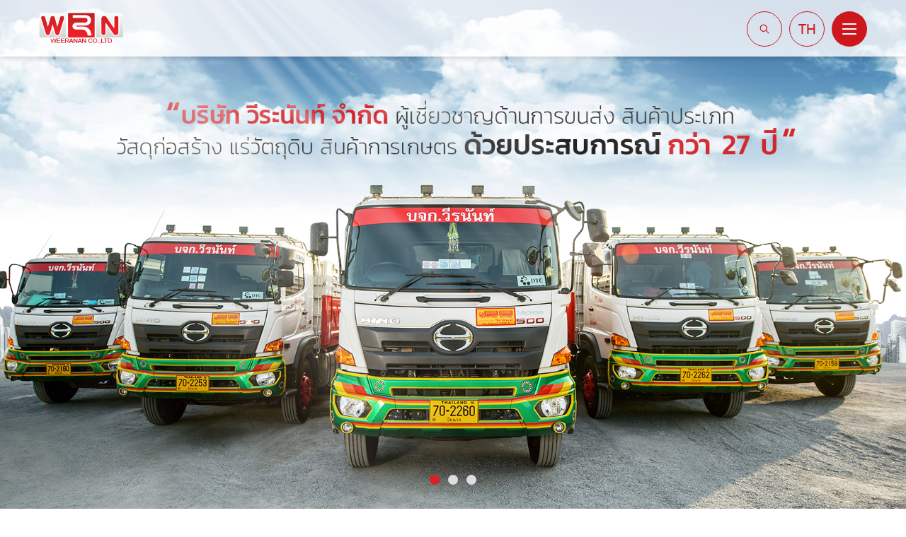

--- FILE ---
content_type: text/html
request_url: http://weeranan.com/home
body_size: 29145
content:
	<!DOCTYPE html>
<!--[if lt IE 7 ]><html lang="en-US" class="ie6 th"> <![endif]-->
<!--[if IE 7 ]><html lang="en-US" class="ie7 th"> <![endif]-->
<!--[if IE 8 ]><html lang="en-US" class="ie8 th"> <![endif]-->
<!--[if IE 9 ]><html lang="en-US" class="ie9 th"> <![endif]-->
<!--[if (gt IE 9)|!(IE)]><!-->
<html lang="th" class="th">
<!--<![endif]-->
<head>
    <meta charset="utf-8">
    <title>Weeranan</title>
    <meta name="keyword" content="">
    <meta name="description" content="">

    <meta http-equiv="X-UA-Compatible" content="IE=edge,chrome=1">
    <meta name="viewport" content="width=device-width, initial-scale=1, maximum-scale=1">
    <meta name="apple-mobile-web-app-capable" content="yes" />

    
    <!-- FAVICON -->
            <link rel="shortcut icon" type="image/x-icon" href="http://weeranan.com/uploads/config/20181130/deflopqrux12.png">
        <!-- END FAVICON -->

    <!-- Core -->
    <link rel="stylesheet" type="text/css" href="http://weeranan.com/public/themes/weeranan/assets/css/bootstrap.min.css" />
    <link rel="stylesheet" type="text/css" href="http://weeranan.com/public/themes/weeranan/assets/css/bootstrap-reboot.min.css" />
    <link rel="stylesheet" type="text/css" href="http://weeranan.com/public/themes/weeranan/assets/css/jquery-ui.min.css" />
    <link rel="stylesheet" type="text/css" href="http://weeranan.com/public/themes/weeranan/assets/css/animation.min.css" />
    <link rel="stylesheet" type="text/css" href="http://weeranan.com/public/themes/weeranan/assets/css/hover-min.css" />


    <!-- Componant -->
    <link rel="stylesheet" type="text/css" href="http://weeranan.com/public/themes/weeranan/assets/component/slick/slick.css" />
    <link rel="stylesheet" type="text/css" href="http://weeranan.com/public/themes/weeranan/assets/component/slick/slick-theme.css" />
    <link rel="stylesheet" type="text/css" href="http://weeranan.com/public/themes/weeranan/assets/component/owl-carousel/owl.carousel.css" />
    <link rel="stylesheet" type="text/css" href="http://weeranan.com/public/themes/weeranan/assets/component/owl-carousel/owl.theme.default.css" />
    <link rel="stylesheet" type="text/css" href="http://weeranan.com/public/themes/weeranan/assets/component/fancybox/jquery.fancybox.min.css" />
    <link rel="stylesheet" type="text/css" href="http://weeranan.com/public/themes/weeranan/assets/component/select2/select2.min.css" />


    <!-- Main -->
    <link rel="stylesheet" type="text/css" href="http://weeranan.com/public/themes/weeranan/assets/font/style.css" />
    <link rel="stylesheet" type="text/css" href="http://weeranan.com/public/themes/weeranan/assets/css/default.css" />
    <link rel="stylesheet" type="text/css" href="http://weeranan.com/public/themes/weeranan/assets/css/default-template.css" />
    <link rel="stylesheet" type="text/css" href="http://weeranan.com/public/themes/weeranan/assets/css/front.css?v=1768595540" />
    <link rel="stylesheet" type="text/css" href="http://weeranan.com/public/themes/weeranan/assets/css/develop.css?v=1768595540" />
    <link rel="stylesheet" type="text/css" href="http://weeranan.com/public/themes/weeranan/assets/css/responsive-custom.css?v=1768595540" />

    <script type="text/javascript">
        if (screen.width < 360) {
            document.getElementById("viewport_meta").setAttribute("content", "width=360");
        }
    </script>


    <!--[if lt IE 9]>
    <script src="http://weeranan.com/public/themes/weeranan/assets/js/libraries/html5shiv.min.js"></script>
    <script src="http://weeranan.com/public/themes/weeranan/assets/js/libraries/respond.min.js"></script>
    <script src="http://weeranan.com/public/themes/weeranan/assets/js/libraries/selectivizr-min.js"></script>
    <![endif]-->

    
    <!-- JQuery 3.2.1 -->
    <script src="http://weeranan.com/public/themes/weeranan/assets/js/jquery-3.2.1.min.js"></script>

    		
	<script type="text/javascript">
        var base_url = 'http://weeranan.com/';
        var site_url = 'http://weeranan.com/';
        var theme_default = 'weeranan';
        var banner_slide_time = '3700';
        var csrf_name = 'HvMoj_token';
        var csrf_value = 'bfdd7267742007ceb906d161b02e3603';
    </script>

    <!-- GOOGLE ANALYTIC CODE -->
        <!-- END GOOGLE ANALYTIC CODE -->

    <script type="text/javascript">
        window.onload = function() {
            $(".preload").delay(600).fadeOut("1500", function () {
                $('#preload').css("display", "none");
            });
        };
    </script>
</head>
<body>
    <div id="preload">
        <div class="preload" style="text-align: center;">
            <img src="http://weeranan.com/public/themes/weeranan/assets/image/asset/brand.png" alt="" /><br>
            <p class="title">บริษัท วีระนันท์ จำกัด</p>
            <p class="subtitle">WEERANAN CO.,LTD</p>
            <div class="lds-ellipsis">
                <div></div>
                <div></div>
                <div></div>
                <div></div>
            </div>
        </div>
    </div>
    	<header class="site-header ">
    <div class="main">
        <div class="container">
            <div class="row-table">
                <div class="col-auto">
                    <div class="main-brand">
                        <a href="http://weeranan.com/home" class="link">
                            <div class="row-table">
                                <div class="col-auto">
                                    <figure class="thumb">
                                        <img src="http://weeranan.com/public/themes/weeranan/assets/image/asset/brand.png" alt="ศักดิ์พัฒนาการเกษตร">
                                    </figure>
                                </div>
                            </div>
                        </a>
                    </div>
                </div>
                <div class="col">
                    <div class="main-tool">
                        <nav class="main-nav">
                            <ul class="nav-list">
                                <li class="nav-home active">
                                    <a href="http://weeranan.com/home" class="link">HOME</a>
                                </li>
                                <li class="nav-about ">
                                    <a href="http://weeranan.com/aboutus-detail" class="link">ABOUT US</a>
                                </li>
                                <li class="nav-about ">
                                    <a href="http://weeranan.com/services-detail" class="link">OUR SERVICES</a>
                                </li>
                                <li class="nav-service ">
                                    <a href="http://weeranan.com/branch-list" class="link">BRANCHES</a>
                                </li>
                                <li class="nav-news ">
                                    <a href="http://weeranan.com/fleet-list" class="link">FLEET LIST</a>
                                </li>
                                <li class="nav-client ">
                                    <a href="http://weeranan.com/client-list" class="link">OUR CLIENTS</a>
                                </li>
                                <li class="nav-career ">
                                    <a href="http://weeranan.com/career" class="link">CAREER</a>
                                </li>
                                <li class="nav-contact ">
                                    <a href="http://weeranan.com/contactus" class="link">CONTACT</a>
                                </li>
                            </ul>
                        </nav>
                        <div class="main-search">
                            <a href="javascript:void(0);" id="searchBtn" class="link" title="Search"></a>
                            <form action="http://weeranan.com/search" method="get">
                                <div class="form-default">
                                    <input class="form-control" type="search" name="keyword" placeholder="คำค้นหา...">
                                    <a href="javascript:void(0);" id="searchClose" class="close" title="ปิด"></a>
                                </div>
                            </form>
                        </div>
                        <div class="main-lang">
                            <a class="link select-lang" href="javascript:">TH</a><div class="sl-options"><a class="link" href="http://weeranan.com/en/home">EN</a><a class="link" href="http://weeranan.com/cn/home">CN</a></div>                        </div>
                        <div class="menu-mobile-btn">
                            <a href="javascript:void(0);" class="btn-mobile menuOpen">
                                <span class="bar"></span>
                                <span class="bar"></span>
                                <span class="bar"></span>
                                <span class="bar"></span>
                            </a>
                        </div>
                    </div>
                </div>
            </div>
        </div>
    </div>

    <div class="wg-social">
        <ul class="nav-list">
                    </ul>
    </div>
</header>


	<!-- content -->
	<section class="site-container">
    <div class="home-block">

        <div class="section home-block-2" data-section-name="banner">
            <div class="wg-banner">
                <div class="owl-carousel">
                    <div class="item">
                        <div class="intro">
                            <div class="shadow-1"></div>
                            <div class="shadow-2"></div>
                            <div class="bg-cloud"></div>
                            <div class="bg-main" style="background-image: url('http://weeranan.com/public/themes/weeranan/assets/image/upload/intro.png');"></div>
                            <a href="#" class="link wow fadeInUp" data-wow-duration="800ms" data-wow-delay="2000ms">
                                SCROLLING
                            </a>
                        </div>
                    </div>
                                            <div class="item">
                            <a href="http://weeranan.com/product" class="link">
                                <figure class="cover-bg" style="background-image: url(http://weeranan.com/uploads/banner/20181123/cdiktuvxyz05.jpg);"></figure>
                            </a>
                        </div>
                                            <div class="item">
                            <a href="http://weeranan.com/product" class="link">
                                <figure class="cover-bg" style="background-image: url(http://weeranan.com/uploads/banner/20181123/ahiopqstx068.jpg);"></figure>
                            </a>
                        </div>
                                    </div>
            </div>
        </div>

        <div class="section home-block-4" data-section-name="about">
            <div class="wg-about">
                <div class="container">
                    <div class="section-middle">
                        <div>
                            <div class="whead dark wow fadeIn" data-wow-duration="1200ms" data-wow-delay="600ms">
                                <h2 class="title">
                                    WELCOME TO <span>WEERANAN</span>
                                </h2>
                            </div>
                            <div class="wg-about-header wow fadeIn" data-wow-duration="1200ms" data-wow-delay="600ms">
                                <div class="row">
                                    <div class="col-lg-10 col-lg-offset-1">
                                        <p class="desc"><span style="color:#B22222;"><b style="font-size: 40px;">บริษัท วีระนันท์ จำกัด</b></span> ก่อตั้งในปี พ.ศ. 2534 เป็นบริษัทขนส่งที่เชี่ยวชาญในด้านการขนส่งสินค้าประเภท วัสดุก่อสร้าง แร่วัตถุดิบ สินค้าเกษตร เริ่มจากธุรกิจเล็กๆ โดยการรับขนส่งให้กับกลุ่ม TCC และต่อมาได้มีโอกาสรวมงานกับบริษัทชั้นนำของประเทศไทย อาทิเช่น บริษัท ปูนซิเมนต์ไทย จำกัด (มหาชน), บริษัท ปูนซีเมนต์นครหลวง จํากัด (มหาชน), บริษัท บุญรอดบริวเวอรี่ จํากัด, บริษัท เป๊ปซี่-โคล่า (ไทย) เทรดดิ้ง จำกัด เป็นต้น</p>
                                    </div>
                                </div>
                            </div>
                            <!-- start section3 -->
                            
                            <div class="wg-about-list scroll-event">
                                <ul class="nav-list">
                                                                                                            <li>
                                        <a href="http://weeranan.com/fleet-list">
                                            <div class="wrapper">
                                                <div class="icon wow zoomIn" data-wow-duration="800ms" data-wow-delay="600ms">
                                                    <img class="hvr-wobble-vertical" src="http://weeranan.com/uploads/welcome_list/20190128/bcgijnpr3459.png" alt="" />
                                                </div>
                                                <h4 class="title">
                                                    แบบรถขนส่ง                                                </h4>
                                            </div>
                                        </a>
                                    </li>
                                                                        <li>
                                        <a href="http://weeranan.com/fleet-list">
                                            <div class="wrapper">
                                                <div class="icon wow zoomIn" data-wow-duration="800ms" data-wow-delay="600ms">
                                                    <img class="hvr-wobble-vertical" src="http://weeranan.com/uploads/welcome_list/20190128/abmnrvyz4689.png" alt="" />
                                                </div>
                                                <h4 class="title">
                                                    ระบบการจัดส่ง                                                </h4>
                                            </div>
                                        </a>
                                    </li>
                                                                        <li>
                                        <a href="http://weeranan.com/client-list">
                                            <div class="wrapper">
                                                <div class="icon wow zoomIn" data-wow-duration="800ms" data-wow-delay="600ms">
                                                    <img class="hvr-wobble-vertical" src="http://weeranan.com/uploads/welcome_list/20190128/cfghjlquvy45.png" alt="" />
                                                </div>
                                                <h4 class="title">
                                                    ลูกค้าของเรา                                                </h4>
                                            </div>
                                        </a>
                                    </li>
                                                                        <li>
                                        <a href="http://weeranan.com/aboutus-detail">
                                            <div class="wrapper">
                                                <div class="icon wow zoomIn" data-wow-duration="800ms" data-wow-delay="600ms">
                                                    <img class="hvr-wobble-vertical" src="http://weeranan.com/uploads/welcome_list/20190128/koqrsuwy3459.png" alt="" />
                                                </div>
                                                <h4 class="title">
                                                    มาตรฐานการรับรอง                                                </h4>
                                            </div>
                                        </a>
                                    </li>
                                                                        <li>
                                        <a href="http://weeranan.com/branch-list">
                                            <div class="wrapper">
                                                <div class="icon wow zoomIn" data-wow-duration="800ms" data-wow-delay="600ms">
                                                    <img class="hvr-wobble-vertical" src="http://weeranan.com/uploads/welcome_list/20190128/bfghlnqtu059.png" alt="" />
                                                </div>
                                                <h4 class="title">
                                                    สาขารองรับการบริการ                                                </h4>
                                            </div>
                                        </a>
                                    </li>
                                                                                                        </ul>
                            </div>

                        </div>
                    </div>
                </div>
            </div>
        </div>

        <div class="section home-block-3" data-section-name="product">
            <div class="wg-product" style="background-image: url('http://weeranan.com/public/themes/weeranan/assets/image/upload/wg-product-1.jpg');">
                <div class="wg-product-overlay wow fadeOutLeft" data-wow-duration="1200ms" data-wow-delay="3000ms"></div>
                    
                <div class="whead dark wow fadeIn" data-wow-duration="1200ms" data-wow-delay="600ms">
                    <h2 class="title">
                        OUR <span>SERVICES</span>
                    </h2>
                </div>

                <div class="wg-product-list">
                    <ul class="item-list">
                                                    <li>
                                <a href="http://weeranan.com/services-detail/1" class="wrapper">
                                    <div class="inner wow fadeInUp" data-wow-duration="1200ms" data-wow-delay="1000ms">
                                        <span class="icon">
                                            <img src="http://weeranan.com/public/themes/weeranan/assets/image/icon/wg-product-1.png" alt="" />
                                        </span>
                                        <h4 class="title">บริการขนส่งสินค้า</h4>
                                        <p class="desc">
                                            ประเภท วัสดุก่อสร้าง, แร่วัตถุดิบ, ขี้เถ้าลอย, สินค้าเกษตร, กระดาษ เป็นต้น                                        </p>
                                    </div>
                                    <div class="full" style="background-image: url(http://weeranan.com/uploads/services_category/20181126/abelmrstu357.jpg);"></div>
                                </a>
                            </li>
                                                    <li>
                                <a href="http://weeranan.com/services-detail/2" class="wrapper">
                                    <div class="inner wow fadeInUp" data-wow-duration="1200ms" data-wow-delay="1000ms">
                                        <span class="icon">
                                            <img src="http://weeranan.com/public/themes/weeranan/assets/image/icon/wg-product-2.png" alt="" />
                                        </span>
                                        <h4 class="title">ขนส่งสินค้าระหว่างประเทศ</h4>
                                        <p class="desc">
                                            เช่น สปป.ลาว, สหภาพเมียนมาร์                                        </p>
                                    </div>
                                    <div class="full" style="background-image: url(http://weeranan.com/uploads/services_category/20181130/biopwz145689.jpg);"></div>
                                </a>
                            </li>
                                                    <li>
                                <a href="http://weeranan.com/services-detail/3" class="wrapper">
                                    <div class="inner wow fadeInUp" data-wow-duration="1200ms" data-wow-delay="1000ms">
                                        <span class="icon">
                                            <img src="http://weeranan.com/public/themes/weeranan/assets/image/icon/wg-product-3.png" alt="" />
                                        </span>
                                        <h4 class="title">บริษัทเอกชนต่างๆ</h4>
                                        <p class="desc">
                                            บริษัทเอกชนต่างๆ                                        </p>
                                    </div>
                                    <div class="full" style="background-image: url(http://weeranan.com/uploads/services_category/20190126/hjkop1246789.jpg);"></div>
                                </a>
                            </li>
                                                    <li>
                                <a href="http://weeranan.com/services-detail/4" class="wrapper">
                                    <div class="inner wow fadeInUp" data-wow-duration="1200ms" data-wow-delay="1000ms">
                                        <span class="icon">
                                            <img src="http://weeranan.com/public/themes/weeranan/assets/image/icon/wg-product-4.png" alt="" />
                                        </span>
                                        <h4 class="title">ขนส่งตู้คอนเทอนเนอร์</h4>
                                        <p class="desc">
                                            แห้งและเย็นทั้งในและระหว่างประเทศ                                         </p>
                                    </div>
                                    <div class="full" style="background-image: url(http://weeranan.com/uploads/services_category/20220119/degjmuvxy137.JPG);"></div>
                                </a>
                            </li>
                                            </ul>
                </div>

            </div>
        </div>

        
        <!-- end section3 -->

        <!-- start video -->
        <div class="section home-block-5" data-section-name="video">
            <div class="wg-vdo">
                <div class="container">
                    <div class="section-middle">
                        <div>

                            <div class="whead dark wow fadeIn" data-wow-duration="1200ms" data-wow-delay="600ms">

                            <h2 class="title">
                                OUR <span>CLIENTS</span>
                            </h2>

                            <div class="vdo-list">
                                <div class="row row-60">
                                                                                                            <div class="col-lg-4 col-sm-6 wow fadeInUp" data-wow-duration="1200ms" data-wow-delay="1000ms">
                                        <a class="link" href="javascript:">
                                            <figure class="thumb">
                                                <img src="http://weeranan.com/uploads/client/20181126/cehkltwx3467.jpg" alt="" />
                                            </figure>
                                            
                                        </a>
                                    </div>
                                                                                                            <div class="col-lg-4 col-sm-6 wow fadeInUp" data-wow-duration="1200ms" data-wow-delay="1070ms">
                                        <a class="link" href="javascript:">
                                            <figure class="thumb">
                                                <img src="http://weeranan.com/uploads/client/20190125/acdeijky3689.jpg" alt="" />
                                            </figure>
                                            
                                        </a>
                                    </div>
                                                                                                            <div class="col-lg-4 col-sm-6 wow fadeInUp" data-wow-duration="1200ms" data-wow-delay="1140ms">
                                        <a class="link" href="javascript:">
                                            <figure class="thumb">
                                                <img src="http://weeranan.com/uploads/client/20181126/efhijlqw0269.jpg" alt="" />
                                            </figure>
                                            
                                        </a>
                                    </div>
                                                                                                            <div class="col-lg-4 col-sm-6 wow fadeInUp" data-wow-duration="1200ms" data-wow-delay="1210ms">
                                        <a class="link" href="javascript:">
                                            <figure class="thumb">
                                                <img src="http://weeranan.com/uploads/client/20181126/cfgnorsuz257.jpg" alt="" />
                                            </figure>
                                            
                                        </a>
                                    </div>
                                                                                                            <div class="col-lg-4 col-sm-6 wow fadeInUp" data-wow-duration="1200ms" data-wow-delay="1280ms">
                                        <a class="link" href="javascript:">
                                            <figure class="thumb">
                                                <img src="http://weeranan.com/uploads/client/20181126/adefgjkot258.jpg" alt="" />
                                            </figure>
                                            
                                        </a>
                                    </div>
                                                                                                            <div class="col-lg-4 col-sm-6 wow fadeInUp" data-wow-duration="1200ms" data-wow-delay="1350ms">
                                        <a class="link" href="javascript:">
                                            <figure class="thumb">
                                                <img src="http://weeranan.com/uploads/client/20181126/bgnprvz24589.jpg" alt="" />
                                            </figure>
                                            
                                        </a>
                                    </div>
                                                                        
                                </div>
                            </div>
                            <div class="vdo-list-action wow fadeIn" data-wow-duration="1200ms" data-wow-delay="2200ms">
                                <a href="http://weeranan.com/video-list" class="btn btn-primary btn-plus">
                                    โหลดทั้งหมด                                </a>
                            </div>
                        </div>
                    </div>
                </div>
            </div>
        </div>
        <!-- end video -->

        <!-- start contactus -->
        <div class="section home-block-6" data-section-name="contact">
            <div class="wg-contact">
                <div class="container">
                    <div class="row">
                        <!-- <div id="map-canvas-home"></div> -->
                        <iframe class="map" src="https://www.google.com/maps/embed?pb=!1m18!1m12!1m3!1d3846.825445956298!2d	<style type="text/css">
#exception_error {
	background: #ddd;
	font-size: 1em;
	font-family:sans-serif;
	text-align: left;
	color: #333333;
}
#exception_error h1,
#exception_error h2 {
	margin: 0;
	padding: 1em;
	font-size: 1em;
	font-weight: normal;
	background: #911911;
	color: #FFFFFF;
}
#exception_error h1 a,
#exception_error h2 a {
	color: #FFFFFF;
}
#exception_error h2 {
	background: #666666;
}
#exception_error h3 {
	margin: 0;
	padding: 0.4em 0 0;
	font-size: 1em;
	font-weight: normal;
}
#exception_error p {
	margin: 0;
	padding: 0.2em 0;
}
#exception_error a {
	color: #1b323b;
}
#exception_error pre {
	overflow: auto;
	white-space: pre-wrap;
}
#exception_error table {
	width: 100%;
	display: block;
	margin: 0 0 0.4em;
	padding: 0;
	border-collapse: collapse;
	background: #fff;
}
#exception_error table td {
	border: solid 1px #ddd;
	text-align: left;
	vertical-align: top;
	padding: 0.4em;
}
#exception_error div.content {
	padding: 0.4em 1em 1em;
	overflow: hidden;
}
#exception_error pre.source {
	margin: 0 0 1em;
	padding: 0.4em;
	background: #fff;
	border: dotted 1px #b7c680;
	line-height: 1.2em;
}
#exception_error pre.source span.line {
	display: block;
}
#exception_error pre.source span.highlight {
	background: #f0eb96;
}
#exception_error pre.source span.line span.number {
	color: #666;
}
#exception_error ol.trace {
	display: block;
	margin: 0 0 0 2em;
	padding: 0;
	list-style: decimal;
}
#exception_error ol.trace li {
	margin: 0;
	padding: 0;
}
.js .collapsed {
	display: none;
}
</style>
	<script type="text/javascript">
	document.documentElement.className = 'js';
function koggle(elem)
{
	elem = document.getElementById(elem);

	if (elem.style && elem.style['display'])
		// Only works with the "style" attr
	var disp = elem.style['display'];
	else if (elem.currentStyle)
		// For MSIE, naturally
	var disp = elem.currentStyle['display'];
	else if (window.getComputedStyle)
		// For most other browsers
	var disp = document.defaultView.getComputedStyle(elem, null).getPropertyValue('display');

	// Toggle the state of the "display" style
	elem.style.display = disp == 'block' ? 'none' : 'block';
	return false;
}
</script>

<div id="exception_error">
	<h1><span class="type">ErrorException [ Notice ]:</span> <span class="message">Undefined variable: contactus_view</span></h1>
	<div id="error696aa05451b42" class="content">
		<p><span class="file">FCPATH/modules/home/views/home_view.php [ 160 ]</span></p>
		
		<pre class="source"><code><span class="line"><span class="number">155</span>         &lt;div class="section home-block-6" data-section-name="contact"&gt;
</span><span class="line"><span class="number">156</span>             &lt;div class="wg-contact"&gt;
</span><span class="line"><span class="number">157</span>                 &lt;div class="container"&gt;
</span><span class="line"><span class="number">158</span>                     &lt;div class="row"&gt;
</span><span class="line"><span class="number">159</span>                         &lt;!-- &lt;div id="map-canvas-home"&gt;&lt;/div&gt; --&gt;
</span><span class="line highlight"><span class="number">160</span>                         &lt;iframe class="map" src="https://www.google.com/maps/embed?pb=!1m18!1m12!1m3!1d3846.825445956298!2d&lt;?php echo $contactus_view['google_map'][0]; ?&gt;!3d&lt;?php echo $contactus_view['google_map'][1]; ?&gt;!2m3!1f0!2f0!3f0!3m2!1i1024!2i768!4f13.1!3m3!1m2!1s0x30e1b0eb4e3fc1e3%3A0xd4b49da9f8fafbbe!2z4Lia4Lij4Li04Lip4Lix4LiXIOC4p-C4teC4o-C4sOC4meC4seC4meC4l-C5jCDguIjguLPguIHguLHguJQgKOC4quC4s-C4meC4seC4geC4h-C4suC4meC5g-C4q-C4jeC5iCk!5e0!3m2!1sth!2sth!4v1592889195335!5m2!1sth!2sth" width="100%" height="450" frameborder="0" style="border:0;" allowfullscreen="" aria-hidden="false" tabindex="0"&gt;&lt;/iframe&gt;
</span><span class="line"><span class="number">161</span>                         &lt;div class="col-lg-6"&gt;
</span><span class="line"><span class="number">162</span>                             &lt;div class="wg-contact-form wow fadeInRight" data-wow-duration="1200ms" data-wow-delay="1000ms"&gt;
</span><span class="line"><span class="number">163</span>                                 &lt;div class="whead dark"&gt;
</span><span class="line"><span class="number">164</span>                                     &lt;h2 class="title"&gt;
</span><span class="line"><span class="number">165</span>                                         &lt;?php //echo lang('menu_contactus'); ?&gt;
</span></code></pre>		
		<ol class="trace">
						<li>
				<p>
					<span class="file">
											<a href="#error696aa05451b42source0" onclick="return koggle('error696aa05451b42source0')">FCPATH/modules/home/views/home_view.php [ 160 ]</a>
										</span>
					&raquo;
					MY_Exceptions::error_handler(<a href="#error696aa05451b42args0" onclick="return koggle('error696aa05451b42args0')">arguments</a>)
				</p>
							<div id="error696aa05451b42args0" class="collapsed">
					<table cellspacing="0">
											<tr>
							<td><code>code</code></td>
							<td><pre>8</pre></td>
						</tr>
											<tr>
							<td><code>error</code></td>
							<td><pre>Undefined variable: contactus_view</pre></td>
						</tr>
											<tr>
							<td><code>file</code></td>
							<td><pre>/home/weeranan/domains/weeranan.com/public_html/modules/home/views/home_view.php</pre></td>
						</tr>
											<tr>
							<td><code>line</code></td>
							<td><pre>160</pre></td>
						</tr>
											<tr>
							<td><code>4</code></td>
							<td><pre>Array
(
    [_ci_data] => Array
        (
            [_ci_view] => home_view
            [_ci_vars] => Array
                (
                    [list_banner] => Array
                        (
                            [0] => Array
                                (
                                    [id] => 1
                                    [subject] => Banner test 1 GG
                                    [image_cover] => http://weeranan.com/uploads/banner/20181123/cdiktuvxyz05.jpg
                                )

                            [1] => Array
                                (
                                    [id] => 2
                                    [subject] => Test banner 2
                                    [image_cover] => http://weeranan.com/uploads/banner/20181123/ahiopqstx068.jpg
                                )

                        )

                    [welcome_weeranan] => Array
                        (
                            [id] => 1
                            [detail] => <p class="desc"><span style="color:#B22222;"><b style="font-size: 40px;">บริษัท วีระนันท์ จำกัด</b></span> ก่อตั้งในปี พ.ศ. 2534 เป็นบริษัทขนส่งที่เชี่ยวชาญในด้านการขนส่งสินค้าประเภท วัสดุก่อสร้าง แร่วัตถุดิบ สินค้าเกษตร เริ่มจากธุรกิจเล็กๆ โดยการรับขนส่งให้กับกลุ่ม TCC และต่อมาได้มีโอกาสรวมงานกับบริษัทชั้นนำของประเทศไทย อาทิเช่น บริษัท ปูนซิเมนต์ไทย จำกัด (มหาชน), บริษัท ปูนซีเมนต์นครหลวง จํากัด (มหาชน), บริษัท บุญรอดบริวเวอรี่ จํากัด, บริษัท เป๊ปซี่-โคล่า (ไทย) เทรดดิ้ง จำกัด เป็นต้น</p>

                        )

                    [welcome_list] => Array
                        (
                            [0] => Array
                                (
                                    [id] => 5
                                    [subject] => แบบรถขนส่ง
                                    [image_cover] => http://weeranan.com/uploads/welcome_list/20190128/bcgijnpr3459.png
                                    [url] => http://weeranan.com/fleet-list
                                )

                            [1] => Array
                                (
                                    [id] => 4
                                    [subject] => ระบบการจัดส่ง
                                    [image_cover] => http://weeranan.com/uploads/welcome_list/20190128/abmnrvyz4689.png
                                    [url] => http://weeranan.com/fleet-list
                                )

                            [2] => Array
                                (
                                    [id] => 3
                                    [subject] => ลูกค้าของเรา
                                    [image_cover] => http://weeranan.com/uploads/welcome_list/20190128/cfghjlquvy45.png
                                    [url] => http://weeranan.com/client-list
                                )

                            [3] => Array
                                (
                                    [id] => 2
                                    [subject] => มาตรฐานการรับรอง
                                    [image_cover] => http://weeranan.com/uploads/welcome_list/20190128/koqrsuwy3459.png
                                    [url] => http://weeranan.com/aboutus-detail
                                )

                            [4] => Array
                                (
                                    [id] => 1
                                    [subject] => สาขารองรับการบริการ
                                    [image_cover] => http://weeranan.com/uploads/welcome_list/20190128/bfghlnqtu059.png
                                    [url] => http://weeranan.com/branch-list
                                )

                        )

                    [services] => Array
                        (
                            [0] => Array
                                (
                                    [id] => 1
                                    [subject] => บริการขนส่งสินค้า
                                    [title] => ประเภท วัสดุก่อสร้าง, แร่วัตถุดิบ, ขี้เถ้าลอย, สินค้าเกษตร, กระดาษ เป็นต้น
                                    [image_icon] => http://weeranan.com/uploads/services_category/20181126/dhjqrwx01458.png
                                    [image_cover] => http://weeranan.com/uploads/services_category/20181126/abelmrstu357.jpg
                                )

                            [1] => Array
                                (
                                    [id] => 2
                                    [subject] => ขนส่งสินค้าระหว่างประเทศ
                                    [title] => เช่น สปป.ลาว, สหภาพเมียนมาร์
                                    [image_icon] => http://weeranan.com/uploads/services_category/20181126/bcdfhinpux47.png
                                    [image_cover] => http://weeranan.com/uploads/services_category/20181130/biopwz145689.jpg
                                )

                            [2] => Array
                                (
                                    [id] => 3
                                    [subject] => บริษัทเอกชนต่างๆ
                                    [title] => บริษัทเอกชนต่างๆ
                                    [image_icon] => http://weeranan.com/uploads/services_category/20181126/dhjnprwz2347.png
                                    [image_cover] => http://weeranan.com/uploads/services_category/20190126/hjkop1246789.jpg
                                )

                            [3] => Array
                                (
                                    [id] => 4
                                    [subject] => ขนส่งตู้คอนเทอนเนอร์
                                    [title] => แห้งและเย็นทั้งในและระหว่างประเทศ 
                                    [image_icon] => http://weeranan.com/uploads/services_category/20181126/adgpqtvxy259.png
                                    [image_cover] => http://weeranan.com/uploads/services_category/20220119/degjmuvxy137.JPG
                                )

                        )

                    [client] => Array
                        (
                            [0] => Array
                                (
                                    [id] => 1
                                    [subject] => client1
                                    [link_url] => javascript:
                                    [image_cover] => http://weeranan.com/uploads/client/20181126/cehkltwx3467.jpg
                                )

                            [1] => Array
                                (
                                    [id] => 2
                                    [subject] => client2
                                    [link_url] => javascript:
                                    [image_cover] => http://weeranan.com/uploads/client/20190125/acdeijky3689.jpg
                                )

                            [2] => Array
                                (
                                    [id] => 3
                                    [subject] => client3
                                    [link_url] => javascript:
                                    [image_cover] => http://weeranan.com/uploads/client/20181126/efhijlqw0269.jpg
                                )

                            [3] => Array
                                (
                                    [id] => 4
                                    [subject] => client4
                                    [link_url] => javascript:
                                    [image_cover] => http://weeranan.com/uploads/client/20181126/cfgnorsuz257.jpg
                                )

                            [4] => Array
                                (
                                    [id] => 5
                                    [subject] => client5
                                    [link_url] => javascript:
                                    [image_cover] => http://weeranan.com/uploads/client/20181126/adefgjkot258.jpg
                                )

                            [5] => Array
                                (
                                    [id] => 6
                                    [subject] => client6
                                    [link_url] => javascript:
                                    [image_cover] => http://weeranan.com/uploads/client/20181126/bgnprvz24589.jpg
                                )

                        )

                    [seo_data] => Array
                        (
                            [page_meta] => <meta name="keyword" content="">
    <meta name="description" content="">

                            [page_title] => Weeranan
                        )

                )

            [_ci_return] => 1
        )

    [_ci_view] => home_view
    [_ci_vars] => Array
        (
            [list_banner] => Array
                (
                    [0] => Array
                        (
                            [id] => 1
                            [subject] => Banner test 1 GG
                            [image_cover] => http://weeranan.com/uploads/banner/20181123/cdiktuvxyz05.jpg
                        )

                    [1] => Array
                        (
                            [id] => 2
                            [subject] => Test banner 2
                            [image_cover] => http://weeranan.com/uploads/banner/20181123/ahiopqstx068.jpg
                        )

                )

            [welcome_weeranan] => Array
                (
                    [id] => 1
                    [detail] => <p class="desc"><span style="color:#B22222;"><b style="font-size: 40px;">บริษัท วีระนันท์ จำกัด</b></span> ก่อตั้งในปี พ.ศ. 2534 เป็นบริษัทขนส่งที่เชี่ยวชาญในด้านการขนส่งสินค้าประเภท วัสดุก่อสร้าง แร่วัตถุดิบ สินค้าเกษตร เริ่มจากธุรกิจเล็กๆ โดยการรับขนส่งให้กับกลุ่ม TCC และต่อมาได้มีโอกาสรวมงานกับบริษัทชั้นนำของประเทศไทย อาทิเช่น บริษัท ปูนซิเมนต์ไทย จำกัด (มหาชน), บริษัท ปูนซีเมนต์นครหลวง จํากัด (มหาชน), บริษัท บุญรอดบริวเวอรี่ จํากัด, บริษัท เป๊ปซี่-โคล่า (ไทย) เทรดดิ้ง จำกัด เป็นต้น</p>

                )

            [welcome_list] => Array
                (
                    [0] => Array
                        (
                            [id] => 5
                            [subject] => แบบรถขนส่ง
                            [image_cover] => http://weeranan.com/uploads/welcome_list/20190128/bcgijnpr3459.png
                            [url] => http://weeranan.com/fleet-list
                        )

                    [1] => Array
                        (
                            [id] => 4
                            [subject] => ระบบการจัดส่ง
                            [image_cover] => http://weeranan.com/uploads/welcome_list/20190128/abmnrvyz4689.png
                            [url] => http://weeranan.com/fleet-list
                        )

                    [2] => Array
                        (
                            [id] => 3
                            [subject] => ลูกค้าของเรา
                            [image_cover] => http://weeranan.com/uploads/welcome_list/20190128/cfghjlquvy45.png
                            [url] => http://weeranan.com/client-list
                        )

                    [3] => Array
                        (
                            [id] => 2
                            [subject] => มาตรฐานการรับรอง
                            [image_cover] => http://weeranan.com/uploads/welcome_list/20190128/koqrsuwy3459.png
                            [url] => http://weeranan.com/aboutus-detail
                        )

                    [4] => Array
                        (
                            [id] => 1
                            [subject] => สาขารองรับการบริการ
                            [image_cover] => http://weeranan.com/uploads/welcome_list/20190128/bfghlnqtu059.png
                            [url] => http://weeranan.com/branch-list
                        )

                )

            [services] => Array
                (
                    [0] => Array
                        (
                            [id] => 1
                            [subject] => บริการขนส่งสินค้า
                            [title] => ประเภท วัสดุก่อสร้าง, แร่วัตถุดิบ, ขี้เถ้าลอย, สินค้าเกษตร, กระดาษ เป็นต้น
                            [image_icon] => http://weeranan.com/uploads/services_category/20181126/dhjqrwx01458.png
                            [image_cover] => http://weeranan.com/uploads/services_category/20181126/abelmrstu357.jpg
                        )

                    [1] => Array
                        (
                            [id] => 2
                            [subject] => ขนส่งสินค้าระหว่างประเทศ
                            [title] => เช่น สปป.ลาว, สหภาพเมียนมาร์
                            [image_icon] => http://weeranan.com/uploads/services_category/20181126/bcdfhinpux47.png
                            [image_cover] => http://weeranan.com/uploads/services_category/20181130/biopwz145689.jpg
                        )

                    [2] => Array
                        (
                            [id] => 3
                            [subject] => บริษัทเอกชนต่างๆ
                            [title] => บริษัทเอกชนต่างๆ
                            [image_icon] => http://weeranan.com/uploads/services_category/20181126/dhjnprwz2347.png
                            [image_cover] => http://weeranan.com/uploads/services_category/20190126/hjkop1246789.jpg
                        )

                    [3] => Array
                        (
                            [id] => 4
                            [subject] => ขนส่งตู้คอนเทอนเนอร์
                            [title] => แห้งและเย็นทั้งในและระหว่างประเทศ 
                            [image_icon] => http://weeranan.com/uploads/services_category/20181126/adgpqtvxy259.png
                            [image_cover] => http://weeranan.com/uploads/services_category/20220119/degjmuvxy137.JPG
                        )

                )

            [client] => Array
                (
                    [0] => Array
                        (
                            [id] => 1
                            [subject] => client1
                            [link_url] => javascript:
                            [image_cover] => http://weeranan.com/uploads/client/20181126/cehkltwx3467.jpg
                        )

                    [1] => Array
                        (
                            [id] => 2
                            [subject] => client2
                            [link_url] => javascript:
                            [image_cover] => http://weeranan.com/uploads/client/20190125/acdeijky3689.jpg
                        )

                    [2] => Array
                        (
                            [id] => 3
                            [subject] => client3
                            [link_url] => javascript:
                            [image_cover] => http://weeranan.com/uploads/client/20181126/efhijlqw0269.jpg
                        )

                    [3] => Array
                        (
                            [id] => 4
                            [subject] => client4
                            [link_url] => javascript:
                            [image_cover] => http://weeranan.com/uploads/client/20181126/cfgnorsuz257.jpg
                        )

                    [4] => Array
                        (
                            [id] => 5
                            [subject] => client5
                            [link_url] => javascript:
                            [image_cover] => http://weeranan.com/uploads/client/20181126/adefgjkot258.jpg
                        )

                    [5] => Array
                        (
                            [id] => 6
                            [subject] => client6
                            [link_url] => javascript:
                            [image_cover] => http://weeranan.com/uploads/client/20181126/bgnprvz24589.jpg
                        )

                )

            [seo_data] => Array
                (
                    [page_meta] => <meta name="keyword" content="">
    <meta name="description" content="">

                    [page_title] => Weeranan
                )

        )

    [_ci_return] => 1
    [_ci_path] => /home/weeranan/domains/weeranan.com/public_html/modules/home/views/home_view.php
    [_ci_file] => home_view.php
    [cascade] => 1
    [path] => /home/weeranan/domains/weeranan.com/public_html/modules/home/views/
    [view] => /home/weeranan/domains/weeranan.com/public_html/modules/home/views/home_view.php
    [module_name] => home
    [copyright_website] => © 2014 Palawatr Co.,Ltd. Powered by <a href="http://www.bizidea.co.th/">BizIdea</a>
    [curent_lang_code] => th
    [curent_lang_id] => 1
    [lang_uri_abbr] => Array
        (
            [en] => english
            [th] => thai
            [cn] => chinese
        )

    [lang_info] => Array
        (
            [lang_info] => Array
                (
                    [Thai] => Array
                        (
                            [lang_id] => 1
                            [lang_name] => Thai
                            [lang_code] => th
                            [icon] => th.png
                            [active] => 1
                            [ordering] => 1
                        )

                    [English] => Array
                        (
                            [lang_id] => 2
                            [lang_name] => English
                            [lang_code] => en
                            [icon] => gb.png
                            [active] => 0
                            [ordering] => 2
                        )

                    [Chinese] => Array
                        (
                            [lang_id] => 3
                            [lang_name] => Chinese
                            [lang_code] => cn
                            [icon] => cn.png
                            [active] => 0
                            [ordering] => 3
                        )

                )

        )

    [page_name] => home
    [contactus_menus] => Array
        (
            [company_name] => Weeranan Co.,Ltd
            [address] => 38/1 m.8 Thachanuan Manorom Chainat 17110
            [telephone] => (66) 56 490 996-8
            [fax] => (66) 56 490 999
            [email] => sorrawit_j@weeranan.com
            [work_day] => 
            [url_googlemap] => 
        )

    [banner_config] => 6000
    [image_logo] => http://weeranan.com/public/themes/weeranan/assets/image/asset/brand.png
    [favicon_icon] => uploads/config/20181130/deflopqrux12.png
    [list_banner] => Array
        (
            [0] => Array
                (
                    [id] => 1
                    [subject] => Banner test 1 GG
                    [image_cover] => http://weeranan.com/uploads/banner/20181123/cdiktuvxyz05.jpg
                )

            [1] => Array
                (
                    [id] => 2
                    [subject] => Test banner 2
                    [image_cover] => http://weeranan.com/uploads/banner/20181123/ahiopqstx068.jpg
                )

        )

    [welcome_weeranan] => Array
        (
            [id] => 1
            [detail] => <p class="desc"><span style="color:#B22222;"><b style="font-size: 40px;">บริษัท วีระนันท์ จำกัด</b></span> ก่อตั้งในปี พ.ศ. 2534 เป็นบริษัทขนส่งที่เชี่ยวชาญในด้านการขนส่งสินค้าประเภท วัสดุก่อสร้าง แร่วัตถุดิบ สินค้าเกษตร เริ่มจากธุรกิจเล็กๆ โดยการรับขนส่งให้กับกลุ่ม TCC และต่อมาได้มีโอกาสรวมงานกับบริษัทชั้นนำของประเทศไทย อาทิเช่น บริษัท ปูนซิเมนต์ไทย จำกัด (มหาชน), บริษัท ปูนซีเมนต์นครหลวง จํากัด (มหาชน), บริษัท บุญรอดบริวเวอรี่ จํากัด, บริษัท เป๊ปซี่-โคล่า (ไทย) เทรดดิ้ง จำกัด เป็นต้น</p>

        )

    [welcome_list] => Array
        (
            [0] => Array
                (
                    [id] => 5
                    [subject] => แบบรถขนส่ง
                    [image_cover] => http://weeranan.com/uploads/welcome_list/20190128/bcgijnpr3459.png
                    [url] => http://weeranan.com/fleet-list
                )

            [1] => Array
                (
                    [id] => 4
                    [subject] => ระบบการจัดส่ง
                    [image_cover] => http://weeranan.com/uploads/welcome_list/20190128/abmnrvyz4689.png
                    [url] => http://weeranan.com/fleet-list
                )

            [2] => Array
                (
                    [id] => 3
                    [subject] => ลูกค้าของเรา
                    [image_cover] => http://weeranan.com/uploads/welcome_list/20190128/cfghjlquvy45.png
                    [url] => http://weeranan.com/client-list
                )

            [3] => Array
                (
                    [id] => 2
                    [subject] => มาตรฐานการรับรอง
                    [image_cover] => http://weeranan.com/uploads/welcome_list/20190128/koqrsuwy3459.png
                    [url] => http://weeranan.com/aboutus-detail
                )

            [4] => Array
                (
                    [id] => 1
                    [subject] => สาขารองรับการบริการ
                    [image_cover] => http://weeranan.com/uploads/welcome_list/20190128/bfghlnqtu059.png
                    [url] => http://weeranan.com/branch-list
                )

        )

    [services] => Array
        (
            [0] => Array
                (
                    [id] => 1
                    [subject] => บริการขนส่งสินค้า
                    [title] => ประเภท วัสดุก่อสร้าง, แร่วัตถุดิบ, ขี้เถ้าลอย, สินค้าเกษตร, กระดาษ เป็นต้น
                    [image_icon] => http://weeranan.com/uploads/services_category/20181126/dhjqrwx01458.png
                    [image_cover] => http://weeranan.com/uploads/services_category/20181126/abelmrstu357.jpg
                )

            [1] => Array
                (
                    [id] => 2
                    [subject] => ขนส่งสินค้าระหว่างประเทศ
                    [title] => เช่น สปป.ลาว, สหภาพเมียนมาร์
                    [image_icon] => http://weeranan.com/uploads/services_category/20181126/bcdfhinpux47.png
                    [image_cover] => http://weeranan.com/uploads/services_category/20181130/biopwz145689.jpg
                )

            [2] => Array
                (
                    [id] => 3
                    [subject] => บริษัทเอกชนต่างๆ
                    [title] => บริษัทเอกชนต่างๆ
                    [image_icon] => http://weeranan.com/uploads/services_category/20181126/dhjnprwz2347.png
                    [image_cover] => http://weeranan.com/uploads/services_category/20190126/hjkop1246789.jpg
                )

            [3] => Array
                (
                    [id] => 4
                    [subject] => ขนส่งตู้คอนเทอนเนอร์
                    [title] => แห้งและเย็นทั้งในและระหว่างประเทศ 
                    [image_icon] => http://weeranan.com/uploads/services_category/20181126/adgpqtvxy259.png
                    [image_cover] => http://weeranan.com/uploads/services_category/20220119/degjmuvxy137.JPG
                )

        )

    [client] => Array
        (
            [0] => Array
                (
                    [id] => 1
                    [subject] => client1
                    [link_url] => javascript:
                    [image_cover] => http://weeranan.com/uploads/client/20181126/cehkltwx3467.jpg
                )

            [1] => Array
                (
                    [id] => 2
                    [subject] => client2
                    [link_url] => javascript:
                    [image_cover] => http://weeranan.com/uploads/client/20190125/acdeijky3689.jpg
                )

            [2] => Array
                (
                    [id] => 3
                    [subject] => client3
                    [link_url] => javascript:
                    [image_cover] => http://weeranan.com/uploads/client/20181126/efhijlqw0269.jpg
                )

            [3] => Array
                (
                    [id] => 4
                    [subject] => client4
                    [link_url] => javascript:
                    [image_cover] => http://weeranan.com/uploads/client/20181126/cfgnorsuz257.jpg
                )

            [4] => Array
                (
                    [id] => 5
                    [subject] => client5
                    [link_url] => javascript:
                    [image_cover] => http://weeranan.com/uploads/client/20181126/adefgjkot258.jpg
                )

            [5] => Array
                (
                    [id] => 6
                    [subject] => client6
                    [link_url] => javascript:
                    [image_cover] => http://weeranan.com/uploads/client/20181126/bgnprvz24589.jpg
                )

        )

    [seo_data] => Array
        (
            [page_meta] => <meta name="keyword" content="">
    <meta name="description" content="">

            [page_title] => Weeranan
        )

    [l_bnn] => Array
        (
            [id] => 2
            [subject] => Test banner 2
            [image_cover] => http://weeranan.com/uploads/banner/20181123/ahiopqstx068.jpg
        )

    [value] => Array
        (
            [id] => 1
            [subject] => สาขารองรับการบริการ
            [image_cover] => http://weeranan.com/uploads/welcome_list/20190128/bfghlnqtu059.png
            [url] => http://weeranan.com/branch-list
        )

    [key] => 3
    [l_pc] => Array
        (
            [id] => 4
            [subject] => ขนส่งตู้คอนเทอนเนอร์
            [title] => แห้งและเย็นทั้งในและระหว่างประเทศ 
            [image_icon] => http://weeranan.com/uploads/services_category/20181126/adgpqtvxy259.png
            [image_cover] => http://weeranan.com/uploads/services_category/20220119/degjmuvxy137.JPG
        )

    [setTime] => 1420
    [lv_pro] => Array
        (
            [id] => 6
            [subject] => client6
            [link_url] => javascript:
            [image_cover] => http://weeranan.com/uploads/client/20181126/bgnprvz24589.jpg
        )

)
</pre></td>
						</tr>
										</table>
				</div>
										<pre id="error696aa05451b42source0" class="source collapsed"><code><pre class="source"><code><span class="line"><span class="number">155</span>         &lt;div class="section home-block-6" data-section-name="contact"&gt;
</span><span class="line"><span class="number">156</span>             &lt;div class="wg-contact"&gt;
</span><span class="line"><span class="number">157</span>                 &lt;div class="container"&gt;
</span><span class="line"><span class="number">158</span>                     &lt;div class="row"&gt;
</span><span class="line"><span class="number">159</span>                         &lt;!-- &lt;div id="map-canvas-home"&gt;&lt;/div&gt; --&gt;
</span><span class="line highlight"><span class="number">160</span>                         &lt;iframe class="map" src="https://www.google.com/maps/embed?pb=!1m18!1m12!1m3!1d3846.825445956298!2d&lt;?php echo $contactus_view['google_map'][0]; ?&gt;!3d&lt;?php echo $contactus_view['google_map'][1]; ?&gt;!2m3!1f0!2f0!3f0!3m2!1i1024!2i768!4f13.1!3m3!1m2!1s0x30e1b0eb4e3fc1e3%3A0xd4b49da9f8fafbbe!2z4Lia4Lij4Li04Lip4Lix4LiXIOC4p-C4teC4o-C4sOC4meC4seC4meC4l-C5jCDguIjguLPguIHguLHguJQgKOC4quC4s-C4meC4seC4geC4h-C4suC4meC5g-C4q-C4jeC5iCk!5e0!3m2!1sth!2sth!4v1592889195335!5m2!1sth!2sth" width="100%" height="450" frameborder="0" style="border:0;" allowfullscreen="" aria-hidden="false" tabindex="0"&gt;&lt;/iframe&gt;
</span><span class="line"><span class="number">161</span>                         &lt;div class="col-lg-6"&gt;
</span><span class="line"><span class="number">162</span>                             &lt;div class="wg-contact-form wow fadeInRight" data-wow-duration="1200ms" data-wow-delay="1000ms"&gt;
</span><span class="line"><span class="number">163</span>                                 &lt;div class="whead dark"&gt;
</span><span class="line"><span class="number">164</span>                                     &lt;h2 class="title"&gt;
</span><span class="line"><span class="number">165</span>                                         &lt;?php //echo lang('menu_contactus'); ?&gt;
</span></code></pre></code></pre>
						</li>
									<li>
				<p>
					<span class="file">
											<a href="#error696aa05451b42source1" onclick="return koggle('error696aa05451b42source1')">APPPATH/third_party/MX/Loader.php [ 315 ]</a>
										</span>
					&raquo;
					include(<a href="#error696aa05451b42args1" onclick="return koggle('error696aa05451b42args1')">arguments</a>)
				</p>
							<div id="error696aa05451b42args1" class="collapsed">
					<table cellspacing="0">
											<tr>
							<td><code>0</code></td>
							<td><pre>/home/weeranan/domains/weeranan.com/public_html/modules/home/views/home_view.php</pre></td>
						</tr>
										</table>
				</div>
										<pre id="error696aa05451b42source1" class="source collapsed"><code><pre class="source"><code><span class="line"><span class="number">310</span> 		ob_start();
</span><span class="line"><span class="number">311</span> 
</span><span class="line"><span class="number">312</span> 		if ((bool) @ini_get('short_open_tag') === FALSE AND CI::$APP-&gt;config-&gt;item('rewrite_short_tags') == TRUE) {
</span><span class="line"><span class="number">313</span> 			echo eval('?&gt;'.preg_replace("/;*\s*\?&gt;/", "; ?&gt;", str_replace('&lt;?=', '&lt;?php echo ', file_get_contents($_ci_path))));
</span><span class="line"><span class="number">314</span> 		} else {
</span><span class="line highlight"><span class="number">315</span> 			include($_ci_path); 
</span><span class="line"><span class="number">316</span> 		}
</span><span class="line"><span class="number">317</span> 
</span><span class="line"><span class="number">318</span> 		log_message('debug', 'File loaded: '.$_ci_path);
</span><span class="line"><span class="number">319</span> 
</span><span class="line"><span class="number">320</span> 		if ($_ci_return == TRUE) return ob_get_clean();
</span></code></pre></code></pre>
						</li>
									<li>
				<p>
					<span class="file">
											<a href="#error696aa05451b42source2" onclick="return koggle('error696aa05451b42source2')">APPPATH/core/MY_Loader.php [ 111 ]</a>
										</span>
					&raquo;
					MX_Loader->_ci_load(<a href="#error696aa05451b42args2" onclick="return koggle('error696aa05451b42args2')">arguments</a>)
				</p>
							<div id="error696aa05451b42args2" class="collapsed">
					<table cellspacing="0">
											<tr>
							<td><code>_ci_data</code></td>
							<td><pre>Array
(
    [_ci_view] => home_view
    [_ci_vars] => Array
        (
            [list_banner] => Array
                (
                    [0] => Array
                        (
                            [id] => 1
                            [subject] => Banner test 1 GG
                            [image_cover] => http://weeranan.com/uploads/banner/20181123/cdiktuvxyz05.jpg
                        )

                    [1] => Array
                        (
                            [id] => 2
                            [subject] => Test banner 2
                            [image_cover] => http://weeranan.com/uploads/banner/20181123/ahiopqstx068.jpg
                        )

                )

            [welcome_weeranan] => Array
                (
                    [id] => 1
                    [detail] => <p class="desc"><span style="color:#B22222;"><b style="font-size: 40px;">บริษัท วีระนันท์ จำกัด</b></span> ก่อตั้งในปี พ.ศ. 2534 เป็นบริษัทขนส่งที่เชี่ยวชาญในด้านการขนส่งสินค้าประเภท วัสดุก่อสร้าง แร่วัตถุดิบ สินค้าเกษตร เริ่มจากธุรกิจเล็กๆ โดยการรับขนส่งให้กับกลุ่ม TCC และต่อมาได้มีโอกาสรวมงานกับบริษัทชั้นนำของประเทศไทย อาทิเช่น บริษัท ปูนซิเมนต์ไทย จำกัด (มหาชน), บริษัท ปูนซีเมนต์นครหลวง จํากัด (มหาชน), บริษัท บุญรอดบริวเวอรี่ จํากัด, บริษัท เป๊ปซี่-โคล่า (ไทย) เทรดดิ้ง จำกัด เป็นต้น</p>

                )

            [welcome_list] => Array
                (
                    [0] => Array
                        (
                            [id] => 5
                            [subject] => แบบรถขนส่ง
                            [image_cover] => http://weeranan.com/uploads/welcome_list/20190128/bcgijnpr3459.png
                            [url] => http://weeranan.com/fleet-list
                        )

                    [1] => Array
                        (
                            [id] => 4
                            [subject] => ระบบการจัดส่ง
                            [image_cover] => http://weeranan.com/uploads/welcome_list/20190128/abmnrvyz4689.png
                            [url] => http://weeranan.com/fleet-list
                        )

                    [2] => Array
                        (
                            [id] => 3
                            [subject] => ลูกค้าของเรา
                            [image_cover] => http://weeranan.com/uploads/welcome_list/20190128/cfghjlquvy45.png
                            [url] => http://weeranan.com/client-list
                        )

                    [3] => Array
                        (
                            [id] => 2
                            [subject] => มาตรฐานการรับรอง
                            [image_cover] => http://weeranan.com/uploads/welcome_list/20190128/koqrsuwy3459.png
                            [url] => http://weeranan.com/aboutus-detail
                        )

                    [4] => Array
                        (
                            [id] => 1
                            [subject] => สาขารองรับการบริการ
                            [image_cover] => http://weeranan.com/uploads/welcome_list/20190128/bfghlnqtu059.png
                            [url] => http://weeranan.com/branch-list
                        )

                )

            [services] => Array
                (
                    [0] => Array
                        (
                            [id] => 1
                            [subject] => บริการขนส่งสินค้า
                            [title] => ประเภท วัสดุก่อสร้าง, แร่วัตถุดิบ, ขี้เถ้าลอย, สินค้าเกษตร, กระดาษ เป็นต้น
                            [image_icon] => http://weeranan.com/uploads/services_category/20181126/dhjqrwx01458.png
                            [image_cover] => http://weeranan.com/uploads/services_category/20181126/abelmrstu357.jpg
                        )

                    [1] => Array
                        (
                            [id] => 2
                            [subject] => ขนส่งสินค้าระหว่างประเทศ
                            [title] => เช่น สปป.ลาว, สหภาพเมียนมาร์
                            [image_icon] => http://weeranan.com/uploads/services_category/20181126/bcdfhinpux47.png
                            [image_cover] => http://weeranan.com/uploads/services_category/20181130/biopwz145689.jpg
                        )

                    [2] => Array
                        (
                            [id] => 3
                            [subject] => บริษัทเอกชนต่างๆ
                            [title] => บริษัทเอกชนต่างๆ
                            [image_icon] => http://weeranan.com/uploads/services_category/20181126/dhjnprwz2347.png
                            [image_cover] => http://weeranan.com/uploads/services_category/20190126/hjkop1246789.jpg
                        )

                    [3] => Array
                        (
                            [id] => 4
                            [subject] => ขนส่งตู้คอนเทอนเนอร์
                            [title] => แห้งและเย็นทั้งในและระหว่างประเทศ 
                            [image_icon] => http://weeranan.com/uploads/services_category/20181126/adgpqtvxy259.png
                            [image_cover] => http://weeranan.com/uploads/services_category/20220119/degjmuvxy137.JPG
                        )

                )

            [client] => Array
                (
                    [0] => Array
                        (
                            [id] => 1
                            [subject] => client1
                            [link_url] => javascript:
                            [image_cover] => http://weeranan.com/uploads/client/20181126/cehkltwx3467.jpg
                        )

                    [1] => Array
                        (
                            [id] => 2
                            [subject] => client2
                            [link_url] => javascript:
                            [image_cover] => http://weeranan.com/uploads/client/20190125/acdeijky3689.jpg
                        )

                    [2] => Array
                        (
                            [id] => 3
                            [subject] => client3
                            [link_url] => javascript:
                            [image_cover] => http://weeranan.com/uploads/client/20181126/efhijlqw0269.jpg
                        )

                    [3] => Array
                        (
                            [id] => 4
                            [subject] => client4
                            [link_url] => javascript:
                            [image_cover] => http://weeranan.com/uploads/client/20181126/cfgnorsuz257.jpg
                        )

                    [4] => Array
                        (
                            [id] => 5
                            [subject] => client5
                            [link_url] => javascript:
                            [image_cover] => http://weeranan.com/uploads/client/20181126/adefgjkot258.jpg
                        )

                    [5] => Array
                        (
                            [id] => 6
                            [subject] => client6
                            [link_url] => javascript:
                            [image_cover] => http://weeranan.com/uploads/client/20181126/bgnprvz24589.jpg
                        )

                )

            [seo_data] => Array
                (
                    [page_meta] => <meta name="keyword" content="">
    <meta name="description" content="">

                    [page_title] => Weeranan
                )

        )

    [_ci_return] => 1
)
</pre></td>
						</tr>
										</table>
				</div>
										<pre id="error696aa05451b42source2" class="source collapsed"><code><pre class="source"><code><span class="line"><span class="number">106</span> 			$this-&gt;_ci_view_paths = array( $path =&gt; TRUE ) + $this-&gt;_ci_view_paths;
</span><span class="line"><span class="number">107</span> 			$ci_view = $view;
</span><span class="line"><span class="number">108</span> 		}
</span><span class="line"><span class="number">109</span> 		
</span><span class="line"><span class="number">110</span> 		unset( $view_path, $use_theme, $default_theme );
</span><span class="line highlight"><span class="number">111</span> 		return $this-&gt;_ci_load(array('_ci_view' =&gt; $ci_view, '_ci_vars' =&gt; $this-&gt;_ci_object_to_array($vars), '_ci_return' =&gt; $return));
</span><span class="line"><span class="number">112</span> 	}// view
</span><span class="line"><span class="number">113</span> 	
</span><span class="line"><span class="number">114</span> 	
</span><span class="line"><span class="number">115</span> }</span></code></pre></code></pre>
						</li>
									<li>
				<p>
					<span class="file">
											<a href="#error696aa05451b42source3" onclick="return koggle('error696aa05451b42source3')">APPPATH/core/MY_Controller.php [ 200 ]</a>
										</span>
					&raquo;
					MY_Loader->view(<a href="#error696aa05451b42args3" onclick="return koggle('error696aa05451b42args3')">arguments</a>)
				</p>
							<div id="error696aa05451b42args3" class="collapsed">
					<table cellspacing="0">
											<tr>
							<td><code>view</code></td>
							<td><pre>home/home_view</pre></td>
						</tr>
											<tr>
							<td><code>vars</code></td>
							<td><pre>Array
(
    [list_banner] => Array
        (
            [0] => Array
                (
                    [id] => 1
                    [subject] => Banner test 1 GG
                    [image_cover] => http://weeranan.com/uploads/banner/20181123/cdiktuvxyz05.jpg
                )

            [1] => Array
                (
                    [id] => 2
                    [subject] => Test banner 2
                    [image_cover] => http://weeranan.com/uploads/banner/20181123/ahiopqstx068.jpg
                )

        )

    [welcome_weeranan] => Array
        (
            [id] => 1
            [detail] => <p class="desc"><span style="color:#B22222;"><b style="font-size: 40px;">บริษัท วีระนันท์ จำกัด</b></span> ก่อตั้งในปี พ.ศ. 2534 เป็นบริษัทขนส่งที่เชี่ยวชาญในด้านการขนส่งสินค้าประเภท วัสดุก่อสร้าง แร่วัตถุดิบ สินค้าเกษตร เริ่มจากธุรกิจเล็กๆ โดยการรับขนส่งให้กับกลุ่ม TCC และต่อมาได้มีโอกาสรวมงานกับบริษัทชั้นนำของประเทศไทย อาทิเช่น บริษัท ปูนซิเมนต์ไทย จำกัด (มหาชน), บริษัท ปูนซีเมนต์นครหลวง จํากัด (มหาชน), บริษัท บุญรอดบริวเวอรี่ จํากัด, บริษัท เป๊ปซี่-โคล่า (ไทย) เทรดดิ้ง จำกัด เป็นต้น</p>

        )

    [welcome_list] => Array
        (
            [0] => Array
                (
                    [id] => 5
                    [subject] => แบบรถขนส่ง
                    [image_cover] => http://weeranan.com/uploads/welcome_list/20190128/bcgijnpr3459.png
                    [url] => http://weeranan.com/fleet-list
                )

            [1] => Array
                (
                    [id] => 4
                    [subject] => ระบบการจัดส่ง
                    [image_cover] => http://weeranan.com/uploads/welcome_list/20190128/abmnrvyz4689.png
                    [url] => http://weeranan.com/fleet-list
                )

            [2] => Array
                (
                    [id] => 3
                    [subject] => ลูกค้าของเรา
                    [image_cover] => http://weeranan.com/uploads/welcome_list/20190128/cfghjlquvy45.png
                    [url] => http://weeranan.com/client-list
                )

            [3] => Array
                (
                    [id] => 2
                    [subject] => มาตรฐานการรับรอง
                    [image_cover] => http://weeranan.com/uploads/welcome_list/20190128/koqrsuwy3459.png
                    [url] => http://weeranan.com/aboutus-detail
                )

            [4] => Array
                (
                    [id] => 1
                    [subject] => สาขารองรับการบริการ
                    [image_cover] => http://weeranan.com/uploads/welcome_list/20190128/bfghlnqtu059.png
                    [url] => http://weeranan.com/branch-list
                )

        )

    [services] => Array
        (
            [0] => Array
                (
                    [id] => 1
                    [subject] => บริการขนส่งสินค้า
                    [title] => ประเภท วัสดุก่อสร้าง, แร่วัตถุดิบ, ขี้เถ้าลอย, สินค้าเกษตร, กระดาษ เป็นต้น
                    [image_icon] => http://weeranan.com/uploads/services_category/20181126/dhjqrwx01458.png
                    [image_cover] => http://weeranan.com/uploads/services_category/20181126/abelmrstu357.jpg
                )

            [1] => Array
                (
                    [id] => 2
                    [subject] => ขนส่งสินค้าระหว่างประเทศ
                    [title] => เช่น สปป.ลาว, สหภาพเมียนมาร์
                    [image_icon] => http://weeranan.com/uploads/services_category/20181126/bcdfhinpux47.png
                    [image_cover] => http://weeranan.com/uploads/services_category/20181130/biopwz145689.jpg
                )

            [2] => Array
                (
                    [id] => 3
                    [subject] => บริษัทเอกชนต่างๆ
                    [title] => บริษัทเอกชนต่างๆ
                    [image_icon] => http://weeranan.com/uploads/services_category/20181126/dhjnprwz2347.png
                    [image_cover] => http://weeranan.com/uploads/services_category/20190126/hjkop1246789.jpg
                )

            [3] => Array
                (
                    [id] => 4
                    [subject] => ขนส่งตู้คอนเทอนเนอร์
                    [title] => แห้งและเย็นทั้งในและระหว่างประเทศ 
                    [image_icon] => http://weeranan.com/uploads/services_category/20181126/adgpqtvxy259.png
                    [image_cover] => http://weeranan.com/uploads/services_category/20220119/degjmuvxy137.JPG
                )

        )

    [client] => Array
        (
            [0] => Array
                (
                    [id] => 1
                    [subject] => client1
                    [link_url] => javascript:
                    [image_cover] => http://weeranan.com/uploads/client/20181126/cehkltwx3467.jpg
                )

            [1] => Array
                (
                    [id] => 2
                    [subject] => client2
                    [link_url] => javascript:
                    [image_cover] => http://weeranan.com/uploads/client/20190125/acdeijky3689.jpg
                )

            [2] => Array
                (
                    [id] => 3
                    [subject] => client3
                    [link_url] => javascript:
                    [image_cover] => http://weeranan.com/uploads/client/20181126/efhijlqw0269.jpg
                )

            [3] => Array
                (
                    [id] => 4
                    [subject] => client4
                    [link_url] => javascript:
                    [image_cover] => http://weeranan.com/uploads/client/20181126/cfgnorsuz257.jpg
                )

            [4] => Array
                (
                    [id] => 5
                    [subject] => client5
                    [link_url] => javascript:
                    [image_cover] => http://weeranan.com/uploads/client/20181126/adefgjkot258.jpg
                )

            [5] => Array
                (
                    [id] => 6
                    [subject] => client6
                    [link_url] => javascript:
                    [image_cover] => http://weeranan.com/uploads/client/20181126/bgnprvz24589.jpg
                )

        )

    [seo_data] => Array
        (
            [page_meta] => <meta name="keyword" content="">
    <meta name="description" content="">

            [page_title] => Weeranan
        )

)
</pre></td>
						</tr>
											<tr>
							<td><code>return</code></td>
							<td><pre>1</pre></td>
						</tr>
											<tr>
							<td><code>use_theme</code></td>
							<td><pre></pre></td>
						</tr>
										</table>
				</div>
										<pre id="error696aa05451b42source3" class="source collapsed"><code><pre class="source"><code><span class="line"><span class="number">195</span> 					$output[trim($key)] = isset($output[trim($key)]) ? apply_base_url($value) :'';
</span><span class="line"><span class="number">196</span> 				}
</span><span class="line"><span class="number">197</span> 			}
</span><span class="line"><span class="number">198</span> 		}
</span><span class="line"><span class="number">199</span> 
</span><span class="line highlight"><span class="number">200</span> 		$output['page_content'] = $this-&gt;load-&gt;view( $page, $output, true, $theme );
</span><span class="line"><span class="number">201</span> 		$this-&gt;load-&gt;view( 'front/template', $output, false, $theme );
</span><span class="line"><span class="number">202</span> 	}
</span><span class="line"><span class="number">203</span> }
</span></code></pre></code></pre>
						</li>
									<li>
				<p>
					<span class="file">
											<a href="#error696aa05451b42source4" onclick="return koggle('error696aa05451b42source4')">FCPATH/modules/home/controllers/home.php [ 87 ]</a>
										</span>
					&raquo;
					MY_Controller->generate_page(<a href="#error696aa05451b42args4" onclick="return koggle('error696aa05451b42args4')">arguments</a>)
				</p>
							<div id="error696aa05451b42args4" class="collapsed">
					<table cellspacing="0">
											<tr>
							<td><code>page</code></td>
							<td><pre>home/home_view</pre></td>
						</tr>
											<tr>
							<td><code>output</code></td>
							<td><pre>Array
(
    [list_banner] => Array
        (
            [0] => Array
                (
                    [id] => 1
                    [subject] => Banner test 1 GG
                    [image_cover] => http://weeranan.com/uploads/banner/20181123/cdiktuvxyz05.jpg
                )

            [1] => Array
                (
                    [id] => 2
                    [subject] => Test banner 2
                    [image_cover] => http://weeranan.com/uploads/banner/20181123/ahiopqstx068.jpg
                )

        )

    [welcome_weeranan] => Array
        (
            [id] => 1
            [detail] => <p class="desc"><span style="color:#B22222;"><b style="font-size: 40px;">บริษัท วีระนันท์ จำกัด</b></span> ก่อตั้งในปี พ.ศ. 2534 เป็นบริษัทขนส่งที่เชี่ยวชาญในด้านการขนส่งสินค้าประเภท วัสดุก่อสร้าง แร่วัตถุดิบ สินค้าเกษตร เริ่มจากธุรกิจเล็กๆ โดยการรับขนส่งให้กับกลุ่ม TCC และต่อมาได้มีโอกาสรวมงานกับบริษัทชั้นนำของประเทศไทย อาทิเช่น บริษัท ปูนซิเมนต์ไทย จำกัด (มหาชน), บริษัท ปูนซีเมนต์นครหลวง จํากัด (มหาชน), บริษัท บุญรอดบริวเวอรี่ จํากัด, บริษัท เป๊ปซี่-โคล่า (ไทย) เทรดดิ้ง จำกัด เป็นต้น</p>

        )

    [welcome_list] => Array
        (
            [0] => Array
                (
                    [id] => 5
                    [subject] => แบบรถขนส่ง
                    [image_cover] => http://weeranan.com/uploads/welcome_list/20190128/bcgijnpr3459.png
                    [url] => http://weeranan.com/fleet-list
                )

            [1] => Array
                (
                    [id] => 4
                    [subject] => ระบบการจัดส่ง
                    [image_cover] => http://weeranan.com/uploads/welcome_list/20190128/abmnrvyz4689.png
                    [url] => http://weeranan.com/fleet-list
                )

            [2] => Array
                (
                    [id] => 3
                    [subject] => ลูกค้าของเรา
                    [image_cover] => http://weeranan.com/uploads/welcome_list/20190128/cfghjlquvy45.png
                    [url] => http://weeranan.com/client-list
                )

            [3] => Array
                (
                    [id] => 2
                    [subject] => มาตรฐานการรับรอง
                    [image_cover] => http://weeranan.com/uploads/welcome_list/20190128/koqrsuwy3459.png
                    [url] => http://weeranan.com/aboutus-detail
                )

            [4] => Array
                (
                    [id] => 1
                    [subject] => สาขารองรับการบริการ
                    [image_cover] => http://weeranan.com/uploads/welcome_list/20190128/bfghlnqtu059.png
                    [url] => http://weeranan.com/branch-list
                )

        )

    [services] => Array
        (
            [0] => Array
                (
                    [id] => 1
                    [subject] => บริการขนส่งสินค้า
                    [title] => ประเภท วัสดุก่อสร้าง, แร่วัตถุดิบ, ขี้เถ้าลอย, สินค้าเกษตร, กระดาษ เป็นต้น
                    [image_icon] => http://weeranan.com/uploads/services_category/20181126/dhjqrwx01458.png
                    [image_cover] => http://weeranan.com/uploads/services_category/20181126/abelmrstu357.jpg
                )

            [1] => Array
                (
                    [id] => 2
                    [subject] => ขนส่งสินค้าระหว่างประเทศ
                    [title] => เช่น สปป.ลาว, สหภาพเมียนมาร์
                    [image_icon] => http://weeranan.com/uploads/services_category/20181126/bcdfhinpux47.png
                    [image_cover] => http://weeranan.com/uploads/services_category/20181130/biopwz145689.jpg
                )

            [2] => Array
                (
                    [id] => 3
                    [subject] => บริษัทเอกชนต่างๆ
                    [title] => บริษัทเอกชนต่างๆ
                    [image_icon] => http://weeranan.com/uploads/services_category/20181126/dhjnprwz2347.png
                    [image_cover] => http://weeranan.com/uploads/services_category/20190126/hjkop1246789.jpg
                )

            [3] => Array
                (
                    [id] => 4
                    [subject] => ขนส่งตู้คอนเทอนเนอร์
                    [title] => แห้งและเย็นทั้งในและระหว่างประเทศ 
                    [image_icon] => http://weeranan.com/uploads/services_category/20181126/adgpqtvxy259.png
                    [image_cover] => http://weeranan.com/uploads/services_category/20220119/degjmuvxy137.JPG
                )

        )

    [client] => Array
        (
            [0] => Array
                (
                    [id] => 1
                    [subject] => client1
                    [link_url] => javascript:
                    [image_cover] => http://weeranan.com/uploads/client/20181126/cehkltwx3467.jpg
                )

            [1] => Array
                (
                    [id] => 2
                    [subject] => client2
                    [link_url] => javascript:
                    [image_cover] => http://weeranan.com/uploads/client/20190125/acdeijky3689.jpg
                )

            [2] => Array
                (
                    [id] => 3
                    [subject] => client3
                    [link_url] => javascript:
                    [image_cover] => http://weeranan.com/uploads/client/20181126/efhijlqw0269.jpg
                )

            [3] => Array
                (
                    [id] => 4
                    [subject] => client4
                    [link_url] => javascript:
                    [image_cover] => http://weeranan.com/uploads/client/20181126/cfgnorsuz257.jpg
                )

            [4] => Array
                (
                    [id] => 5
                    [subject] => client5
                    [link_url] => javascript:
                    [image_cover] => http://weeranan.com/uploads/client/20181126/adefgjkot258.jpg
                )

            [5] => Array
                (
                    [id] => 6
                    [subject] => client6
                    [link_url] => javascript:
                    [image_cover] => http://weeranan.com/uploads/client/20181126/bgnprvz24589.jpg
                )

        )

    [seo_data] => Array
        (
            [page_meta] => <meta name="keyword" content="">
    <meta name="description" content="">

            [page_title] => Weeranan
        )

)
</pre></td>
						</tr>
										</table>
				</div>
										<pre id="error696aa05451b42source4" class="source collapsed"><code><pre class="source"><code><span class="line"><span class="number">82</span>         $seo_info = $this-&gt;setting_model-&gt;get_seo_front(1, $this-&gt;curent_lang_id);
</span><span class="line"><span class="number">83</span>         $seo_data = [
</span><span class="line"><span class="number">84</span>             'seo_info' =&gt; $seo_info
</span><span class="line"><span class="number">85</span>         ];
</span><span class="line"><span class="number">86</span>         $output['seo_data'] = meta_tags($seo_data);
</span><span class="line highlight"><span class="number">87</span>         $this-&gt;generate_page('home/home_view', $output);
</span><span class="line"><span class="number">88</span>     }
</span><span class="line"><span class="number">89</span> }</span></code></pre></code></pre>
						</li>
									<li>
				<p>
					<span class="file">
											{PHP internal call}
										</span>
					&raquo;
					home->index()
				</p>
									</li>
									<li>
				<p>
					<span class="file">
											<a href="#error696aa05451b42source6" onclick="return koggle('error696aa05451b42source6')">FCPATH/system/core/CodeIgniter.php [ 359 ]</a>
										</span>
					&raquo;
					call_user_func_array(<a href="#error696aa05451b42args6" onclick="return koggle('error696aa05451b42args6')">arguments</a>)
				</p>
							<div id="error696aa05451b42args6" class="collapsed">
					<table cellspacing="0">
											<tr>
							<td><code>function_name</code></td>
							<td><pre>Array
(
    [0] => home Object
        (
            [module_name:protected] => home
            [base_url] => http://weeranan.com/
            [modules_path] => http://weeranan.com/modules/
            [plugins_path] => http://weeranan.com/modules/
            [theme_path] => http://weeranan.com/public/themes/weeranan/
            [page_id] => 
            [curent_lang_code] => th
            [curent_lang_id] => 1
            [curent_lang_front_id] => 
            [current_site_name] => 
            [theme_system_name] => weeranan
            [autoload] => Array
                (
                )

            [load] => MY_Loader Object
                (
                    [_module:protected] => home
                    [_ci_plugins] => Array
                        (
                        )

                    [_ci_cached_vars] => Array
                        (
                            [module_name] => home
                            [copyright_website] => © 2014 Palawatr Co.,Ltd. Powered by <a href="http://www.bizidea.co.th/">BizIdea</a>
                            [curent_lang_code] => th
                            [curent_lang_id] => 1
                            [lang_uri_abbr] => Array
                                (
                                    [en] => english
                                    [th] => thai
                                    [cn] => chinese
                                )

                            [lang_info] => Array
                                (
                                    [lang_info] => Array
                                        (
                                            [Thai] => Array
                                                (
                                                    [lang_id] => 1
                                                    [lang_name] => Thai
                                                    [lang_code] => th
                                                    [icon] => th.png
                                                    [active] => 1
                                                    [ordering] => 1
                                                )

                                            [English] => Array
                                                (
                                                    [lang_id] => 2
                                                    [lang_name] => English
                                                    [lang_code] => en
                                                    [icon] => gb.png
                                                    [active] => 0
                                                    [ordering] => 2
                                                )

                                            [Chinese] => Array
                                                (
                                                    [lang_id] => 3
                                                    [lang_name] => Chinese
                                                    [lang_code] => cn
                                                    [icon] => cn.png
                                                    [active] => 0
                                                    [ordering] => 3
                                                )

                                        )

                                )

                            [page_name] => home
                            [contactus_menus] => Array
                                (
                                    [company_name] => Weeranan Co.,Ltd
                                    [address] => 38/1 m.8 Thachanuan Manorom Chainat 17110
                                    [telephone] => (66) 56 490 996-8
                                    [fax] => (66) 56 490 999
                                    [email] => sorrawit_j@weeranan.com
                                    [work_day] => 
                                    [url_googlemap] => 
                                )

                            [banner_config] => 6000
                            [image_logo] => http://weeranan.com/public/themes/weeranan/assets/image/asset/brand.png
                            [favicon_icon] => uploads/config/20181130/deflopqrux12.png
                            [list_banner] => Array
                                (
                                    [0] => Array
                                        (
                                            [id] => 1
                                            [subject] => Banner test 1 GG
                                            [image_cover] => http://weeranan.com/uploads/banner/20181123/cdiktuvxyz05.jpg
                                        )

                                    [1] => Array
                                        (
                                            [id] => 2
                                            [subject] => Test banner 2
                                            [image_cover] => http://weeranan.com/uploads/banner/20181123/ahiopqstx068.jpg
                                        )

                                )

                            [welcome_weeranan] => Array
                                (
                                    [id] => 1
                                    [detail] => <p class="desc"><span style="color:#B22222;"><b style="font-size: 40px;">บริษัท วีระนันท์ จำกัด</b></span> ก่อตั้งในปี พ.ศ. 2534 เป็นบริษัทขนส่งที่เชี่ยวชาญในด้านการขนส่งสินค้าประเภท วัสดุก่อสร้าง แร่วัตถุดิบ สินค้าเกษตร เริ่มจากธุรกิจเล็กๆ โดยการรับขนส่งให้กับกลุ่ม TCC และต่อมาได้มีโอกาสรวมงานกับบริษัทชั้นนำของประเทศไทย อาทิเช่น บริษัท ปูนซิเมนต์ไทย จำกัด (มหาชน), บริษัท ปูนซีเมนต์นครหลวง จํากัด (มหาชน), บริษัท บุญรอดบริวเวอรี่ จํากัด, บริษัท เป๊ปซี่-โคล่า (ไทย) เทรดดิ้ง จำกัด เป็นต้น</p>

                                )

                            [welcome_list] => Array
                                (
                                    [0] => Array
                                        (
                                            [id] => 5
                                            [subject] => แบบรถขนส่ง
                                            [image_cover] => http://weeranan.com/uploads/welcome_list/20190128/bcgijnpr3459.png
                                            [url] => http://weeranan.com/fleet-list
                                        )

                                    [1] => Array
                                        (
                                            [id] => 4
                                            [subject] => ระบบการจัดส่ง
                                            [image_cover] => http://weeranan.com/uploads/welcome_list/20190128/abmnrvyz4689.png
                                            [url] => http://weeranan.com/fleet-list
                                        )

                                    [2] => Array
                                        (
                                            [id] => 3
                                            [subject] => ลูกค้าของเรา
                                            [image_cover] => http://weeranan.com/uploads/welcome_list/20190128/cfghjlquvy45.png
                                            [url] => http://weeranan.com/client-list
                                        )

                                    [3] => Array
                                        (
                                            [id] => 2
                                            [subject] => มาตรฐานการรับรอง
                                            [image_cover] => http://weeranan.com/uploads/welcome_list/20190128/koqrsuwy3459.png
                                            [url] => http://weeranan.com/aboutus-detail
                                        )

                                    [4] => Array
                                        (
                                            [id] => 1
                                            [subject] => สาขารองรับการบริการ
                                            [image_cover] => http://weeranan.com/uploads/welcome_list/20190128/bfghlnqtu059.png
                                            [url] => http://weeranan.com/branch-list
                                        )

                                )

                            [services] => Array
                                (
                                    [0] => Array
                                        (
                                            [id] => 1
                                            [subject] => บริการขนส่งสินค้า
                                            [title] => ประเภท วัสดุก่อสร้าง, แร่วัตถุดิบ, ขี้เถ้าลอย, สินค้าเกษตร, กระดาษ เป็นต้น
                                            [image_icon] => http://weeranan.com/uploads/services_category/20181126/dhjqrwx01458.png
                                            [image_cover] => http://weeranan.com/uploads/services_category/20181126/abelmrstu357.jpg
                                        )

                                    [1] => Array
                                        (
                                            [id] => 2
                                            [subject] => ขนส่งสินค้าระหว่างประเทศ
                                            [title] => เช่น สปป.ลาว, สหภาพเมียนมาร์
                                            [image_icon] => http://weeranan.com/uploads/services_category/20181126/bcdfhinpux47.png
                                            [image_cover] => http://weeranan.com/uploads/services_category/20181130/biopwz145689.jpg
                                        )

                                    [2] => Array
                                        (
                                            [id] => 3
                                            [subject] => บริษัทเอกชนต่างๆ
                                            [title] => บริษัทเอกชนต่างๆ
                                            [image_icon] => http://weeranan.com/uploads/services_category/20181126/dhjnprwz2347.png
                                            [image_cover] => http://weeranan.com/uploads/services_category/20190126/hjkop1246789.jpg
                                        )

                                    [3] => Array
                                        (
                                            [id] => 4
                                            [subject] => ขนส่งตู้คอนเทอนเนอร์
                                            [title] => แห้งและเย็นทั้งในและระหว่างประเทศ 
                                            [image_icon] => http://weeranan.com/uploads/services_category/20181126/adgpqtvxy259.png
                                            [image_cover] => http://weeranan.com/uploads/services_category/20220119/degjmuvxy137.JPG
                                        )

                                )

                            [client] => Array
                                (
                                    [0] => Array
                                        (
                                            [id] => 1
                                            [subject] => client1
                                            [link_url] => javascript:
                                            [image_cover] => http://weeranan.com/uploads/client/20181126/cehkltwx3467.jpg
                                        )

                                    [1] => Array
                                        (
                                            [id] => 2
                                            [subject] => client2
                                            [link_url] => javascript:
                                            [image_cover] => http://weeranan.com/uploads/client/20190125/acdeijky3689.jpg
                                        )

                                    [2] => Array
                                        (
                                            [id] => 3
                                            [subject] => client3
                                            [link_url] => javascript:
                                            [image_cover] => http://weeranan.com/uploads/client/20181126/efhijlqw0269.jpg
                                        )

                                    [3] => Array
                                        (
                                            [id] => 4
                                            [subject] => client4
                                            [link_url] => javascript:
                                            [image_cover] => http://weeranan.com/uploads/client/20181126/cfgnorsuz257.jpg
                                        )

                                    [4] => Array
                                        (
                                            [id] => 5
                                            [subject] => client5
                                            [link_url] => javascript:
                                            [image_cover] => http://weeranan.com/uploads/client/20181126/adefgjkot258.jpg
                                        )

                                    [5] => Array
                                        (
                                            [id] => 6
                                            [subject] => client6
                                            [link_url] => javascript:
                                            [image_cover] => http://weeranan.com/uploads/client/20181126/bgnprvz24589.jpg
                                        )

                                )

                            [seo_data] => Array
                                (
                                    [page_meta] => <meta name="keyword" content="">
    <meta name="description" content="">

                                    [page_title] => Weeranan
                                )

                        )

                    [_ci_ob_level:protected] => 1
                    [_ci_view_paths:protected] => Array
                        (
                            [/home/weeranan/domains/weeranan.com/public_html/modules/home/views/] => 1
                            [public/themes/] => 1
                        )

                    [_ci_library_paths:protected] => Array
                        (
                            [0] => /home/weeranan/domains/weeranan.com/public_html/application/
                            [1] => /home/weeranan/domains/weeranan.com/public_html/system/
                        )

                    [_ci_model_paths:protected] => Array
                        (
                            [0] => /home/weeranan/domains/weeranan.com/public_html/modules/home/
                            [1] => /home/weeranan/domains/weeranan.com/public_html/modules/home/
                            [2] => /home/weeranan/domains/weeranan.com/public_html/application/
                        )

                    [_ci_helper_paths:protected] => Array
                        (
                            [0] => /home/weeranan/domains/weeranan.com/public_html/application/
                            [1] => /home/weeranan/domains/weeranan.com/public_html/system/
                        )

                    [_base_classes:protected] => Array
                        (
                            [benchmark] => Benchmark
                            [hooks] => Hooks
                            [config] => Config
                            [exceptions] => Exceptions
                            [utf8] => Utf8
                            [uri] => URI
                            [router] => Router
                            [output] => Output
                            [security] => Security
                            [input] => Input
                            [lang] => Lang
                            [loader] => Loader
                        )

                    [_ci_classes:protected] => Array
                        (
                            [modules_plug] => modules_plug
                            [gravatar] => gravatar
                            [instagram] => instagram
                            [geshi] => geshi
                            [pagination] => pagination
                            [session] => session
                            [encrypt] => encrypt
                            [migration] => migration
                            [cache] => cache
                        )

                    [_ci_loaded_files:protected] => Array
                        (
                            [0] => /home/weeranan/domains/weeranan.com/public_html/application/libraries/modules_plug.php
                            [1] => /home/weeranan/domains/weeranan.com/public_html/application/libraries/Gravatar.php
                            [2] => /home/weeranan/domains/weeranan.com/public_html/application/libraries/Instagram.php
                            [3] => /home/weeranan/domains/weeranan.com/public_html/application/libraries/geshi.php
                            [4] => /home/weeranan/domains/weeranan.com/public_html/application/libraries/MY_Pagination.php
                            [5] => /home/weeranan/domains/weeranan.com/public_html/system/libraries/Session.php
                            [6] => /home/weeranan/domains/weeranan.com/public_html/system/libraries/Encrypt.php
                            [7] => /home/weeranan/domains/weeranan.com/public_html/system/libraries/Migration.php
                            [8] => /home/weeranan/domains/weeranan.com/public_html/system/libraries/Cache/Cache.php
                        )

                    [_ci_models:protected] => Array
                        (
                            [0] => language_model
                            [1] => content_config_model
                            [2] => themes_model
                            [3] => account_model
                            [4] => blocks_model
                            [5] => config_model
                            [6] => html_model
                            [7] => contactus_model
                            [8] => banner_model
                            [9] => home_model
                            [10] => setting_model
                        )

                    [_ci_helpers:protected] => Array
                        (
                            [url_helper] => 1
                            [date_helper] => 1
                            [function_helper] => 1
                            [form_helper] => 1
                            [cookie_helper] => 1
                            [video_helper] => 1
                            [language_helper] => 1
                            [siteinfo_helper] => 1
                            [menu_helper] => 1
                            [string_helper] => 1
                            [file_helper] => 1
                            [block_helper] => 1
                        )

                    [_ci_varmap:protected] => Array
                        (
                            [unit_test] => unit
                            [user_agent] => agent
                        )

                    [controller] => home Object
 *RECURSION*
                )

        )

    [1] => index
)
</pre></td>
						</tr>
											<tr>
							<td><code>parameters</code></td>
							<td><pre>Array
(
)
</pre></td>
						</tr>
										</table>
				</div>
										<pre id="error696aa05451b42source6" class="source collapsed"><code><pre class="source"><code><span class="line"><span class="number">354</span> 			}
</span><span class="line"><span class="number">355</span> 		}
</span><span class="line"><span class="number">356</span> 
</span><span class="line"><span class="number">357</span> 		// Call the requested method.
</span><span class="line"><span class="number">358</span> 		// Any URI segments present (besides the class/function) will be passed to the method for convenience
</span><span class="line highlight"><span class="number">359</span> 		call_user_func_array(array(&amp;$CI, $method), array_slice($URI-&gt;rsegments, 2));
</span><span class="line"><span class="number">360</span> 	}
</span><span class="line"><span class="number">361</span> 
</span><span class="line"><span class="number">362</span> 
</span><span class="line"><span class="number">363</span> 	// Mark a benchmark end point
</span><span class="line"><span class="number">364</span> 	$BM-&gt;mark('controller_execution_time_( '.$class.' / '.$method.' )_end');
</span></code></pre></code></pre>
						</li>
									<li>
				<p>
					<span class="file">
											<a href="#error696aa05451b42source7" onclick="return koggle('error696aa05451b42source7')">FCPATH/index.php [ 217 ]</a>
										</span>
					&raquo;
					require_once(<a href="#error696aa05451b42args7" onclick="return koggle('error696aa05451b42args7')">arguments</a>)
				</p>
							<div id="error696aa05451b42args7" class="collapsed">
					<table cellspacing="0">
											<tr>
							<td><code>0</code></td>
							<td><pre>/home/weeranan/domains/weeranan.com/public_html/system/core/CodeIgniter.php</pre></td>
						</tr>
										</table>
				</div>
										<pre id="error696aa05451b42source7" class="source collapsed"><code><pre class="source"><code><span class="line"><span class="number">212</span>  *
</span><span class="line"><span class="number">213</span>  * And away we go...
</span><span class="line"><span class="number">214</span>  *
</span><span class="line"><span class="number">215</span>  */
</span><span class="line"><span class="number">216</span>  
</span><span class="line highlight"><span class="number">217</span> require_once BASEPATH.'core/CodeIgniter.php';
</span><span class="line"><span class="number">218</span> 
</span><span class="line"><span class="number">219</span> /* End of file index.php */
</span><span class="line"><span class="number">220</span> /* Location: ./index.php */
</span></code></pre></code></pre>
						</li>
								</ol>
	</div>

	<h2><a href="#error696aa05451b42environment" onclick="return koggle('error696aa05451b42environment')">Environment</a></h2>
	<div id="error696aa05451b42environment" class="content collapsed">
	
			<h3><a href="#error696aa05451b42environment_included" onclick="return koggle('error696aa05451b42environment_included')">Included files</a> (114)</h3>
		<div id="error696aa05451b42environment_included" class="collapsed">
			<table cellspacing="0">
							<tr>
					<td><code>FCPATH/index.php</code></td>
				</tr>
							<tr>
					<td><code>FCPATH/system/core/CodeIgniter.php</code></td>
				</tr>
							<tr>
					<td><code>FCPATH/system/core/Common.php</code></td>
				</tr>
							<tr>
					<td><code>APPPATH/config/constants.php</code></td>
				</tr>
							<tr>
					<td><code>FCPATH/system/core/Benchmark.php</code></td>
				</tr>
							<tr>
					<td><code>APPPATH/config/config.php</code></td>
				</tr>
							<tr>
					<td><code>FCPATH/system/core/Hooks.php</code></td>
				</tr>
							<tr>
					<td><code>FCPATH/system/core/Config.php</code></td>
				</tr>
							<tr>
					<td><code>APPPATH/config/hooks.php</code></td>
				</tr>
							<tr>
					<td><code>APPPATH/hooks/allow_empty_csrf_elfinder.php</code></td>
				</tr>
							<tr>
					<td><code>APPPATH/hooks/uhoh.php</code></td>
				</tr>
							<tr>
					<td><code>FCPATH/system/core/Exceptions.php</code></td>
				</tr>
							<tr>
					<td><code>APPPATH/core/MY_Exceptions.php</code></td>
				</tr>
							<tr>
					<td><code>FCPATH/system/core/Utf8.php</code></td>
				</tr>
							<tr>
					<td><code>FCPATH/system/core/URI.php</code></td>
				</tr>
							<tr>
					<td><code>FCPATH/system/core/Router.php</code></td>
				</tr>
							<tr>
					<td><code>APPPATH/core/MY_Router.php</code></td>
				</tr>
							<tr>
					<td><code>APPPATH/third_party/MX/Router.php</code></td>
				</tr>
							<tr>
					<td><code>APPPATH/third_party/MX/Modules.php</code></td>
				</tr>
							<tr>
					<td><code>APPPATH/config/routes.php</code></td>
				</tr>
							<tr>
					<td><code>APPPATH/config/development/database.php</code></td>
				</tr>
							<tr>
					<td><code>FCPATH/system/core/Output.php</code></td>
				</tr>
							<tr>
					<td><code>APPPATH/core/MY_Output.php</code></td>
				</tr>
							<tr>
					<td><code>APPPATH/config/mimes.php</code></td>
				</tr>
							<tr>
					<td><code>FCPATH/system/core/Security.php</code></td>
				</tr>
							<tr>
					<td><code>FCPATH/system/core/Input.php</code></td>
				</tr>
							<tr>
					<td><code>APPPATH/core/MY_Input.php</code></td>
				</tr>
							<tr>
					<td><code>FCPATH/system/core/Lang.php</code></td>
				</tr>
							<tr>
					<td><code>APPPATH/core/MY_Lang.php</code></td>
				</tr>
							<tr>
					<td><code>APPPATH/third_party/MX/Lang.php</code></td>
				</tr>
							<tr>
					<td><code>FCPATH/system/core/Controller.php</code></td>
				</tr>
							<tr>
					<td><code>APPPATH/core/MY_Controller.php</code></td>
				</tr>
							<tr>
					<td><code>APPPATH/third_party/MX/Controller.php</code></td>
				</tr>
							<tr>
					<td><code>APPPATH/third_party/MX/Base.php</code></td>
				</tr>
							<tr>
					<td><code>APPPATH/third_party/MX/Config.php</code></td>
				</tr>
							<tr>
					<td><code>FCPATH/system/core/Loader.php</code></td>
				</tr>
							<tr>
					<td><code>APPPATH/core/MY_Loader.php</code></td>
				</tr>
							<tr>
					<td><code>APPPATH/third_party/MX/Loader.php</code></td>
				</tr>
							<tr>
					<td><code>APPPATH/config/autoload.php</code></td>
				</tr>
							<tr>
					<td><code>APPPATH/config/agni.php</code></td>
				</tr>
							<tr>
					<td><code>APPPATH/config/myftp.php</code></td>
				</tr>
							<tr>
					<td><code>APPPATH/helpers/MY_url_helper.php</code></td>
				</tr>
							<tr>
					<td><code>FCPATH/system/helpers/url_helper.php</code></td>
				</tr>
							<tr>
					<td><code>APPPATH/helpers/MY_date_helper.php</code></td>
				</tr>
							<tr>
					<td><code>FCPATH/system/helpers/date_helper.php</code></td>
				</tr>
							<tr>
					<td><code>APPPATH/helpers/function_helper.php</code></td>
				</tr>
							<tr>
					<td><code>FCPATH/system/helpers/form_helper.php</code></td>
				</tr>
							<tr>
					<td><code>FCPATH/system/helpers/cookie_helper.php</code></td>
				</tr>
							<tr>
					<td><code>APPPATH/helpers/video_helper.php</code></td>
				</tr>
							<tr>
					<td><code>FCPATH/system/helpers/language_helper.php</code></td>
				</tr>
							<tr>
					<td><code>APPPATH/helpers/siteinfo_helper.php</code></td>
				</tr>
							<tr>
					<td><code>APPPATH/helpers/menu_helper.php</code></td>
				</tr>
							<tr>
					<td><code>APPPATH/core/MY_DB.php</code></td>
				</tr>
							<tr>
					<td><code>FCPATH/system/database/DB_driver.php</code></td>
				</tr>
							<tr>
					<td><code>FCPATH/system/database/DB_active_rec.php</code></td>
				</tr>
							<tr>
					<td><code>APPPATH/core/MY_DB_active_rec.php</code></td>
				</tr>
							<tr>
					<td><code>FCPATH/system/database/drivers/mysqli/mysqli_driver.php</code></td>
				</tr>
							<tr>
					<td><code>FCPATH/system/database/DB_result.php</code></td>
				</tr>
							<tr>
					<td><code>FCPATH/system/database/drivers/mysqli/mysqli_result.php</code></td>
				</tr>
							<tr>
					<td><code>FCPATH/system/core/Model.php</code></td>
				</tr>
							<tr>
					<td><code>APPPATH/models/language_model.php</code></td>
				</tr>
							<tr>
					<td><code>APPPATH/language/thai/account_lang.php</code></td>
				</tr>
							<tr>
					<td><code>APPPATH/language/thai/front_lang.php</code></td>
				</tr>
							<tr>
					<td><code>APPPATH/libraries/modules_plug.php</code></td>
				</tr>
							<tr>
					<td><code>APPPATH/libraries/Gravatar.php</code></td>
				</tr>
							<tr>
					<td><code>APPPATH/libraries/Instagram.php</code></td>
				</tr>
							<tr>
					<td><code>APPPATH/libraries/geshi.php</code></td>
				</tr>
							<tr>
					<td><code>FCPATH/system/libraries/Pagination.php</code></td>
				</tr>
							<tr>
					<td><code>APPPATH/libraries/MY_Pagination.php</code></td>
				</tr>
							<tr>
					<td><code>FCPATH/system/libraries/Session.php</code></td>
				</tr>
							<tr>
					<td><code>FCPATH/system/helpers/string_helper.php</code></td>
				</tr>
							<tr>
					<td><code>FCPATH/system/libraries/Encrypt.php</code></td>
				</tr>
							<tr>
					<td><code>FCPATH/modules/home/controllers/home.php</code></td>
				</tr>
							<tr>
					<td><code>FCPATH/system/libraries/Migration.php</code></td>
				</tr>
							<tr>
					<td><code>APPPATH/config/migration.php</code></td>
				</tr>
							<tr>
					<td><code>APPPATH/language/thai/migration_lang.php</code></td>
				</tr>
							<tr>
					<td><code>FCPATH/system/database/DB_forge.php</code></td>
				</tr>
							<tr>
					<td><code>FCPATH/system/database/drivers/mysqli/mysqli_forge.php</code></td>
				</tr>
							<tr>
					<td><code>APPPATH/config/site.php</code></td>
				</tr>
							<tr>
					<td><code>APPPATH/models/content_config_model.php</code></td>
				</tr>
							<tr>
					<td><code>APPPATH/models/themes_model.php</code></td>
				</tr>
							<tr>
					<td><code>FCPATH/system/libraries/Driver.php</code></td>
				</tr>
							<tr>
					<td><code>FCPATH/system/libraries/Cache/Cache.php</code></td>
				</tr>
							<tr>
					<td><code>FCPATH/system/libraries/Cache/drivers/Cache_file.php</code></td>
				</tr>
							<tr>
					<td><code>APPPATH/helpers/MY_file_helper.php</code></td>
				</tr>
							<tr>
					<td><code>FCPATH/system/helpers/file_helper.php</code></td>
				</tr>
							<tr>
					<td><code>APPPATH/models/account_model.php</code></td>
				</tr>
							<tr>
					<td><code>APPPATH/models/blocks_model.php</code></td>
				</tr>
							<tr>
					<td><code>APPPATH/models/config_model.php</code></td>
				</tr>
							<tr>
					<td><code>APPPATH/models/html_model.php</code></td>
				</tr>
							<tr>
					<td><code>FCPATH/modules/contactus/models/contactus_model.php</code></td>
				</tr>
							<tr>
					<td><code>FCPATH/modules/banner/models/banner_model.php</code></td>
				</tr>
							<tr>
					<td><code>APPPATH/helpers/block_helper.php</code></td>
				</tr>
							<tr>
					<td><code>FCPATH/modules/home/models/home_model.php</code></td>
				</tr>
							<tr>
					<td><code>FCPATH/modules/setting/models/setting_model.php</code></td>
				</tr>
							<tr>
					<td><code>FCPATH/modules/core/core_module.php</code></td>
				</tr>
							<tr>
					<td><code>FCPATH/modules/setting/setting_module.php</code></td>
				</tr>
							<tr>
					<td><code>FCPATH/modules/filemanager/filemanager_module.php</code></td>
				</tr>
							<tr>
					<td><code>FCPATH/modules/banner/banner_module.php</code></td>
				</tr>
							<tr>
					<td><code>FCPATH/modules/home/home_module.php</code></td>
				</tr>
							<tr>
					<td><code>FCPATH/modules/welcome_weeranan/welcome_weeranan_module.php</code></td>
				</tr>
							<tr>
					<td><code>FCPATH/modules/services_category/services_category_module.php</code></td>
				</tr>
							<tr>
					<td><code>FCPATH/modules/client/client_module.php</code></td>
				</tr>
							<tr>
					<td><code>FCPATH/modules/aboutus/aboutus_module.php</code></td>
				</tr>
							<tr>
					<td><code>FCPATH/modules/location/location_module.php</code></td>
				</tr>
							<tr>
					<td><code>FCPATH/modules/province/province_module.php</code></td>
				</tr>
							<tr>
					<td><code>FCPATH/modules/branch/branch_module.php</code></td>
				</tr>
							<tr>
					<td><code>FCPATH/modules/fleet_list/fleet_list_module.php</code></td>
				</tr>
							<tr>
					<td><code>FCPATH/modules/career/career_module.php</code></td>
				</tr>
							<tr>
					<td><code>FCPATH/modules/contactus/contactus_module.php</code></td>
				</tr>
							<tr>
					<td><code>FCPATH/modules/search/search_module.php</code></td>
				</tr>
							<tr>
					<td><code>FCPATH/modules/welcome_list/welcome_list_module.php</code></td>
				</tr>
							<tr>
					<td><code>FCPATH/modules/home/views/home_view.php</code></td>
				</tr>
							<tr>
					<td><code>APPPATH/errors/error_php_custom.php</code></td>
				</tr>
						</table>
		</div>

			<h3><a href="#error696aa05451b42environment_loaded" onclick="return koggle('error696aa05451b42environment_loaded')">Loaded extensions</a> (57)</h3>
		<div id="error696aa05451b42environment_loaded" class="collapsed">
			<table cellspacing="0">
							<tr>
					<td><code>Core</code></td>
				</tr>
							<tr>
					<td><code>date</code></td>
				</tr>
							<tr>
					<td><code>ereg</code></td>
				</tr>
							<tr>
					<td><code>libxml</code></td>
				</tr>
							<tr>
					<td><code>openssl</code></td>
				</tr>
							<tr>
					<td><code>pcre</code></td>
				</tr>
							<tr>
					<td><code>sqlite3</code></td>
				</tr>
							<tr>
					<td><code>zlib</code></td>
				</tr>
							<tr>
					<td><code>bcmath</code></td>
				</tr>
							<tr>
					<td><code>calendar</code></td>
				</tr>
							<tr>
					<td><code>ctype</code></td>
				</tr>
							<tr>
					<td><code>curl</code></td>
				</tr>
							<tr>
					<td><code>dom</code></td>
				</tr>
							<tr>
					<td><code>hash</code></td>
				</tr>
							<tr>
					<td><code>fileinfo</code></td>
				</tr>
							<tr>
					<td><code>filter</code></td>
				</tr>
							<tr>
					<td><code>ftp</code></td>
				</tr>
							<tr>
					<td><code>gd</code></td>
				</tr>
							<tr>
					<td><code>gettext</code></td>
				</tr>
							<tr>
					<td><code>SPL</code></td>
				</tr>
							<tr>
					<td><code>iconv</code></td>
				</tr>
							<tr>
					<td><code>intl</code></td>
				</tr>
							<tr>
					<td><code>json</code></td>
				</tr>
							<tr>
					<td><code>mbstring</code></td>
				</tr>
							<tr>
					<td><code>mcrypt</code></td>
				</tr>
							<tr>
					<td><code>session</code></td>
				</tr>
							<tr>
					<td><code>standard</code></td>
				</tr>
							<tr>
					<td><code>mysqlnd</code></td>
				</tr>
							<tr>
					<td><code>mysqli</code></td>
				</tr>
							<tr>
					<td><code>PDO</code></td>
				</tr>
							<tr>
					<td><code>pdo_mysql</code></td>
				</tr>
							<tr>
					<td><code>pdo_sqlite</code></td>
				</tr>
							<tr>
					<td><code>Phar</code></td>
				</tr>
							<tr>
					<td><code>posix</code></td>
				</tr>
							<tr>
					<td><code>Reflection</code></td>
				</tr>
							<tr>
					<td><code>mysql</code></td>
				</tr>
							<tr>
					<td><code>SimpleXML</code></td>
				</tr>
							<tr>
					<td><code>soap</code></td>
				</tr>
							<tr>
					<td><code>sockets</code></td>
				</tr>
							<tr>
					<td><code>exif</code></td>
				</tr>
							<tr>
					<td><code>tokenizer</code></td>
				</tr>
							<tr>
					<td><code>xml</code></td>
				</tr>
							<tr>
					<td><code>xmlreader</code></td>
				</tr>
							<tr>
					<td><code>xmlwriter</code></td>
				</tr>
							<tr>
					<td><code>xsl</code></td>
				</tr>
							<tr>
					<td><code>zip</code></td>
				</tr>
							<tr>
					<td><code>cgi-fcgi</code></td>
				</tr>
							<tr>
					<td><code>gmp</code></td>
				</tr>
							<tr>
					<td><code>imagick</code></td>
				</tr>
							<tr>
					<td><code>imap</code></td>
				</tr>
							<tr>
					<td><code>xmlrpc</code></td>
				</tr>
							<tr>
					<td><code>memcache</code></td>
				</tr>
							<tr>
					<td><code>memcached</code></td>
				</tr>
							<tr>
					<td><code>mhash</code></td>
				</tr>
							<tr>
					<td><code>ionCube Loader</code></td>
				</tr>
							<tr>
					<td><code>Zend Guard Loader</code></td>
				</tr>
							<tr>
					<td><code>Zend OPcache</code></td>
				</tr>
						</table>
		</div>
		
															<h3><a href="#error696aa05451b42environment_server" onclick="return koggle('error696aa05451b42environment_server')">$_SERVER</a></h3>
		<div id="error696aa05451b42environment_server" class="collapsed">
			<table cellspacing="0">
							<tr>
					<td><code>USER</code></td>
					<td><pre>weeranan</pre></td>
				</tr>
							<tr>
					<td><code>HOME</code></td>
					<td><pre>/home/weeranan</pre></td>
				</tr>
							<tr>
					<td><code>FCGI_ROLE</code></td>
					<td><pre>RESPONDER</pre></td>
				</tr>
							<tr>
					<td><code>REDIRECT_UNIQUE_ID</code></td>
					<td><pre>aWqgVBsqDv0xPA9CW_DkJwAAAAg</pre></td>
				</tr>
							<tr>
					<td><code>REDIRECT_STATUS</code></td>
					<td><pre>200</pre></td>
				</tr>
							<tr>
					<td><code>UNIQUE_ID</code></td>
					<td><pre>aWqgVBsqDv0xPA9CW_DkJwAAAAg</pre></td>
				</tr>
							<tr>
					<td><code>proxy-nokeepalive</code></td>
					<td><pre>1</pre></td>
				</tr>
							<tr>
					<td><code>HTTP_X_ACCEL_INTERNAL</code></td>
					<td><pre>/nginx_static_files</pre></td>
				</tr>
							<tr>
					<td><code>HTTP_HOST</code></td>
					<td><pre>weeranan.com</pre></td>
				</tr>
							<tr>
					<td><code>HTTP_X_FORWARDED_FOR</code></td>
					<td><pre>3.142.252.246</pre></td>
				</tr>
							<tr>
					<td><code>HTTP_CONNECTION</code></td>
					<td><pre>close</pre></td>
				</tr>
							<tr>
					<td><code>HTTP_PRAGMA</code></td>
					<td><pre>no-cache</pre></td>
				</tr>
							<tr>
					<td><code>HTTP_CACHE_CONTROL</code></td>
					<td><pre>no-cache</pre></td>
				</tr>
							<tr>
					<td><code>HTTP_UPGRADE_INSECURE_REQUESTS</code></td>
					<td><pre>1</pre></td>
				</tr>
							<tr>
					<td><code>HTTP_USER_AGENT</code></td>
					<td><pre>Mozilla/5.0 (Macintosh; Intel Mac OS X 10_15_7) AppleWebKit/537.36 (KHTML, like Gecko) Chrome/131.0.0.0 Safari/537.36; ClaudeBot/1.0; +claudebot@anthropic.com)</pre></td>
				</tr>
							<tr>
					<td><code>HTTP_ACCEPT</code></td>
					<td><pre>text/html,application/xhtml+xml,application/xml;q=0.9,image/webp,image/apng,*/*;q=0.8,application/signed-exchange;v=b3;q=0.9</pre></td>
				</tr>
							<tr>
					<td><code>HTTP_ACCEPT_ENCODING</code></td>
					<td><pre>gzip, deflate</pre></td>
				</tr>
							<tr>
					<td><code>PATH</code></td>
					<td><pre>/usr/local/sbin:/usr/local/bin:/usr/sbin:/usr/bin:/sbin:/bin</pre></td>
				</tr>
							<tr>
					<td><code>SERVER_SIGNATURE</code></td>
					<td><pre></pre></td>
				</tr>
							<tr>
					<td><code>SERVER_SOFTWARE</code></td>
					<td><pre>Apache/2</pre></td>
				</tr>
							<tr>
					<td><code>SERVER_NAME</code></td>
					<td><pre>weeranan.com</pre></td>
				</tr>
							<tr>
					<td><code>SERVER_ADDR</code></td>
					<td><pre>150.107.28.155</pre></td>
				</tr>
							<tr>
					<td><code>SERVER_PORT</code></td>
					<td><pre>80</pre></td>
				</tr>
							<tr>
					<td><code>REMOTE_ADDR</code></td>
					<td><pre>3.142.252.246</pre></td>
				</tr>
							<tr>
					<td><code>DOCUMENT_ROOT</code></td>
					<td><pre>/home/weeranan/domains/weeranan.com/public_html</pre></td>
				</tr>
							<tr>
					<td><code>REQUEST_SCHEME</code></td>
					<td><pre>http</pre></td>
				</tr>
							<tr>
					<td><code>CONTEXT_PREFIX</code></td>
					<td><pre></pre></td>
				</tr>
							<tr>
					<td><code>CONTEXT_DOCUMENT_ROOT</code></td>
					<td><pre>/home/weeranan/domains/weeranan.com/public_html</pre></td>
				</tr>
							<tr>
					<td><code>SERVER_ADMIN</code></td>
					<td><pre>webmaster@weeranan.com</pre></td>
				</tr>
							<tr>
					<td><code>SCRIPT_FILENAME</code></td>
					<td><pre>/home/weeranan/domains/weeranan.com/public_html/index.php</pre></td>
				</tr>
							<tr>
					<td><code>REMOTE_PORT</code></td>
					<td><pre>57176</pre></td>
				</tr>
							<tr>
					<td><code>REDIRECT_URL</code></td>
					<td><pre>/home</pre></td>
				</tr>
							<tr>
					<td><code>REDIRECT_QUERY_STRING</code></td>
					<td><pre>/home</pre></td>
				</tr>
							<tr>
					<td><code>GATEWAY_INTERFACE</code></td>
					<td><pre>CGI/1.1</pre></td>
				</tr>
							<tr>
					<td><code>SERVER_PROTOCOL</code></td>
					<td><pre>HTTP/1.0</pre></td>
				</tr>
							<tr>
					<td><code>REQUEST_METHOD</code></td>
					<td><pre>GET</pre></td>
				</tr>
							<tr>
					<td><code>QUERY_STRING</code></td>
					<td><pre></pre></td>
				</tr>
							<tr>
					<td><code>REQUEST_URI</code></td>
					<td><pre>/home</pre></td>
				</tr>
							<tr>
					<td><code>SCRIPT_NAME</code></td>
					<td><pre>/index.php</pre></td>
				</tr>
							<tr>
					<td><code>PHP_SELF</code></td>
					<td><pre>/index.php</pre></td>
				</tr>
							<tr>
					<td><code>REQUEST_TIME_FLOAT</code></td>
					<td><pre>1768595540.0135</pre></td>
				</tr>
							<tr>
					<td><code>REQUEST_TIME</code></td>
					<td><pre>1768595540</pre></td>
				</tr>
						</table>
		</div>
		</div>
</div>
!3d	<style type="text/css">
#exception_error {
	background: #ddd;
	font-size: 1em;
	font-family:sans-serif;
	text-align: left;
	color: #333333;
}
#exception_error h1,
#exception_error h2 {
	margin: 0;
	padding: 1em;
	font-size: 1em;
	font-weight: normal;
	background: #911911;
	color: #FFFFFF;
}
#exception_error h1 a,
#exception_error h2 a {
	color: #FFFFFF;
}
#exception_error h2 {
	background: #666666;
}
#exception_error h3 {
	margin: 0;
	padding: 0.4em 0 0;
	font-size: 1em;
	font-weight: normal;
}
#exception_error p {
	margin: 0;
	padding: 0.2em 0;
}
#exception_error a {
	color: #1b323b;
}
#exception_error pre {
	overflow: auto;
	white-space: pre-wrap;
}
#exception_error table {
	width: 100%;
	display: block;
	margin: 0 0 0.4em;
	padding: 0;
	border-collapse: collapse;
	background: #fff;
}
#exception_error table td {
	border: solid 1px #ddd;
	text-align: left;
	vertical-align: top;
	padding: 0.4em;
}
#exception_error div.content {
	padding: 0.4em 1em 1em;
	overflow: hidden;
}
#exception_error pre.source {
	margin: 0 0 1em;
	padding: 0.4em;
	background: #fff;
	border: dotted 1px #b7c680;
	line-height: 1.2em;
}
#exception_error pre.source span.line {
	display: block;
}
#exception_error pre.source span.highlight {
	background: #f0eb96;
}
#exception_error pre.source span.line span.number {
	color: #666;
}
#exception_error ol.trace {
	display: block;
	margin: 0 0 0 2em;
	padding: 0;
	list-style: decimal;
}
#exception_error ol.trace li {
	margin: 0;
	padding: 0;
}
.js .collapsed {
	display: none;
}
</style>
	<script type="text/javascript">
	document.documentElement.className = 'js';
function koggle(elem)
{
	elem = document.getElementById(elem);

	if (elem.style && elem.style['display'])
		// Only works with the "style" attr
	var disp = elem.style['display'];
	else if (elem.currentStyle)
		// For MSIE, naturally
	var disp = elem.currentStyle['display'];
	else if (window.getComputedStyle)
		// For most other browsers
	var disp = document.defaultView.getComputedStyle(elem, null).getPropertyValue('display');

	// Toggle the state of the "display" style
	elem.style.display = disp == 'block' ? 'none' : 'block';
	return false;
}
</script>

<div id="exception_error">
	<h1><span class="type">ErrorException [ Notice ]:</span> <span class="message">Undefined variable: contactus_view</span></h1>
	<div id="error696aa05453834" class="content">
		<p><span class="file">FCPATH/modules/home/views/home_view.php [ 160 ]</span></p>
		
		<pre class="source"><code><span class="line"><span class="number">155</span>         &lt;div class="section home-block-6" data-section-name="contact"&gt;
</span><span class="line"><span class="number">156</span>             &lt;div class="wg-contact"&gt;
</span><span class="line"><span class="number">157</span>                 &lt;div class="container"&gt;
</span><span class="line"><span class="number">158</span>                     &lt;div class="row"&gt;
</span><span class="line"><span class="number">159</span>                         &lt;!-- &lt;div id="map-canvas-home"&gt;&lt;/div&gt; --&gt;
</span><span class="line highlight"><span class="number">160</span>                         &lt;iframe class="map" src="https://www.google.com/maps/embed?pb=!1m18!1m12!1m3!1d3846.825445956298!2d&lt;?php echo $contactus_view['google_map'][0]; ?&gt;!3d&lt;?php echo $contactus_view['google_map'][1]; ?&gt;!2m3!1f0!2f0!3f0!3m2!1i1024!2i768!4f13.1!3m3!1m2!1s0x30e1b0eb4e3fc1e3%3A0xd4b49da9f8fafbbe!2z4Lia4Lij4Li04Lip4Lix4LiXIOC4p-C4teC4o-C4sOC4meC4seC4meC4l-C5jCDguIjguLPguIHguLHguJQgKOC4quC4s-C4meC4seC4geC4h-C4suC4meC5g-C4q-C4jeC5iCk!5e0!3m2!1sth!2sth!4v1592889195335!5m2!1sth!2sth" width="100%" height="450" frameborder="0" style="border:0;" allowfullscreen="" aria-hidden="false" tabindex="0"&gt;&lt;/iframe&gt;
</span><span class="line"><span class="number">161</span>                         &lt;div class="col-lg-6"&gt;
</span><span class="line"><span class="number">162</span>                             &lt;div class="wg-contact-form wow fadeInRight" data-wow-duration="1200ms" data-wow-delay="1000ms"&gt;
</span><span class="line"><span class="number">163</span>                                 &lt;div class="whead dark"&gt;
</span><span class="line"><span class="number">164</span>                                     &lt;h2 class="title"&gt;
</span><span class="line"><span class="number">165</span>                                         &lt;?php //echo lang('menu_contactus'); ?&gt;
</span></code></pre>		
		<ol class="trace">
						<li>
				<p>
					<span class="file">
											<a href="#error696aa05453834source0" onclick="return koggle('error696aa05453834source0')">FCPATH/modules/home/views/home_view.php [ 160 ]</a>
										</span>
					&raquo;
					MY_Exceptions::error_handler(<a href="#error696aa05453834args0" onclick="return koggle('error696aa05453834args0')">arguments</a>)
				</p>
							<div id="error696aa05453834args0" class="collapsed">
					<table cellspacing="0">
											<tr>
							<td><code>code</code></td>
							<td><pre>8</pre></td>
						</tr>
											<tr>
							<td><code>error</code></td>
							<td><pre>Undefined variable: contactus_view</pre></td>
						</tr>
											<tr>
							<td><code>file</code></td>
							<td><pre>/home/weeranan/domains/weeranan.com/public_html/modules/home/views/home_view.php</pre></td>
						</tr>
											<tr>
							<td><code>line</code></td>
							<td><pre>160</pre></td>
						</tr>
											<tr>
							<td><code>4</code></td>
							<td><pre>Array
(
    [_ci_data] => Array
        (
            [_ci_view] => home_view
            [_ci_vars] => Array
                (
                    [list_banner] => Array
                        (
                            [0] => Array
                                (
                                    [id] => 1
                                    [subject] => Banner test 1 GG
                                    [image_cover] => http://weeranan.com/uploads/banner/20181123/cdiktuvxyz05.jpg
                                )

                            [1] => Array
                                (
                                    [id] => 2
                                    [subject] => Test banner 2
                                    [image_cover] => http://weeranan.com/uploads/banner/20181123/ahiopqstx068.jpg
                                )

                        )

                    [welcome_weeranan] => Array
                        (
                            [id] => 1
                            [detail] => <p class="desc"><span style="color:#B22222;"><b style="font-size: 40px;">บริษัท วีระนันท์ จำกัด</b></span> ก่อตั้งในปี พ.ศ. 2534 เป็นบริษัทขนส่งที่เชี่ยวชาญในด้านการขนส่งสินค้าประเภท วัสดุก่อสร้าง แร่วัตถุดิบ สินค้าเกษตร เริ่มจากธุรกิจเล็กๆ โดยการรับขนส่งให้กับกลุ่ม TCC และต่อมาได้มีโอกาสรวมงานกับบริษัทชั้นนำของประเทศไทย อาทิเช่น บริษัท ปูนซิเมนต์ไทย จำกัด (มหาชน), บริษัท ปูนซีเมนต์นครหลวง จํากัด (มหาชน), บริษัท บุญรอดบริวเวอรี่ จํากัด, บริษัท เป๊ปซี่-โคล่า (ไทย) เทรดดิ้ง จำกัด เป็นต้น</p>

                        )

                    [welcome_list] => Array
                        (
                            [0] => Array
                                (
                                    [id] => 5
                                    [subject] => แบบรถขนส่ง
                                    [image_cover] => http://weeranan.com/uploads/welcome_list/20190128/bcgijnpr3459.png
                                    [url] => http://weeranan.com/fleet-list
                                )

                            [1] => Array
                                (
                                    [id] => 4
                                    [subject] => ระบบการจัดส่ง
                                    [image_cover] => http://weeranan.com/uploads/welcome_list/20190128/abmnrvyz4689.png
                                    [url] => http://weeranan.com/fleet-list
                                )

                            [2] => Array
                                (
                                    [id] => 3
                                    [subject] => ลูกค้าของเรา
                                    [image_cover] => http://weeranan.com/uploads/welcome_list/20190128/cfghjlquvy45.png
                                    [url] => http://weeranan.com/client-list
                                )

                            [3] => Array
                                (
                                    [id] => 2
                                    [subject] => มาตรฐานการรับรอง
                                    [image_cover] => http://weeranan.com/uploads/welcome_list/20190128/koqrsuwy3459.png
                                    [url] => http://weeranan.com/aboutus-detail
                                )

                            [4] => Array
                                (
                                    [id] => 1
                                    [subject] => สาขารองรับการบริการ
                                    [image_cover] => http://weeranan.com/uploads/welcome_list/20190128/bfghlnqtu059.png
                                    [url] => http://weeranan.com/branch-list
                                )

                        )

                    [services] => Array
                        (
                            [0] => Array
                                (
                                    [id] => 1
                                    [subject] => บริการขนส่งสินค้า
                                    [title] => ประเภท วัสดุก่อสร้าง, แร่วัตถุดิบ, ขี้เถ้าลอย, สินค้าเกษตร, กระดาษ เป็นต้น
                                    [image_icon] => http://weeranan.com/uploads/services_category/20181126/dhjqrwx01458.png
                                    [image_cover] => http://weeranan.com/uploads/services_category/20181126/abelmrstu357.jpg
                                )

                            [1] => Array
                                (
                                    [id] => 2
                                    [subject] => ขนส่งสินค้าระหว่างประเทศ
                                    [title] => เช่น สปป.ลาว, สหภาพเมียนมาร์
                                    [image_icon] => http://weeranan.com/uploads/services_category/20181126/bcdfhinpux47.png
                                    [image_cover] => http://weeranan.com/uploads/services_category/20181130/biopwz145689.jpg
                                )

                            [2] => Array
                                (
                                    [id] => 3
                                    [subject] => บริษัทเอกชนต่างๆ
                                    [title] => บริษัทเอกชนต่างๆ
                                    [image_icon] => http://weeranan.com/uploads/services_category/20181126/dhjnprwz2347.png
                                    [image_cover] => http://weeranan.com/uploads/services_category/20190126/hjkop1246789.jpg
                                )

                            [3] => Array
                                (
                                    [id] => 4
                                    [subject] => ขนส่งตู้คอนเทอนเนอร์
                                    [title] => แห้งและเย็นทั้งในและระหว่างประเทศ 
                                    [image_icon] => http://weeranan.com/uploads/services_category/20181126/adgpqtvxy259.png
                                    [image_cover] => http://weeranan.com/uploads/services_category/20220119/degjmuvxy137.JPG
                                )

                        )

                    [client] => Array
                        (
                            [0] => Array
                                (
                                    [id] => 1
                                    [subject] => client1
                                    [link_url] => javascript:
                                    [image_cover] => http://weeranan.com/uploads/client/20181126/cehkltwx3467.jpg
                                )

                            [1] => Array
                                (
                                    [id] => 2
                                    [subject] => client2
                                    [link_url] => javascript:
                                    [image_cover] => http://weeranan.com/uploads/client/20190125/acdeijky3689.jpg
                                )

                            [2] => Array
                                (
                                    [id] => 3
                                    [subject] => client3
                                    [link_url] => javascript:
                                    [image_cover] => http://weeranan.com/uploads/client/20181126/efhijlqw0269.jpg
                                )

                            [3] => Array
                                (
                                    [id] => 4
                                    [subject] => client4
                                    [link_url] => javascript:
                                    [image_cover] => http://weeranan.com/uploads/client/20181126/cfgnorsuz257.jpg
                                )

                            [4] => Array
                                (
                                    [id] => 5
                                    [subject] => client5
                                    [link_url] => javascript:
                                    [image_cover] => http://weeranan.com/uploads/client/20181126/adefgjkot258.jpg
                                )

                            [5] => Array
                                (
                                    [id] => 6
                                    [subject] => client6
                                    [link_url] => javascript:
                                    [image_cover] => http://weeranan.com/uploads/client/20181126/bgnprvz24589.jpg
                                )

                        )

                    [seo_data] => Array
                        (
                            [page_meta] => <meta name="keyword" content="">
    <meta name="description" content="">

                            [page_title] => Weeranan
                        )

                )

            [_ci_return] => 1
        )

    [_ci_view] => home_view
    [_ci_vars] => Array
        (
            [list_banner] => Array
                (
                    [0] => Array
                        (
                            [id] => 1
                            [subject] => Banner test 1 GG
                            [image_cover] => http://weeranan.com/uploads/banner/20181123/cdiktuvxyz05.jpg
                        )

                    [1] => Array
                        (
                            [id] => 2
                            [subject] => Test banner 2
                            [image_cover] => http://weeranan.com/uploads/banner/20181123/ahiopqstx068.jpg
                        )

                )

            [welcome_weeranan] => Array
                (
                    [id] => 1
                    [detail] => <p class="desc"><span style="color:#B22222;"><b style="font-size: 40px;">บริษัท วีระนันท์ จำกัด</b></span> ก่อตั้งในปี พ.ศ. 2534 เป็นบริษัทขนส่งที่เชี่ยวชาญในด้านการขนส่งสินค้าประเภท วัสดุก่อสร้าง แร่วัตถุดิบ สินค้าเกษตร เริ่มจากธุรกิจเล็กๆ โดยการรับขนส่งให้กับกลุ่ม TCC และต่อมาได้มีโอกาสรวมงานกับบริษัทชั้นนำของประเทศไทย อาทิเช่น บริษัท ปูนซิเมนต์ไทย จำกัด (มหาชน), บริษัท ปูนซีเมนต์นครหลวง จํากัด (มหาชน), บริษัท บุญรอดบริวเวอรี่ จํากัด, บริษัท เป๊ปซี่-โคล่า (ไทย) เทรดดิ้ง จำกัด เป็นต้น</p>

                )

            [welcome_list] => Array
                (
                    [0] => Array
                        (
                            [id] => 5
                            [subject] => แบบรถขนส่ง
                            [image_cover] => http://weeranan.com/uploads/welcome_list/20190128/bcgijnpr3459.png
                            [url] => http://weeranan.com/fleet-list
                        )

                    [1] => Array
                        (
                            [id] => 4
                            [subject] => ระบบการจัดส่ง
                            [image_cover] => http://weeranan.com/uploads/welcome_list/20190128/abmnrvyz4689.png
                            [url] => http://weeranan.com/fleet-list
                        )

                    [2] => Array
                        (
                            [id] => 3
                            [subject] => ลูกค้าของเรา
                            [image_cover] => http://weeranan.com/uploads/welcome_list/20190128/cfghjlquvy45.png
                            [url] => http://weeranan.com/client-list
                        )

                    [3] => Array
                        (
                            [id] => 2
                            [subject] => มาตรฐานการรับรอง
                            [image_cover] => http://weeranan.com/uploads/welcome_list/20190128/koqrsuwy3459.png
                            [url] => http://weeranan.com/aboutus-detail
                        )

                    [4] => Array
                        (
                            [id] => 1
                            [subject] => สาขารองรับการบริการ
                            [image_cover] => http://weeranan.com/uploads/welcome_list/20190128/bfghlnqtu059.png
                            [url] => http://weeranan.com/branch-list
                        )

                )

            [services] => Array
                (
                    [0] => Array
                        (
                            [id] => 1
                            [subject] => บริการขนส่งสินค้า
                            [title] => ประเภท วัสดุก่อสร้าง, แร่วัตถุดิบ, ขี้เถ้าลอย, สินค้าเกษตร, กระดาษ เป็นต้น
                            [image_icon] => http://weeranan.com/uploads/services_category/20181126/dhjqrwx01458.png
                            [image_cover] => http://weeranan.com/uploads/services_category/20181126/abelmrstu357.jpg
                        )

                    [1] => Array
                        (
                            [id] => 2
                            [subject] => ขนส่งสินค้าระหว่างประเทศ
                            [title] => เช่น สปป.ลาว, สหภาพเมียนมาร์
                            [image_icon] => http://weeranan.com/uploads/services_category/20181126/bcdfhinpux47.png
                            [image_cover] => http://weeranan.com/uploads/services_category/20181130/biopwz145689.jpg
                        )

                    [2] => Array
                        (
                            [id] => 3
                            [subject] => บริษัทเอกชนต่างๆ
                            [title] => บริษัทเอกชนต่างๆ
                            [image_icon] => http://weeranan.com/uploads/services_category/20181126/dhjnprwz2347.png
                            [image_cover] => http://weeranan.com/uploads/services_category/20190126/hjkop1246789.jpg
                        )

                    [3] => Array
                        (
                            [id] => 4
                            [subject] => ขนส่งตู้คอนเทอนเนอร์
                            [title] => แห้งและเย็นทั้งในและระหว่างประเทศ 
                            [image_icon] => http://weeranan.com/uploads/services_category/20181126/adgpqtvxy259.png
                            [image_cover] => http://weeranan.com/uploads/services_category/20220119/degjmuvxy137.JPG
                        )

                )

            [client] => Array
                (
                    [0] => Array
                        (
                            [id] => 1
                            [subject] => client1
                            [link_url] => javascript:
                            [image_cover] => http://weeranan.com/uploads/client/20181126/cehkltwx3467.jpg
                        )

                    [1] => Array
                        (
                            [id] => 2
                            [subject] => client2
                            [link_url] => javascript:
                            [image_cover] => http://weeranan.com/uploads/client/20190125/acdeijky3689.jpg
                        )

                    [2] => Array
                        (
                            [id] => 3
                            [subject] => client3
                            [link_url] => javascript:
                            [image_cover] => http://weeranan.com/uploads/client/20181126/efhijlqw0269.jpg
                        )

                    [3] => Array
                        (
                            [id] => 4
                            [subject] => client4
                            [link_url] => javascript:
                            [image_cover] => http://weeranan.com/uploads/client/20181126/cfgnorsuz257.jpg
                        )

                    [4] => Array
                        (
                            [id] => 5
                            [subject] => client5
                            [link_url] => javascript:
                            [image_cover] => http://weeranan.com/uploads/client/20181126/adefgjkot258.jpg
                        )

                    [5] => Array
                        (
                            [id] => 6
                            [subject] => client6
                            [link_url] => javascript:
                            [image_cover] => http://weeranan.com/uploads/client/20181126/bgnprvz24589.jpg
                        )

                )

            [seo_data] => Array
                (
                    [page_meta] => <meta name="keyword" content="">
    <meta name="description" content="">

                    [page_title] => Weeranan
                )

        )

    [_ci_return] => 1
    [_ci_path] => /home/weeranan/domains/weeranan.com/public_html/modules/home/views/home_view.php
    [_ci_file] => home_view.php
    [cascade] => 1
    [path] => /home/weeranan/domains/weeranan.com/public_html/modules/home/views/
    [view] => /home/weeranan/domains/weeranan.com/public_html/modules/home/views/home_view.php
    [module_name] => home
    [copyright_website] => © 2014 Palawatr Co.,Ltd. Powered by <a href="http://www.bizidea.co.th/">BizIdea</a>
    [curent_lang_code] => th
    [curent_lang_id] => 1
    [lang_uri_abbr] => Array
        (
            [en] => english
            [th] => thai
            [cn] => chinese
        )

    [lang_info] => Array
        (
            [lang_info] => Array
                (
                    [Thai] => Array
                        (
                            [lang_id] => 1
                            [lang_name] => Thai
                            [lang_code] => th
                            [icon] => th.png
                            [active] => 1
                            [ordering] => 1
                        )

                    [English] => Array
                        (
                            [lang_id] => 2
                            [lang_name] => English
                            [lang_code] => en
                            [icon] => gb.png
                            [active] => 0
                            [ordering] => 2
                        )

                    [Chinese] => Array
                        (
                            [lang_id] => 3
                            [lang_name] => Chinese
                            [lang_code] => cn
                            [icon] => cn.png
                            [active] => 0
                            [ordering] => 3
                        )

                )

        )

    [page_name] => home
    [contactus_menus] => Array
        (
            [company_name] => Weeranan Co.,Ltd
            [address] => 38/1 m.8 Thachanuan Manorom Chainat 17110
            [telephone] => (66) 56 490 996-8
            [fax] => (66) 56 490 999
            [email] => sorrawit_j@weeranan.com
            [work_day] => 
            [url_googlemap] => 
        )

    [banner_config] => 6000
    [image_logo] => http://weeranan.com/public/themes/weeranan/assets/image/asset/brand.png
    [favicon_icon] => uploads/config/20181130/deflopqrux12.png
    [list_banner] => Array
        (
            [0] => Array
                (
                    [id] => 1
                    [subject] => Banner test 1 GG
                    [image_cover] => http://weeranan.com/uploads/banner/20181123/cdiktuvxyz05.jpg
                )

            [1] => Array
                (
                    [id] => 2
                    [subject] => Test banner 2
                    [image_cover] => http://weeranan.com/uploads/banner/20181123/ahiopqstx068.jpg
                )

        )

    [welcome_weeranan] => Array
        (
            [id] => 1
            [detail] => <p class="desc"><span style="color:#B22222;"><b style="font-size: 40px;">บริษัท วีระนันท์ จำกัด</b></span> ก่อตั้งในปี พ.ศ. 2534 เป็นบริษัทขนส่งที่เชี่ยวชาญในด้านการขนส่งสินค้าประเภท วัสดุก่อสร้าง แร่วัตถุดิบ สินค้าเกษตร เริ่มจากธุรกิจเล็กๆ โดยการรับขนส่งให้กับกลุ่ม TCC และต่อมาได้มีโอกาสรวมงานกับบริษัทชั้นนำของประเทศไทย อาทิเช่น บริษัท ปูนซิเมนต์ไทย จำกัด (มหาชน), บริษัท ปูนซีเมนต์นครหลวง จํากัด (มหาชน), บริษัท บุญรอดบริวเวอรี่ จํากัด, บริษัท เป๊ปซี่-โคล่า (ไทย) เทรดดิ้ง จำกัด เป็นต้น</p>

        )

    [welcome_list] => Array
        (
            [0] => Array
                (
                    [id] => 5
                    [subject] => แบบรถขนส่ง
                    [image_cover] => http://weeranan.com/uploads/welcome_list/20190128/bcgijnpr3459.png
                    [url] => http://weeranan.com/fleet-list
                )

            [1] => Array
                (
                    [id] => 4
                    [subject] => ระบบการจัดส่ง
                    [image_cover] => http://weeranan.com/uploads/welcome_list/20190128/abmnrvyz4689.png
                    [url] => http://weeranan.com/fleet-list
                )

            [2] => Array
                (
                    [id] => 3
                    [subject] => ลูกค้าของเรา
                    [image_cover] => http://weeranan.com/uploads/welcome_list/20190128/cfghjlquvy45.png
                    [url] => http://weeranan.com/client-list
                )

            [3] => Array
                (
                    [id] => 2
                    [subject] => มาตรฐานการรับรอง
                    [image_cover] => http://weeranan.com/uploads/welcome_list/20190128/koqrsuwy3459.png
                    [url] => http://weeranan.com/aboutus-detail
                )

            [4] => Array
                (
                    [id] => 1
                    [subject] => สาขารองรับการบริการ
                    [image_cover] => http://weeranan.com/uploads/welcome_list/20190128/bfghlnqtu059.png
                    [url] => http://weeranan.com/branch-list
                )

        )

    [services] => Array
        (
            [0] => Array
                (
                    [id] => 1
                    [subject] => บริการขนส่งสินค้า
                    [title] => ประเภท วัสดุก่อสร้าง, แร่วัตถุดิบ, ขี้เถ้าลอย, สินค้าเกษตร, กระดาษ เป็นต้น
                    [image_icon] => http://weeranan.com/uploads/services_category/20181126/dhjqrwx01458.png
                    [image_cover] => http://weeranan.com/uploads/services_category/20181126/abelmrstu357.jpg
                )

            [1] => Array
                (
                    [id] => 2
                    [subject] => ขนส่งสินค้าระหว่างประเทศ
                    [title] => เช่น สปป.ลาว, สหภาพเมียนมาร์
                    [image_icon] => http://weeranan.com/uploads/services_category/20181126/bcdfhinpux47.png
                    [image_cover] => http://weeranan.com/uploads/services_category/20181130/biopwz145689.jpg
                )

            [2] => Array
                (
                    [id] => 3
                    [subject] => บริษัทเอกชนต่างๆ
                    [title] => บริษัทเอกชนต่างๆ
                    [image_icon] => http://weeranan.com/uploads/services_category/20181126/dhjnprwz2347.png
                    [image_cover] => http://weeranan.com/uploads/services_category/20190126/hjkop1246789.jpg
                )

            [3] => Array
                (
                    [id] => 4
                    [subject] => ขนส่งตู้คอนเทอนเนอร์
                    [title] => แห้งและเย็นทั้งในและระหว่างประเทศ 
                    [image_icon] => http://weeranan.com/uploads/services_category/20181126/adgpqtvxy259.png
                    [image_cover] => http://weeranan.com/uploads/services_category/20220119/degjmuvxy137.JPG
                )

        )

    [client] => Array
        (
            [0] => Array
                (
                    [id] => 1
                    [subject] => client1
                    [link_url] => javascript:
                    [image_cover] => http://weeranan.com/uploads/client/20181126/cehkltwx3467.jpg
                )

            [1] => Array
                (
                    [id] => 2
                    [subject] => client2
                    [link_url] => javascript:
                    [image_cover] => http://weeranan.com/uploads/client/20190125/acdeijky3689.jpg
                )

            [2] => Array
                (
                    [id] => 3
                    [subject] => client3
                    [link_url] => javascript:
                    [image_cover] => http://weeranan.com/uploads/client/20181126/efhijlqw0269.jpg
                )

            [3] => Array
                (
                    [id] => 4
                    [subject] => client4
                    [link_url] => javascript:
                    [image_cover] => http://weeranan.com/uploads/client/20181126/cfgnorsuz257.jpg
                )

            [4] => Array
                (
                    [id] => 5
                    [subject] => client5
                    [link_url] => javascript:
                    [image_cover] => http://weeranan.com/uploads/client/20181126/adefgjkot258.jpg
                )

            [5] => Array
                (
                    [id] => 6
                    [subject] => client6
                    [link_url] => javascript:
                    [image_cover] => http://weeranan.com/uploads/client/20181126/bgnprvz24589.jpg
                )

        )

    [seo_data] => Array
        (
            [page_meta] => <meta name="keyword" content="">
    <meta name="description" content="">

            [page_title] => Weeranan
        )

    [l_bnn] => Array
        (
            [id] => 2
            [subject] => Test banner 2
            [image_cover] => http://weeranan.com/uploads/banner/20181123/ahiopqstx068.jpg
        )

    [value] => Array
        (
            [id] => 1
            [subject] => สาขารองรับการบริการ
            [image_cover] => http://weeranan.com/uploads/welcome_list/20190128/bfghlnqtu059.png
            [url] => http://weeranan.com/branch-list
        )

    [key] => 3
    [l_pc] => Array
        (
            [id] => 4
            [subject] => ขนส่งตู้คอนเทอนเนอร์
            [title] => แห้งและเย็นทั้งในและระหว่างประเทศ 
            [image_icon] => http://weeranan.com/uploads/services_category/20181126/adgpqtvxy259.png
            [image_cover] => http://weeranan.com/uploads/services_category/20220119/degjmuvxy137.JPG
        )

    [setTime] => 1420
    [lv_pro] => Array
        (
            [id] => 6
            [subject] => client6
            [link_url] => javascript:
            [image_cover] => http://weeranan.com/uploads/client/20181126/bgnprvz24589.jpg
        )

)
</pre></td>
						</tr>
										</table>
				</div>
										<pre id="error696aa05453834source0" class="source collapsed"><code><pre class="source"><code><span class="line"><span class="number">155</span>         &lt;div class="section home-block-6" data-section-name="contact"&gt;
</span><span class="line"><span class="number">156</span>             &lt;div class="wg-contact"&gt;
</span><span class="line"><span class="number">157</span>                 &lt;div class="container"&gt;
</span><span class="line"><span class="number">158</span>                     &lt;div class="row"&gt;
</span><span class="line"><span class="number">159</span>                         &lt;!-- &lt;div id="map-canvas-home"&gt;&lt;/div&gt; --&gt;
</span><span class="line highlight"><span class="number">160</span>                         &lt;iframe class="map" src="https://www.google.com/maps/embed?pb=!1m18!1m12!1m3!1d3846.825445956298!2d&lt;?php echo $contactus_view['google_map'][0]; ?&gt;!3d&lt;?php echo $contactus_view['google_map'][1]; ?&gt;!2m3!1f0!2f0!3f0!3m2!1i1024!2i768!4f13.1!3m3!1m2!1s0x30e1b0eb4e3fc1e3%3A0xd4b49da9f8fafbbe!2z4Lia4Lij4Li04Lip4Lix4LiXIOC4p-C4teC4o-C4sOC4meC4seC4meC4l-C5jCDguIjguLPguIHguLHguJQgKOC4quC4s-C4meC4seC4geC4h-C4suC4meC5g-C4q-C4jeC5iCk!5e0!3m2!1sth!2sth!4v1592889195335!5m2!1sth!2sth" width="100%" height="450" frameborder="0" style="border:0;" allowfullscreen="" aria-hidden="false" tabindex="0"&gt;&lt;/iframe&gt;
</span><span class="line"><span class="number">161</span>                         &lt;div class="col-lg-6"&gt;
</span><span class="line"><span class="number">162</span>                             &lt;div class="wg-contact-form wow fadeInRight" data-wow-duration="1200ms" data-wow-delay="1000ms"&gt;
</span><span class="line"><span class="number">163</span>                                 &lt;div class="whead dark"&gt;
</span><span class="line"><span class="number">164</span>                                     &lt;h2 class="title"&gt;
</span><span class="line"><span class="number">165</span>                                         &lt;?php //echo lang('menu_contactus'); ?&gt;
</span></code></pre></code></pre>
						</li>
									<li>
				<p>
					<span class="file">
											<a href="#error696aa05453834source1" onclick="return koggle('error696aa05453834source1')">APPPATH/third_party/MX/Loader.php [ 315 ]</a>
										</span>
					&raquo;
					include(<a href="#error696aa05453834args1" onclick="return koggle('error696aa05453834args1')">arguments</a>)
				</p>
							<div id="error696aa05453834args1" class="collapsed">
					<table cellspacing="0">
											<tr>
							<td><code>0</code></td>
							<td><pre>/home/weeranan/domains/weeranan.com/public_html/modules/home/views/home_view.php</pre></td>
						</tr>
										</table>
				</div>
										<pre id="error696aa05453834source1" class="source collapsed"><code><pre class="source"><code><span class="line"><span class="number">310</span> 		ob_start();
</span><span class="line"><span class="number">311</span> 
</span><span class="line"><span class="number">312</span> 		if ((bool) @ini_get('short_open_tag') === FALSE AND CI::$APP-&gt;config-&gt;item('rewrite_short_tags') == TRUE) {
</span><span class="line"><span class="number">313</span> 			echo eval('?&gt;'.preg_replace("/;*\s*\?&gt;/", "; ?&gt;", str_replace('&lt;?=', '&lt;?php echo ', file_get_contents($_ci_path))));
</span><span class="line"><span class="number">314</span> 		} else {
</span><span class="line highlight"><span class="number">315</span> 			include($_ci_path); 
</span><span class="line"><span class="number">316</span> 		}
</span><span class="line"><span class="number">317</span> 
</span><span class="line"><span class="number">318</span> 		log_message('debug', 'File loaded: '.$_ci_path);
</span><span class="line"><span class="number">319</span> 
</span><span class="line"><span class="number">320</span> 		if ($_ci_return == TRUE) return ob_get_clean();
</span></code></pre></code></pre>
						</li>
									<li>
				<p>
					<span class="file">
											<a href="#error696aa05453834source2" onclick="return koggle('error696aa05453834source2')">APPPATH/core/MY_Loader.php [ 111 ]</a>
										</span>
					&raquo;
					MX_Loader->_ci_load(<a href="#error696aa05453834args2" onclick="return koggle('error696aa05453834args2')">arguments</a>)
				</p>
							<div id="error696aa05453834args2" class="collapsed">
					<table cellspacing="0">
											<tr>
							<td><code>_ci_data</code></td>
							<td><pre>Array
(
    [_ci_view] => home_view
    [_ci_vars] => Array
        (
            [list_banner] => Array
                (
                    [0] => Array
                        (
                            [id] => 1
                            [subject] => Banner test 1 GG
                            [image_cover] => http://weeranan.com/uploads/banner/20181123/cdiktuvxyz05.jpg
                        )

                    [1] => Array
                        (
                            [id] => 2
                            [subject] => Test banner 2
                            [image_cover] => http://weeranan.com/uploads/banner/20181123/ahiopqstx068.jpg
                        )

                )

            [welcome_weeranan] => Array
                (
                    [id] => 1
                    [detail] => <p class="desc"><span style="color:#B22222;"><b style="font-size: 40px;">บริษัท วีระนันท์ จำกัด</b></span> ก่อตั้งในปี พ.ศ. 2534 เป็นบริษัทขนส่งที่เชี่ยวชาญในด้านการขนส่งสินค้าประเภท วัสดุก่อสร้าง แร่วัตถุดิบ สินค้าเกษตร เริ่มจากธุรกิจเล็กๆ โดยการรับขนส่งให้กับกลุ่ม TCC และต่อมาได้มีโอกาสรวมงานกับบริษัทชั้นนำของประเทศไทย อาทิเช่น บริษัท ปูนซิเมนต์ไทย จำกัด (มหาชน), บริษัท ปูนซีเมนต์นครหลวง จํากัด (มหาชน), บริษัท บุญรอดบริวเวอรี่ จํากัด, บริษัท เป๊ปซี่-โคล่า (ไทย) เทรดดิ้ง จำกัด เป็นต้น</p>

                )

            [welcome_list] => Array
                (
                    [0] => Array
                        (
                            [id] => 5
                            [subject] => แบบรถขนส่ง
                            [image_cover] => http://weeranan.com/uploads/welcome_list/20190128/bcgijnpr3459.png
                            [url] => http://weeranan.com/fleet-list
                        )

                    [1] => Array
                        (
                            [id] => 4
                            [subject] => ระบบการจัดส่ง
                            [image_cover] => http://weeranan.com/uploads/welcome_list/20190128/abmnrvyz4689.png
                            [url] => http://weeranan.com/fleet-list
                        )

                    [2] => Array
                        (
                            [id] => 3
                            [subject] => ลูกค้าของเรา
                            [image_cover] => http://weeranan.com/uploads/welcome_list/20190128/cfghjlquvy45.png
                            [url] => http://weeranan.com/client-list
                        )

                    [3] => Array
                        (
                            [id] => 2
                            [subject] => มาตรฐานการรับรอง
                            [image_cover] => http://weeranan.com/uploads/welcome_list/20190128/koqrsuwy3459.png
                            [url] => http://weeranan.com/aboutus-detail
                        )

                    [4] => Array
                        (
                            [id] => 1
                            [subject] => สาขารองรับการบริการ
                            [image_cover] => http://weeranan.com/uploads/welcome_list/20190128/bfghlnqtu059.png
                            [url] => http://weeranan.com/branch-list
                        )

                )

            [services] => Array
                (
                    [0] => Array
                        (
                            [id] => 1
                            [subject] => บริการขนส่งสินค้า
                            [title] => ประเภท วัสดุก่อสร้าง, แร่วัตถุดิบ, ขี้เถ้าลอย, สินค้าเกษตร, กระดาษ เป็นต้น
                            [image_icon] => http://weeranan.com/uploads/services_category/20181126/dhjqrwx01458.png
                            [image_cover] => http://weeranan.com/uploads/services_category/20181126/abelmrstu357.jpg
                        )

                    [1] => Array
                        (
                            [id] => 2
                            [subject] => ขนส่งสินค้าระหว่างประเทศ
                            [title] => เช่น สปป.ลาว, สหภาพเมียนมาร์
                            [image_icon] => http://weeranan.com/uploads/services_category/20181126/bcdfhinpux47.png
                            [image_cover] => http://weeranan.com/uploads/services_category/20181130/biopwz145689.jpg
                        )

                    [2] => Array
                        (
                            [id] => 3
                            [subject] => บริษัทเอกชนต่างๆ
                            [title] => บริษัทเอกชนต่างๆ
                            [image_icon] => http://weeranan.com/uploads/services_category/20181126/dhjnprwz2347.png
                            [image_cover] => http://weeranan.com/uploads/services_category/20190126/hjkop1246789.jpg
                        )

                    [3] => Array
                        (
                            [id] => 4
                            [subject] => ขนส่งตู้คอนเทอนเนอร์
                            [title] => แห้งและเย็นทั้งในและระหว่างประเทศ 
                            [image_icon] => http://weeranan.com/uploads/services_category/20181126/adgpqtvxy259.png
                            [image_cover] => http://weeranan.com/uploads/services_category/20220119/degjmuvxy137.JPG
                        )

                )

            [client] => Array
                (
                    [0] => Array
                        (
                            [id] => 1
                            [subject] => client1
                            [link_url] => javascript:
                            [image_cover] => http://weeranan.com/uploads/client/20181126/cehkltwx3467.jpg
                        )

                    [1] => Array
                        (
                            [id] => 2
                            [subject] => client2
                            [link_url] => javascript:
                            [image_cover] => http://weeranan.com/uploads/client/20190125/acdeijky3689.jpg
                        )

                    [2] => Array
                        (
                            [id] => 3
                            [subject] => client3
                            [link_url] => javascript:
                            [image_cover] => http://weeranan.com/uploads/client/20181126/efhijlqw0269.jpg
                        )

                    [3] => Array
                        (
                            [id] => 4
                            [subject] => client4
                            [link_url] => javascript:
                            [image_cover] => http://weeranan.com/uploads/client/20181126/cfgnorsuz257.jpg
                        )

                    [4] => Array
                        (
                            [id] => 5
                            [subject] => client5
                            [link_url] => javascript:
                            [image_cover] => http://weeranan.com/uploads/client/20181126/adefgjkot258.jpg
                        )

                    [5] => Array
                        (
                            [id] => 6
                            [subject] => client6
                            [link_url] => javascript:
                            [image_cover] => http://weeranan.com/uploads/client/20181126/bgnprvz24589.jpg
                        )

                )

            [seo_data] => Array
                (
                    [page_meta] => <meta name="keyword" content="">
    <meta name="description" content="">

                    [page_title] => Weeranan
                )

        )

    [_ci_return] => 1
)
</pre></td>
						</tr>
										</table>
				</div>
										<pre id="error696aa05453834source2" class="source collapsed"><code><pre class="source"><code><span class="line"><span class="number">106</span> 			$this-&gt;_ci_view_paths = array( $path =&gt; TRUE ) + $this-&gt;_ci_view_paths;
</span><span class="line"><span class="number">107</span> 			$ci_view = $view;
</span><span class="line"><span class="number">108</span> 		}
</span><span class="line"><span class="number">109</span> 		
</span><span class="line"><span class="number">110</span> 		unset( $view_path, $use_theme, $default_theme );
</span><span class="line highlight"><span class="number">111</span> 		return $this-&gt;_ci_load(array('_ci_view' =&gt; $ci_view, '_ci_vars' =&gt; $this-&gt;_ci_object_to_array($vars), '_ci_return' =&gt; $return));
</span><span class="line"><span class="number">112</span> 	}// view
</span><span class="line"><span class="number">113</span> 	
</span><span class="line"><span class="number">114</span> 	
</span><span class="line"><span class="number">115</span> }</span></code></pre></code></pre>
						</li>
									<li>
				<p>
					<span class="file">
											<a href="#error696aa05453834source3" onclick="return koggle('error696aa05453834source3')">APPPATH/core/MY_Controller.php [ 200 ]</a>
										</span>
					&raquo;
					MY_Loader->view(<a href="#error696aa05453834args3" onclick="return koggle('error696aa05453834args3')">arguments</a>)
				</p>
							<div id="error696aa05453834args3" class="collapsed">
					<table cellspacing="0">
											<tr>
							<td><code>view</code></td>
							<td><pre>home/home_view</pre></td>
						</tr>
											<tr>
							<td><code>vars</code></td>
							<td><pre>Array
(
    [list_banner] => Array
        (
            [0] => Array
                (
                    [id] => 1
                    [subject] => Banner test 1 GG
                    [image_cover] => http://weeranan.com/uploads/banner/20181123/cdiktuvxyz05.jpg
                )

            [1] => Array
                (
                    [id] => 2
                    [subject] => Test banner 2
                    [image_cover] => http://weeranan.com/uploads/banner/20181123/ahiopqstx068.jpg
                )

        )

    [welcome_weeranan] => Array
        (
            [id] => 1
            [detail] => <p class="desc"><span style="color:#B22222;"><b style="font-size: 40px;">บริษัท วีระนันท์ จำกัด</b></span> ก่อตั้งในปี พ.ศ. 2534 เป็นบริษัทขนส่งที่เชี่ยวชาญในด้านการขนส่งสินค้าประเภท วัสดุก่อสร้าง แร่วัตถุดิบ สินค้าเกษตร เริ่มจากธุรกิจเล็กๆ โดยการรับขนส่งให้กับกลุ่ม TCC และต่อมาได้มีโอกาสรวมงานกับบริษัทชั้นนำของประเทศไทย อาทิเช่น บริษัท ปูนซิเมนต์ไทย จำกัด (มหาชน), บริษัท ปูนซีเมนต์นครหลวง จํากัด (มหาชน), บริษัท บุญรอดบริวเวอรี่ จํากัด, บริษัท เป๊ปซี่-โคล่า (ไทย) เทรดดิ้ง จำกัด เป็นต้น</p>

        )

    [welcome_list] => Array
        (
            [0] => Array
                (
                    [id] => 5
                    [subject] => แบบรถขนส่ง
                    [image_cover] => http://weeranan.com/uploads/welcome_list/20190128/bcgijnpr3459.png
                    [url] => http://weeranan.com/fleet-list
                )

            [1] => Array
                (
                    [id] => 4
                    [subject] => ระบบการจัดส่ง
                    [image_cover] => http://weeranan.com/uploads/welcome_list/20190128/abmnrvyz4689.png
                    [url] => http://weeranan.com/fleet-list
                )

            [2] => Array
                (
                    [id] => 3
                    [subject] => ลูกค้าของเรา
                    [image_cover] => http://weeranan.com/uploads/welcome_list/20190128/cfghjlquvy45.png
                    [url] => http://weeranan.com/client-list
                )

            [3] => Array
                (
                    [id] => 2
                    [subject] => มาตรฐานการรับรอง
                    [image_cover] => http://weeranan.com/uploads/welcome_list/20190128/koqrsuwy3459.png
                    [url] => http://weeranan.com/aboutus-detail
                )

            [4] => Array
                (
                    [id] => 1
                    [subject] => สาขารองรับการบริการ
                    [image_cover] => http://weeranan.com/uploads/welcome_list/20190128/bfghlnqtu059.png
                    [url] => http://weeranan.com/branch-list
                )

        )

    [services] => Array
        (
            [0] => Array
                (
                    [id] => 1
                    [subject] => บริการขนส่งสินค้า
                    [title] => ประเภท วัสดุก่อสร้าง, แร่วัตถุดิบ, ขี้เถ้าลอย, สินค้าเกษตร, กระดาษ เป็นต้น
                    [image_icon] => http://weeranan.com/uploads/services_category/20181126/dhjqrwx01458.png
                    [image_cover] => http://weeranan.com/uploads/services_category/20181126/abelmrstu357.jpg
                )

            [1] => Array
                (
                    [id] => 2
                    [subject] => ขนส่งสินค้าระหว่างประเทศ
                    [title] => เช่น สปป.ลาว, สหภาพเมียนมาร์
                    [image_icon] => http://weeranan.com/uploads/services_category/20181126/bcdfhinpux47.png
                    [image_cover] => http://weeranan.com/uploads/services_category/20181130/biopwz145689.jpg
                )

            [2] => Array
                (
                    [id] => 3
                    [subject] => บริษัทเอกชนต่างๆ
                    [title] => บริษัทเอกชนต่างๆ
                    [image_icon] => http://weeranan.com/uploads/services_category/20181126/dhjnprwz2347.png
                    [image_cover] => http://weeranan.com/uploads/services_category/20190126/hjkop1246789.jpg
                )

            [3] => Array
                (
                    [id] => 4
                    [subject] => ขนส่งตู้คอนเทอนเนอร์
                    [title] => แห้งและเย็นทั้งในและระหว่างประเทศ 
                    [image_icon] => http://weeranan.com/uploads/services_category/20181126/adgpqtvxy259.png
                    [image_cover] => http://weeranan.com/uploads/services_category/20220119/degjmuvxy137.JPG
                )

        )

    [client] => Array
        (
            [0] => Array
                (
                    [id] => 1
                    [subject] => client1
                    [link_url] => javascript:
                    [image_cover] => http://weeranan.com/uploads/client/20181126/cehkltwx3467.jpg
                )

            [1] => Array
                (
                    [id] => 2
                    [subject] => client2
                    [link_url] => javascript:
                    [image_cover] => http://weeranan.com/uploads/client/20190125/acdeijky3689.jpg
                )

            [2] => Array
                (
                    [id] => 3
                    [subject] => client3
                    [link_url] => javascript:
                    [image_cover] => http://weeranan.com/uploads/client/20181126/efhijlqw0269.jpg
                )

            [3] => Array
                (
                    [id] => 4
                    [subject] => client4
                    [link_url] => javascript:
                    [image_cover] => http://weeranan.com/uploads/client/20181126/cfgnorsuz257.jpg
                )

            [4] => Array
                (
                    [id] => 5
                    [subject] => client5
                    [link_url] => javascript:
                    [image_cover] => http://weeranan.com/uploads/client/20181126/adefgjkot258.jpg
                )

            [5] => Array
                (
                    [id] => 6
                    [subject] => client6
                    [link_url] => javascript:
                    [image_cover] => http://weeranan.com/uploads/client/20181126/bgnprvz24589.jpg
                )

        )

    [seo_data] => Array
        (
            [page_meta] => <meta name="keyword" content="">
    <meta name="description" content="">

            [page_title] => Weeranan
        )

)
</pre></td>
						</tr>
											<tr>
							<td><code>return</code></td>
							<td><pre>1</pre></td>
						</tr>
											<tr>
							<td><code>use_theme</code></td>
							<td><pre></pre></td>
						</tr>
										</table>
				</div>
										<pre id="error696aa05453834source3" class="source collapsed"><code><pre class="source"><code><span class="line"><span class="number">195</span> 					$output[trim($key)] = isset($output[trim($key)]) ? apply_base_url($value) :'';
</span><span class="line"><span class="number">196</span> 				}
</span><span class="line"><span class="number">197</span> 			}
</span><span class="line"><span class="number">198</span> 		}
</span><span class="line"><span class="number">199</span> 
</span><span class="line highlight"><span class="number">200</span> 		$output['page_content'] = $this-&gt;load-&gt;view( $page, $output, true, $theme );
</span><span class="line"><span class="number">201</span> 		$this-&gt;load-&gt;view( 'front/template', $output, false, $theme );
</span><span class="line"><span class="number">202</span> 	}
</span><span class="line"><span class="number">203</span> }
</span></code></pre></code></pre>
						</li>
									<li>
				<p>
					<span class="file">
											<a href="#error696aa05453834source4" onclick="return koggle('error696aa05453834source4')">FCPATH/modules/home/controllers/home.php [ 87 ]</a>
										</span>
					&raquo;
					MY_Controller->generate_page(<a href="#error696aa05453834args4" onclick="return koggle('error696aa05453834args4')">arguments</a>)
				</p>
							<div id="error696aa05453834args4" class="collapsed">
					<table cellspacing="0">
											<tr>
							<td><code>page</code></td>
							<td><pre>home/home_view</pre></td>
						</tr>
											<tr>
							<td><code>output</code></td>
							<td><pre>Array
(
    [list_banner] => Array
        (
            [0] => Array
                (
                    [id] => 1
                    [subject] => Banner test 1 GG
                    [image_cover] => http://weeranan.com/uploads/banner/20181123/cdiktuvxyz05.jpg
                )

            [1] => Array
                (
                    [id] => 2
                    [subject] => Test banner 2
                    [image_cover] => http://weeranan.com/uploads/banner/20181123/ahiopqstx068.jpg
                )

        )

    [welcome_weeranan] => Array
        (
            [id] => 1
            [detail] => <p class="desc"><span style="color:#B22222;"><b style="font-size: 40px;">บริษัท วีระนันท์ จำกัด</b></span> ก่อตั้งในปี พ.ศ. 2534 เป็นบริษัทขนส่งที่เชี่ยวชาญในด้านการขนส่งสินค้าประเภท วัสดุก่อสร้าง แร่วัตถุดิบ สินค้าเกษตร เริ่มจากธุรกิจเล็กๆ โดยการรับขนส่งให้กับกลุ่ม TCC และต่อมาได้มีโอกาสรวมงานกับบริษัทชั้นนำของประเทศไทย อาทิเช่น บริษัท ปูนซิเมนต์ไทย จำกัด (มหาชน), บริษัท ปูนซีเมนต์นครหลวง จํากัด (มหาชน), บริษัท บุญรอดบริวเวอรี่ จํากัด, บริษัท เป๊ปซี่-โคล่า (ไทย) เทรดดิ้ง จำกัด เป็นต้น</p>

        )

    [welcome_list] => Array
        (
            [0] => Array
                (
                    [id] => 5
                    [subject] => แบบรถขนส่ง
                    [image_cover] => http://weeranan.com/uploads/welcome_list/20190128/bcgijnpr3459.png
                    [url] => http://weeranan.com/fleet-list
                )

            [1] => Array
                (
                    [id] => 4
                    [subject] => ระบบการจัดส่ง
                    [image_cover] => http://weeranan.com/uploads/welcome_list/20190128/abmnrvyz4689.png
                    [url] => http://weeranan.com/fleet-list
                )

            [2] => Array
                (
                    [id] => 3
                    [subject] => ลูกค้าของเรา
                    [image_cover] => http://weeranan.com/uploads/welcome_list/20190128/cfghjlquvy45.png
                    [url] => http://weeranan.com/client-list
                )

            [3] => Array
                (
                    [id] => 2
                    [subject] => มาตรฐานการรับรอง
                    [image_cover] => http://weeranan.com/uploads/welcome_list/20190128/koqrsuwy3459.png
                    [url] => http://weeranan.com/aboutus-detail
                )

            [4] => Array
                (
                    [id] => 1
                    [subject] => สาขารองรับการบริการ
                    [image_cover] => http://weeranan.com/uploads/welcome_list/20190128/bfghlnqtu059.png
                    [url] => http://weeranan.com/branch-list
                )

        )

    [services] => Array
        (
            [0] => Array
                (
                    [id] => 1
                    [subject] => บริการขนส่งสินค้า
                    [title] => ประเภท วัสดุก่อสร้าง, แร่วัตถุดิบ, ขี้เถ้าลอย, สินค้าเกษตร, กระดาษ เป็นต้น
                    [image_icon] => http://weeranan.com/uploads/services_category/20181126/dhjqrwx01458.png
                    [image_cover] => http://weeranan.com/uploads/services_category/20181126/abelmrstu357.jpg
                )

            [1] => Array
                (
                    [id] => 2
                    [subject] => ขนส่งสินค้าระหว่างประเทศ
                    [title] => เช่น สปป.ลาว, สหภาพเมียนมาร์
                    [image_icon] => http://weeranan.com/uploads/services_category/20181126/bcdfhinpux47.png
                    [image_cover] => http://weeranan.com/uploads/services_category/20181130/biopwz145689.jpg
                )

            [2] => Array
                (
                    [id] => 3
                    [subject] => บริษัทเอกชนต่างๆ
                    [title] => บริษัทเอกชนต่างๆ
                    [image_icon] => http://weeranan.com/uploads/services_category/20181126/dhjnprwz2347.png
                    [image_cover] => http://weeranan.com/uploads/services_category/20190126/hjkop1246789.jpg
                )

            [3] => Array
                (
                    [id] => 4
                    [subject] => ขนส่งตู้คอนเทอนเนอร์
                    [title] => แห้งและเย็นทั้งในและระหว่างประเทศ 
                    [image_icon] => http://weeranan.com/uploads/services_category/20181126/adgpqtvxy259.png
                    [image_cover] => http://weeranan.com/uploads/services_category/20220119/degjmuvxy137.JPG
                )

        )

    [client] => Array
        (
            [0] => Array
                (
                    [id] => 1
                    [subject] => client1
                    [link_url] => javascript:
                    [image_cover] => http://weeranan.com/uploads/client/20181126/cehkltwx3467.jpg
                )

            [1] => Array
                (
                    [id] => 2
                    [subject] => client2
                    [link_url] => javascript:
                    [image_cover] => http://weeranan.com/uploads/client/20190125/acdeijky3689.jpg
                )

            [2] => Array
                (
                    [id] => 3
                    [subject] => client3
                    [link_url] => javascript:
                    [image_cover] => http://weeranan.com/uploads/client/20181126/efhijlqw0269.jpg
                )

            [3] => Array
                (
                    [id] => 4
                    [subject] => client4
                    [link_url] => javascript:
                    [image_cover] => http://weeranan.com/uploads/client/20181126/cfgnorsuz257.jpg
                )

            [4] => Array
                (
                    [id] => 5
                    [subject] => client5
                    [link_url] => javascript:
                    [image_cover] => http://weeranan.com/uploads/client/20181126/adefgjkot258.jpg
                )

            [5] => Array
                (
                    [id] => 6
                    [subject] => client6
                    [link_url] => javascript:
                    [image_cover] => http://weeranan.com/uploads/client/20181126/bgnprvz24589.jpg
                )

        )

    [seo_data] => Array
        (
            [page_meta] => <meta name="keyword" content="">
    <meta name="description" content="">

            [page_title] => Weeranan
        )

)
</pre></td>
						</tr>
										</table>
				</div>
										<pre id="error696aa05453834source4" class="source collapsed"><code><pre class="source"><code><span class="line"><span class="number">82</span>         $seo_info = $this-&gt;setting_model-&gt;get_seo_front(1, $this-&gt;curent_lang_id);
</span><span class="line"><span class="number">83</span>         $seo_data = [
</span><span class="line"><span class="number">84</span>             'seo_info' =&gt; $seo_info
</span><span class="line"><span class="number">85</span>         ];
</span><span class="line"><span class="number">86</span>         $output['seo_data'] = meta_tags($seo_data);
</span><span class="line highlight"><span class="number">87</span>         $this-&gt;generate_page('home/home_view', $output);
</span><span class="line"><span class="number">88</span>     }
</span><span class="line"><span class="number">89</span> }</span></code></pre></code></pre>
						</li>
									<li>
				<p>
					<span class="file">
											{PHP internal call}
										</span>
					&raquo;
					home->index()
				</p>
									</li>
									<li>
				<p>
					<span class="file">
											<a href="#error696aa05453834source6" onclick="return koggle('error696aa05453834source6')">FCPATH/system/core/CodeIgniter.php [ 359 ]</a>
										</span>
					&raquo;
					call_user_func_array(<a href="#error696aa05453834args6" onclick="return koggle('error696aa05453834args6')">arguments</a>)
				</p>
							<div id="error696aa05453834args6" class="collapsed">
					<table cellspacing="0">
											<tr>
							<td><code>function_name</code></td>
							<td><pre>Array
(
    [0] => home Object
        (
            [module_name:protected] => home
            [base_url] => http://weeranan.com/
            [modules_path] => http://weeranan.com/modules/
            [plugins_path] => http://weeranan.com/modules/
            [theme_path] => http://weeranan.com/public/themes/weeranan/
            [page_id] => 
            [curent_lang_code] => th
            [curent_lang_id] => 1
            [curent_lang_front_id] => 
            [current_site_name] => 
            [theme_system_name] => weeranan
            [autoload] => Array
                (
                )

            [load] => MY_Loader Object
                (
                    [_module:protected] => home
                    [_ci_plugins] => Array
                        (
                        )

                    [_ci_cached_vars] => Array
                        (
                            [module_name] => home
                            [copyright_website] => © 2014 Palawatr Co.,Ltd. Powered by <a href="http://www.bizidea.co.th/">BizIdea</a>
                            [curent_lang_code] => th
                            [curent_lang_id] => 1
                            [lang_uri_abbr] => Array
                                (
                                    [en] => english
                                    [th] => thai
                                    [cn] => chinese
                                )

                            [lang_info] => Array
                                (
                                    [lang_info] => Array
                                        (
                                            [Thai] => Array
                                                (
                                                    [lang_id] => 1
                                                    [lang_name] => Thai
                                                    [lang_code] => th
                                                    [icon] => th.png
                                                    [active] => 1
                                                    [ordering] => 1
                                                )

                                            [English] => Array
                                                (
                                                    [lang_id] => 2
                                                    [lang_name] => English
                                                    [lang_code] => en
                                                    [icon] => gb.png
                                                    [active] => 0
                                                    [ordering] => 2
                                                )

                                            [Chinese] => Array
                                                (
                                                    [lang_id] => 3
                                                    [lang_name] => Chinese
                                                    [lang_code] => cn
                                                    [icon] => cn.png
                                                    [active] => 0
                                                    [ordering] => 3
                                                )

                                        )

                                )

                            [page_name] => home
                            [contactus_menus] => Array
                                (
                                    [company_name] => Weeranan Co.,Ltd
                                    [address] => 38/1 m.8 Thachanuan Manorom Chainat 17110
                                    [telephone] => (66) 56 490 996-8
                                    [fax] => (66) 56 490 999
                                    [email] => sorrawit_j@weeranan.com
                                    [work_day] => 
                                    [url_googlemap] => 
                                )

                            [banner_config] => 6000
                            [image_logo] => http://weeranan.com/public/themes/weeranan/assets/image/asset/brand.png
                            [favicon_icon] => uploads/config/20181130/deflopqrux12.png
                            [list_banner] => Array
                                (
                                    [0] => Array
                                        (
                                            [id] => 1
                                            [subject] => Banner test 1 GG
                                            [image_cover] => http://weeranan.com/uploads/banner/20181123/cdiktuvxyz05.jpg
                                        )

                                    [1] => Array
                                        (
                                            [id] => 2
                                            [subject] => Test banner 2
                                            [image_cover] => http://weeranan.com/uploads/banner/20181123/ahiopqstx068.jpg
                                        )

                                )

                            [welcome_weeranan] => Array
                                (
                                    [id] => 1
                                    [detail] => <p class="desc"><span style="color:#B22222;"><b style="font-size: 40px;">บริษัท วีระนันท์ จำกัด</b></span> ก่อตั้งในปี พ.ศ. 2534 เป็นบริษัทขนส่งที่เชี่ยวชาญในด้านการขนส่งสินค้าประเภท วัสดุก่อสร้าง แร่วัตถุดิบ สินค้าเกษตร เริ่มจากธุรกิจเล็กๆ โดยการรับขนส่งให้กับกลุ่ม TCC และต่อมาได้มีโอกาสรวมงานกับบริษัทชั้นนำของประเทศไทย อาทิเช่น บริษัท ปูนซิเมนต์ไทย จำกัด (มหาชน), บริษัท ปูนซีเมนต์นครหลวง จํากัด (มหาชน), บริษัท บุญรอดบริวเวอรี่ จํากัด, บริษัท เป๊ปซี่-โคล่า (ไทย) เทรดดิ้ง จำกัด เป็นต้น</p>

                                )

                            [welcome_list] => Array
                                (
                                    [0] => Array
                                        (
                                            [id] => 5
                                            [subject] => แบบรถขนส่ง
                                            [image_cover] => http://weeranan.com/uploads/welcome_list/20190128/bcgijnpr3459.png
                                            [url] => http://weeranan.com/fleet-list
                                        )

                                    [1] => Array
                                        (
                                            [id] => 4
                                            [subject] => ระบบการจัดส่ง
                                            [image_cover] => http://weeranan.com/uploads/welcome_list/20190128/abmnrvyz4689.png
                                            [url] => http://weeranan.com/fleet-list
                                        )

                                    [2] => Array
                                        (
                                            [id] => 3
                                            [subject] => ลูกค้าของเรา
                                            [image_cover] => http://weeranan.com/uploads/welcome_list/20190128/cfghjlquvy45.png
                                            [url] => http://weeranan.com/client-list
                                        )

                                    [3] => Array
                                        (
                                            [id] => 2
                                            [subject] => มาตรฐานการรับรอง
                                            [image_cover] => http://weeranan.com/uploads/welcome_list/20190128/koqrsuwy3459.png
                                            [url] => http://weeranan.com/aboutus-detail
                                        )

                                    [4] => Array
                                        (
                                            [id] => 1
                                            [subject] => สาขารองรับการบริการ
                                            [image_cover] => http://weeranan.com/uploads/welcome_list/20190128/bfghlnqtu059.png
                                            [url] => http://weeranan.com/branch-list
                                        )

                                )

                            [services] => Array
                                (
                                    [0] => Array
                                        (
                                            [id] => 1
                                            [subject] => บริการขนส่งสินค้า
                                            [title] => ประเภท วัสดุก่อสร้าง, แร่วัตถุดิบ, ขี้เถ้าลอย, สินค้าเกษตร, กระดาษ เป็นต้น
                                            [image_icon] => http://weeranan.com/uploads/services_category/20181126/dhjqrwx01458.png
                                            [image_cover] => http://weeranan.com/uploads/services_category/20181126/abelmrstu357.jpg
                                        )

                                    [1] => Array
                                        (
                                            [id] => 2
                                            [subject] => ขนส่งสินค้าระหว่างประเทศ
                                            [title] => เช่น สปป.ลาว, สหภาพเมียนมาร์
                                            [image_icon] => http://weeranan.com/uploads/services_category/20181126/bcdfhinpux47.png
                                            [image_cover] => http://weeranan.com/uploads/services_category/20181130/biopwz145689.jpg
                                        )

                                    [2] => Array
                                        (
                                            [id] => 3
                                            [subject] => บริษัทเอกชนต่างๆ
                                            [title] => บริษัทเอกชนต่างๆ
                                            [image_icon] => http://weeranan.com/uploads/services_category/20181126/dhjnprwz2347.png
                                            [image_cover] => http://weeranan.com/uploads/services_category/20190126/hjkop1246789.jpg
                                        )

                                    [3] => Array
                                        (
                                            [id] => 4
                                            [subject] => ขนส่งตู้คอนเทอนเนอร์
                                            [title] => แห้งและเย็นทั้งในและระหว่างประเทศ 
                                            [image_icon] => http://weeranan.com/uploads/services_category/20181126/adgpqtvxy259.png
                                            [image_cover] => http://weeranan.com/uploads/services_category/20220119/degjmuvxy137.JPG
                                        )

                                )

                            [client] => Array
                                (
                                    [0] => Array
                                        (
                                            [id] => 1
                                            [subject] => client1
                                            [link_url] => javascript:
                                            [image_cover] => http://weeranan.com/uploads/client/20181126/cehkltwx3467.jpg
                                        )

                                    [1] => Array
                                        (
                                            [id] => 2
                                            [subject] => client2
                                            [link_url] => javascript:
                                            [image_cover] => http://weeranan.com/uploads/client/20190125/acdeijky3689.jpg
                                        )

                                    [2] => Array
                                        (
                                            [id] => 3
                                            [subject] => client3
                                            [link_url] => javascript:
                                            [image_cover] => http://weeranan.com/uploads/client/20181126/efhijlqw0269.jpg
                                        )

                                    [3] => Array
                                        (
                                            [id] => 4
                                            [subject] => client4
                                            [link_url] => javascript:
                                            [image_cover] => http://weeranan.com/uploads/client/20181126/cfgnorsuz257.jpg
                                        )

                                    [4] => Array
                                        (
                                            [id] => 5
                                            [subject] => client5
                                            [link_url] => javascript:
                                            [image_cover] => http://weeranan.com/uploads/client/20181126/adefgjkot258.jpg
                                        )

                                    [5] => Array
                                        (
                                            [id] => 6
                                            [subject] => client6
                                            [link_url] => javascript:
                                            [image_cover] => http://weeranan.com/uploads/client/20181126/bgnprvz24589.jpg
                                        )

                                )

                            [seo_data] => Array
                                (
                                    [page_meta] => <meta name="keyword" content="">
    <meta name="description" content="">

                                    [page_title] => Weeranan
                                )

                        )

                    [_ci_ob_level:protected] => 1
                    [_ci_view_paths:protected] => Array
                        (
                            [/home/weeranan/domains/weeranan.com/public_html/modules/home/views/] => 1
                            [public/themes/] => 1
                        )

                    [_ci_library_paths:protected] => Array
                        (
                            [0] => /home/weeranan/domains/weeranan.com/public_html/application/
                            [1] => /home/weeranan/domains/weeranan.com/public_html/system/
                        )

                    [_ci_model_paths:protected] => Array
                        (
                            [0] => /home/weeranan/domains/weeranan.com/public_html/modules/home/
                            [1] => /home/weeranan/domains/weeranan.com/public_html/modules/home/
                            [2] => /home/weeranan/domains/weeranan.com/public_html/application/
                        )

                    [_ci_helper_paths:protected] => Array
                        (
                            [0] => /home/weeranan/domains/weeranan.com/public_html/application/
                            [1] => /home/weeranan/domains/weeranan.com/public_html/system/
                        )

                    [_base_classes:protected] => Array
                        (
                            [benchmark] => Benchmark
                            [hooks] => Hooks
                            [config] => Config
                            [exceptions] => Exceptions
                            [utf8] => Utf8
                            [uri] => URI
                            [router] => Router
                            [output] => Output
                            [security] => Security
                            [input] => Input
                            [lang] => Lang
                            [loader] => Loader
                        )

                    [_ci_classes:protected] => Array
                        (
                            [modules_plug] => modules_plug
                            [gravatar] => gravatar
                            [instagram] => instagram
                            [geshi] => geshi
                            [pagination] => pagination
                            [session] => session
                            [encrypt] => encrypt
                            [migration] => migration
                            [cache] => cache
                        )

                    [_ci_loaded_files:protected] => Array
                        (
                            [0] => /home/weeranan/domains/weeranan.com/public_html/application/libraries/modules_plug.php
                            [1] => /home/weeranan/domains/weeranan.com/public_html/application/libraries/Gravatar.php
                            [2] => /home/weeranan/domains/weeranan.com/public_html/application/libraries/Instagram.php
                            [3] => /home/weeranan/domains/weeranan.com/public_html/application/libraries/geshi.php
                            [4] => /home/weeranan/domains/weeranan.com/public_html/application/libraries/MY_Pagination.php
                            [5] => /home/weeranan/domains/weeranan.com/public_html/system/libraries/Session.php
                            [6] => /home/weeranan/domains/weeranan.com/public_html/system/libraries/Encrypt.php
                            [7] => /home/weeranan/domains/weeranan.com/public_html/system/libraries/Migration.php
                            [8] => /home/weeranan/domains/weeranan.com/public_html/system/libraries/Cache/Cache.php
                        )

                    [_ci_models:protected] => Array
                        (
                            [0] => language_model
                            [1] => content_config_model
                            [2] => themes_model
                            [3] => account_model
                            [4] => blocks_model
                            [5] => config_model
                            [6] => html_model
                            [7] => contactus_model
                            [8] => banner_model
                            [9] => home_model
                            [10] => setting_model
                        )

                    [_ci_helpers:protected] => Array
                        (
                            [url_helper] => 1
                            [date_helper] => 1
                            [function_helper] => 1
                            [form_helper] => 1
                            [cookie_helper] => 1
                            [video_helper] => 1
                            [language_helper] => 1
                            [siteinfo_helper] => 1
                            [menu_helper] => 1
                            [string_helper] => 1
                            [file_helper] => 1
                            [block_helper] => 1
                        )

                    [_ci_varmap:protected] => Array
                        (
                            [unit_test] => unit
                            [user_agent] => agent
                        )

                    [controller] => home Object
 *RECURSION*
                )

        )

    [1] => index
)
</pre></td>
						</tr>
											<tr>
							<td><code>parameters</code></td>
							<td><pre>Array
(
)
</pre></td>
						</tr>
										</table>
				</div>
										<pre id="error696aa05453834source6" class="source collapsed"><code><pre class="source"><code><span class="line"><span class="number">354</span> 			}
</span><span class="line"><span class="number">355</span> 		}
</span><span class="line"><span class="number">356</span> 
</span><span class="line"><span class="number">357</span> 		// Call the requested method.
</span><span class="line"><span class="number">358</span> 		// Any URI segments present (besides the class/function) will be passed to the method for convenience
</span><span class="line highlight"><span class="number">359</span> 		call_user_func_array(array(&amp;$CI, $method), array_slice($URI-&gt;rsegments, 2));
</span><span class="line"><span class="number">360</span> 	}
</span><span class="line"><span class="number">361</span> 
</span><span class="line"><span class="number">362</span> 
</span><span class="line"><span class="number">363</span> 	// Mark a benchmark end point
</span><span class="line"><span class="number">364</span> 	$BM-&gt;mark('controller_execution_time_( '.$class.' / '.$method.' )_end');
</span></code></pre></code></pre>
						</li>
									<li>
				<p>
					<span class="file">
											<a href="#error696aa05453834source7" onclick="return koggle('error696aa05453834source7')">FCPATH/index.php [ 217 ]</a>
										</span>
					&raquo;
					require_once(<a href="#error696aa05453834args7" onclick="return koggle('error696aa05453834args7')">arguments</a>)
				</p>
							<div id="error696aa05453834args7" class="collapsed">
					<table cellspacing="0">
											<tr>
							<td><code>0</code></td>
							<td><pre>/home/weeranan/domains/weeranan.com/public_html/system/core/CodeIgniter.php</pre></td>
						</tr>
										</table>
				</div>
										<pre id="error696aa05453834source7" class="source collapsed"><code><pre class="source"><code><span class="line"><span class="number">212</span>  *
</span><span class="line"><span class="number">213</span>  * And away we go...
</span><span class="line"><span class="number">214</span>  *
</span><span class="line"><span class="number">215</span>  */
</span><span class="line"><span class="number">216</span>  
</span><span class="line highlight"><span class="number">217</span> require_once BASEPATH.'core/CodeIgniter.php';
</span><span class="line"><span class="number">218</span> 
</span><span class="line"><span class="number">219</span> /* End of file index.php */
</span><span class="line"><span class="number">220</span> /* Location: ./index.php */
</span></code></pre></code></pre>
						</li>
								</ol>
	</div>

	<h2><a href="#error696aa05453834environment" onclick="return koggle('error696aa05453834environment')">Environment</a></h2>
	<div id="error696aa05453834environment" class="content collapsed">
	
			<h3><a href="#error696aa05453834environment_included" onclick="return koggle('error696aa05453834environment_included')">Included files</a> (114)</h3>
		<div id="error696aa05453834environment_included" class="collapsed">
			<table cellspacing="0">
							<tr>
					<td><code>FCPATH/index.php</code></td>
				</tr>
							<tr>
					<td><code>FCPATH/system/core/CodeIgniter.php</code></td>
				</tr>
							<tr>
					<td><code>FCPATH/system/core/Common.php</code></td>
				</tr>
							<tr>
					<td><code>APPPATH/config/constants.php</code></td>
				</tr>
							<tr>
					<td><code>FCPATH/system/core/Benchmark.php</code></td>
				</tr>
							<tr>
					<td><code>APPPATH/config/config.php</code></td>
				</tr>
							<tr>
					<td><code>FCPATH/system/core/Hooks.php</code></td>
				</tr>
							<tr>
					<td><code>FCPATH/system/core/Config.php</code></td>
				</tr>
							<tr>
					<td><code>APPPATH/config/hooks.php</code></td>
				</tr>
							<tr>
					<td><code>APPPATH/hooks/allow_empty_csrf_elfinder.php</code></td>
				</tr>
							<tr>
					<td><code>APPPATH/hooks/uhoh.php</code></td>
				</tr>
							<tr>
					<td><code>FCPATH/system/core/Exceptions.php</code></td>
				</tr>
							<tr>
					<td><code>APPPATH/core/MY_Exceptions.php</code></td>
				</tr>
							<tr>
					<td><code>FCPATH/system/core/Utf8.php</code></td>
				</tr>
							<tr>
					<td><code>FCPATH/system/core/URI.php</code></td>
				</tr>
							<tr>
					<td><code>FCPATH/system/core/Router.php</code></td>
				</tr>
							<tr>
					<td><code>APPPATH/core/MY_Router.php</code></td>
				</tr>
							<tr>
					<td><code>APPPATH/third_party/MX/Router.php</code></td>
				</tr>
							<tr>
					<td><code>APPPATH/third_party/MX/Modules.php</code></td>
				</tr>
							<tr>
					<td><code>APPPATH/config/routes.php</code></td>
				</tr>
							<tr>
					<td><code>APPPATH/config/development/database.php</code></td>
				</tr>
							<tr>
					<td><code>FCPATH/system/core/Output.php</code></td>
				</tr>
							<tr>
					<td><code>APPPATH/core/MY_Output.php</code></td>
				</tr>
							<tr>
					<td><code>APPPATH/config/mimes.php</code></td>
				</tr>
							<tr>
					<td><code>FCPATH/system/core/Security.php</code></td>
				</tr>
							<tr>
					<td><code>FCPATH/system/core/Input.php</code></td>
				</tr>
							<tr>
					<td><code>APPPATH/core/MY_Input.php</code></td>
				</tr>
							<tr>
					<td><code>FCPATH/system/core/Lang.php</code></td>
				</tr>
							<tr>
					<td><code>APPPATH/core/MY_Lang.php</code></td>
				</tr>
							<tr>
					<td><code>APPPATH/third_party/MX/Lang.php</code></td>
				</tr>
							<tr>
					<td><code>FCPATH/system/core/Controller.php</code></td>
				</tr>
							<tr>
					<td><code>APPPATH/core/MY_Controller.php</code></td>
				</tr>
							<tr>
					<td><code>APPPATH/third_party/MX/Controller.php</code></td>
				</tr>
							<tr>
					<td><code>APPPATH/third_party/MX/Base.php</code></td>
				</tr>
							<tr>
					<td><code>APPPATH/third_party/MX/Config.php</code></td>
				</tr>
							<tr>
					<td><code>FCPATH/system/core/Loader.php</code></td>
				</tr>
							<tr>
					<td><code>APPPATH/core/MY_Loader.php</code></td>
				</tr>
							<tr>
					<td><code>APPPATH/third_party/MX/Loader.php</code></td>
				</tr>
							<tr>
					<td><code>APPPATH/config/autoload.php</code></td>
				</tr>
							<tr>
					<td><code>APPPATH/config/agni.php</code></td>
				</tr>
							<tr>
					<td><code>APPPATH/config/myftp.php</code></td>
				</tr>
							<tr>
					<td><code>APPPATH/helpers/MY_url_helper.php</code></td>
				</tr>
							<tr>
					<td><code>FCPATH/system/helpers/url_helper.php</code></td>
				</tr>
							<tr>
					<td><code>APPPATH/helpers/MY_date_helper.php</code></td>
				</tr>
							<tr>
					<td><code>FCPATH/system/helpers/date_helper.php</code></td>
				</tr>
							<tr>
					<td><code>APPPATH/helpers/function_helper.php</code></td>
				</tr>
							<tr>
					<td><code>FCPATH/system/helpers/form_helper.php</code></td>
				</tr>
							<tr>
					<td><code>FCPATH/system/helpers/cookie_helper.php</code></td>
				</tr>
							<tr>
					<td><code>APPPATH/helpers/video_helper.php</code></td>
				</tr>
							<tr>
					<td><code>FCPATH/system/helpers/language_helper.php</code></td>
				</tr>
							<tr>
					<td><code>APPPATH/helpers/siteinfo_helper.php</code></td>
				</tr>
							<tr>
					<td><code>APPPATH/helpers/menu_helper.php</code></td>
				</tr>
							<tr>
					<td><code>APPPATH/core/MY_DB.php</code></td>
				</tr>
							<tr>
					<td><code>FCPATH/system/database/DB_driver.php</code></td>
				</tr>
							<tr>
					<td><code>FCPATH/system/database/DB_active_rec.php</code></td>
				</tr>
							<tr>
					<td><code>APPPATH/core/MY_DB_active_rec.php</code></td>
				</tr>
							<tr>
					<td><code>FCPATH/system/database/drivers/mysqli/mysqli_driver.php</code></td>
				</tr>
							<tr>
					<td><code>FCPATH/system/database/DB_result.php</code></td>
				</tr>
							<tr>
					<td><code>FCPATH/system/database/drivers/mysqli/mysqli_result.php</code></td>
				</tr>
							<tr>
					<td><code>FCPATH/system/core/Model.php</code></td>
				</tr>
							<tr>
					<td><code>APPPATH/models/language_model.php</code></td>
				</tr>
							<tr>
					<td><code>APPPATH/language/thai/account_lang.php</code></td>
				</tr>
							<tr>
					<td><code>APPPATH/language/thai/front_lang.php</code></td>
				</tr>
							<tr>
					<td><code>APPPATH/libraries/modules_plug.php</code></td>
				</tr>
							<tr>
					<td><code>APPPATH/libraries/Gravatar.php</code></td>
				</tr>
							<tr>
					<td><code>APPPATH/libraries/Instagram.php</code></td>
				</tr>
							<tr>
					<td><code>APPPATH/libraries/geshi.php</code></td>
				</tr>
							<tr>
					<td><code>FCPATH/system/libraries/Pagination.php</code></td>
				</tr>
							<tr>
					<td><code>APPPATH/libraries/MY_Pagination.php</code></td>
				</tr>
							<tr>
					<td><code>FCPATH/system/libraries/Session.php</code></td>
				</tr>
							<tr>
					<td><code>FCPATH/system/helpers/string_helper.php</code></td>
				</tr>
							<tr>
					<td><code>FCPATH/system/libraries/Encrypt.php</code></td>
				</tr>
							<tr>
					<td><code>FCPATH/modules/home/controllers/home.php</code></td>
				</tr>
							<tr>
					<td><code>FCPATH/system/libraries/Migration.php</code></td>
				</tr>
							<tr>
					<td><code>APPPATH/config/migration.php</code></td>
				</tr>
							<tr>
					<td><code>APPPATH/language/thai/migration_lang.php</code></td>
				</tr>
							<tr>
					<td><code>FCPATH/system/database/DB_forge.php</code></td>
				</tr>
							<tr>
					<td><code>FCPATH/system/database/drivers/mysqli/mysqli_forge.php</code></td>
				</tr>
							<tr>
					<td><code>APPPATH/config/site.php</code></td>
				</tr>
							<tr>
					<td><code>APPPATH/models/content_config_model.php</code></td>
				</tr>
							<tr>
					<td><code>APPPATH/models/themes_model.php</code></td>
				</tr>
							<tr>
					<td><code>FCPATH/system/libraries/Driver.php</code></td>
				</tr>
							<tr>
					<td><code>FCPATH/system/libraries/Cache/Cache.php</code></td>
				</tr>
							<tr>
					<td><code>FCPATH/system/libraries/Cache/drivers/Cache_file.php</code></td>
				</tr>
							<tr>
					<td><code>APPPATH/helpers/MY_file_helper.php</code></td>
				</tr>
							<tr>
					<td><code>FCPATH/system/helpers/file_helper.php</code></td>
				</tr>
							<tr>
					<td><code>APPPATH/models/account_model.php</code></td>
				</tr>
							<tr>
					<td><code>APPPATH/models/blocks_model.php</code></td>
				</tr>
							<tr>
					<td><code>APPPATH/models/config_model.php</code></td>
				</tr>
							<tr>
					<td><code>APPPATH/models/html_model.php</code></td>
				</tr>
							<tr>
					<td><code>FCPATH/modules/contactus/models/contactus_model.php</code></td>
				</tr>
							<tr>
					<td><code>FCPATH/modules/banner/models/banner_model.php</code></td>
				</tr>
							<tr>
					<td><code>APPPATH/helpers/block_helper.php</code></td>
				</tr>
							<tr>
					<td><code>FCPATH/modules/home/models/home_model.php</code></td>
				</tr>
							<tr>
					<td><code>FCPATH/modules/setting/models/setting_model.php</code></td>
				</tr>
							<tr>
					<td><code>FCPATH/modules/core/core_module.php</code></td>
				</tr>
							<tr>
					<td><code>FCPATH/modules/setting/setting_module.php</code></td>
				</tr>
							<tr>
					<td><code>FCPATH/modules/filemanager/filemanager_module.php</code></td>
				</tr>
							<tr>
					<td><code>FCPATH/modules/banner/banner_module.php</code></td>
				</tr>
							<tr>
					<td><code>FCPATH/modules/home/home_module.php</code></td>
				</tr>
							<tr>
					<td><code>FCPATH/modules/welcome_weeranan/welcome_weeranan_module.php</code></td>
				</tr>
							<tr>
					<td><code>FCPATH/modules/services_category/services_category_module.php</code></td>
				</tr>
							<tr>
					<td><code>FCPATH/modules/client/client_module.php</code></td>
				</tr>
							<tr>
					<td><code>FCPATH/modules/aboutus/aboutus_module.php</code></td>
				</tr>
							<tr>
					<td><code>FCPATH/modules/location/location_module.php</code></td>
				</tr>
							<tr>
					<td><code>FCPATH/modules/province/province_module.php</code></td>
				</tr>
							<tr>
					<td><code>FCPATH/modules/branch/branch_module.php</code></td>
				</tr>
							<tr>
					<td><code>FCPATH/modules/fleet_list/fleet_list_module.php</code></td>
				</tr>
							<tr>
					<td><code>FCPATH/modules/career/career_module.php</code></td>
				</tr>
							<tr>
					<td><code>FCPATH/modules/contactus/contactus_module.php</code></td>
				</tr>
							<tr>
					<td><code>FCPATH/modules/search/search_module.php</code></td>
				</tr>
							<tr>
					<td><code>FCPATH/modules/welcome_list/welcome_list_module.php</code></td>
				</tr>
							<tr>
					<td><code>FCPATH/modules/home/views/home_view.php</code></td>
				</tr>
							<tr>
					<td><code>APPPATH/errors/error_php_custom.php</code></td>
				</tr>
						</table>
		</div>

			<h3><a href="#error696aa05453834environment_loaded" onclick="return koggle('error696aa05453834environment_loaded')">Loaded extensions</a> (57)</h3>
		<div id="error696aa05453834environment_loaded" class="collapsed">
			<table cellspacing="0">
							<tr>
					<td><code>Core</code></td>
				</tr>
							<tr>
					<td><code>date</code></td>
				</tr>
							<tr>
					<td><code>ereg</code></td>
				</tr>
							<tr>
					<td><code>libxml</code></td>
				</tr>
							<tr>
					<td><code>openssl</code></td>
				</tr>
							<tr>
					<td><code>pcre</code></td>
				</tr>
							<tr>
					<td><code>sqlite3</code></td>
				</tr>
							<tr>
					<td><code>zlib</code></td>
				</tr>
							<tr>
					<td><code>bcmath</code></td>
				</tr>
							<tr>
					<td><code>calendar</code></td>
				</tr>
							<tr>
					<td><code>ctype</code></td>
				</tr>
							<tr>
					<td><code>curl</code></td>
				</tr>
							<tr>
					<td><code>dom</code></td>
				</tr>
							<tr>
					<td><code>hash</code></td>
				</tr>
							<tr>
					<td><code>fileinfo</code></td>
				</tr>
							<tr>
					<td><code>filter</code></td>
				</tr>
							<tr>
					<td><code>ftp</code></td>
				</tr>
							<tr>
					<td><code>gd</code></td>
				</tr>
							<tr>
					<td><code>gettext</code></td>
				</tr>
							<tr>
					<td><code>SPL</code></td>
				</tr>
							<tr>
					<td><code>iconv</code></td>
				</tr>
							<tr>
					<td><code>intl</code></td>
				</tr>
							<tr>
					<td><code>json</code></td>
				</tr>
							<tr>
					<td><code>mbstring</code></td>
				</tr>
							<tr>
					<td><code>mcrypt</code></td>
				</tr>
							<tr>
					<td><code>session</code></td>
				</tr>
							<tr>
					<td><code>standard</code></td>
				</tr>
							<tr>
					<td><code>mysqlnd</code></td>
				</tr>
							<tr>
					<td><code>mysqli</code></td>
				</tr>
							<tr>
					<td><code>PDO</code></td>
				</tr>
							<tr>
					<td><code>pdo_mysql</code></td>
				</tr>
							<tr>
					<td><code>pdo_sqlite</code></td>
				</tr>
							<tr>
					<td><code>Phar</code></td>
				</tr>
							<tr>
					<td><code>posix</code></td>
				</tr>
							<tr>
					<td><code>Reflection</code></td>
				</tr>
							<tr>
					<td><code>mysql</code></td>
				</tr>
							<tr>
					<td><code>SimpleXML</code></td>
				</tr>
							<tr>
					<td><code>soap</code></td>
				</tr>
							<tr>
					<td><code>sockets</code></td>
				</tr>
							<tr>
					<td><code>exif</code></td>
				</tr>
							<tr>
					<td><code>tokenizer</code></td>
				</tr>
							<tr>
					<td><code>xml</code></td>
				</tr>
							<tr>
					<td><code>xmlreader</code></td>
				</tr>
							<tr>
					<td><code>xmlwriter</code></td>
				</tr>
							<tr>
					<td><code>xsl</code></td>
				</tr>
							<tr>
					<td><code>zip</code></td>
				</tr>
							<tr>
					<td><code>cgi-fcgi</code></td>
				</tr>
							<tr>
					<td><code>gmp</code></td>
				</tr>
							<tr>
					<td><code>imagick</code></td>
				</tr>
							<tr>
					<td><code>imap</code></td>
				</tr>
							<tr>
					<td><code>xmlrpc</code></td>
				</tr>
							<tr>
					<td><code>memcache</code></td>
				</tr>
							<tr>
					<td><code>memcached</code></td>
				</tr>
							<tr>
					<td><code>mhash</code></td>
				</tr>
							<tr>
					<td><code>ionCube Loader</code></td>
				</tr>
							<tr>
					<td><code>Zend Guard Loader</code></td>
				</tr>
							<tr>
					<td><code>Zend OPcache</code></td>
				</tr>
						</table>
		</div>
		
															<h3><a href="#error696aa05453834environment_server" onclick="return koggle('error696aa05453834environment_server')">$_SERVER</a></h3>
		<div id="error696aa05453834environment_server" class="collapsed">
			<table cellspacing="0">
							<tr>
					<td><code>USER</code></td>
					<td><pre>weeranan</pre></td>
				</tr>
							<tr>
					<td><code>HOME</code></td>
					<td><pre>/home/weeranan</pre></td>
				</tr>
							<tr>
					<td><code>FCGI_ROLE</code></td>
					<td><pre>RESPONDER</pre></td>
				</tr>
							<tr>
					<td><code>REDIRECT_UNIQUE_ID</code></td>
					<td><pre>aWqgVBsqDv0xPA9CW_DkJwAAAAg</pre></td>
				</tr>
							<tr>
					<td><code>REDIRECT_STATUS</code></td>
					<td><pre>200</pre></td>
				</tr>
							<tr>
					<td><code>UNIQUE_ID</code></td>
					<td><pre>aWqgVBsqDv0xPA9CW_DkJwAAAAg</pre></td>
				</tr>
							<tr>
					<td><code>proxy-nokeepalive</code></td>
					<td><pre>1</pre></td>
				</tr>
							<tr>
					<td><code>HTTP_X_ACCEL_INTERNAL</code></td>
					<td><pre>/nginx_static_files</pre></td>
				</tr>
							<tr>
					<td><code>HTTP_HOST</code></td>
					<td><pre>weeranan.com</pre></td>
				</tr>
							<tr>
					<td><code>HTTP_X_FORWARDED_FOR</code></td>
					<td><pre>3.142.252.246</pre></td>
				</tr>
							<tr>
					<td><code>HTTP_CONNECTION</code></td>
					<td><pre>close</pre></td>
				</tr>
							<tr>
					<td><code>HTTP_PRAGMA</code></td>
					<td><pre>no-cache</pre></td>
				</tr>
							<tr>
					<td><code>HTTP_CACHE_CONTROL</code></td>
					<td><pre>no-cache</pre></td>
				</tr>
							<tr>
					<td><code>HTTP_UPGRADE_INSECURE_REQUESTS</code></td>
					<td><pre>1</pre></td>
				</tr>
							<tr>
					<td><code>HTTP_USER_AGENT</code></td>
					<td><pre>Mozilla/5.0 (Macintosh; Intel Mac OS X 10_15_7) AppleWebKit/537.36 (KHTML, like Gecko) Chrome/131.0.0.0 Safari/537.36; ClaudeBot/1.0; +claudebot@anthropic.com)</pre></td>
				</tr>
							<tr>
					<td><code>HTTP_ACCEPT</code></td>
					<td><pre>text/html,application/xhtml+xml,application/xml;q=0.9,image/webp,image/apng,*/*;q=0.8,application/signed-exchange;v=b3;q=0.9</pre></td>
				</tr>
							<tr>
					<td><code>HTTP_ACCEPT_ENCODING</code></td>
					<td><pre>gzip, deflate</pre></td>
				</tr>
							<tr>
					<td><code>PATH</code></td>
					<td><pre>/usr/local/sbin:/usr/local/bin:/usr/sbin:/usr/bin:/sbin:/bin</pre></td>
				</tr>
							<tr>
					<td><code>SERVER_SIGNATURE</code></td>
					<td><pre></pre></td>
				</tr>
							<tr>
					<td><code>SERVER_SOFTWARE</code></td>
					<td><pre>Apache/2</pre></td>
				</tr>
							<tr>
					<td><code>SERVER_NAME</code></td>
					<td><pre>weeranan.com</pre></td>
				</tr>
							<tr>
					<td><code>SERVER_ADDR</code></td>
					<td><pre>150.107.28.155</pre></td>
				</tr>
							<tr>
					<td><code>SERVER_PORT</code></td>
					<td><pre>80</pre></td>
				</tr>
							<tr>
					<td><code>REMOTE_ADDR</code></td>
					<td><pre>3.142.252.246</pre></td>
				</tr>
							<tr>
					<td><code>DOCUMENT_ROOT</code></td>
					<td><pre>/home/weeranan/domains/weeranan.com/public_html</pre></td>
				</tr>
							<tr>
					<td><code>REQUEST_SCHEME</code></td>
					<td><pre>http</pre></td>
				</tr>
							<tr>
					<td><code>CONTEXT_PREFIX</code></td>
					<td><pre></pre></td>
				</tr>
							<tr>
					<td><code>CONTEXT_DOCUMENT_ROOT</code></td>
					<td><pre>/home/weeranan/domains/weeranan.com/public_html</pre></td>
				</tr>
							<tr>
					<td><code>SERVER_ADMIN</code></td>
					<td><pre>webmaster@weeranan.com</pre></td>
				</tr>
							<tr>
					<td><code>SCRIPT_FILENAME</code></td>
					<td><pre>/home/weeranan/domains/weeranan.com/public_html/index.php</pre></td>
				</tr>
							<tr>
					<td><code>REMOTE_PORT</code></td>
					<td><pre>57176</pre></td>
				</tr>
							<tr>
					<td><code>REDIRECT_URL</code></td>
					<td><pre>/home</pre></td>
				</tr>
							<tr>
					<td><code>REDIRECT_QUERY_STRING</code></td>
					<td><pre>/home</pre></td>
				</tr>
							<tr>
					<td><code>GATEWAY_INTERFACE</code></td>
					<td><pre>CGI/1.1</pre></td>
				</tr>
							<tr>
					<td><code>SERVER_PROTOCOL</code></td>
					<td><pre>HTTP/1.0</pre></td>
				</tr>
							<tr>
					<td><code>REQUEST_METHOD</code></td>
					<td><pre>GET</pre></td>
				</tr>
							<tr>
					<td><code>QUERY_STRING</code></td>
					<td><pre></pre></td>
				</tr>
							<tr>
					<td><code>REQUEST_URI</code></td>
					<td><pre>/home</pre></td>
				</tr>
							<tr>
					<td><code>SCRIPT_NAME</code></td>
					<td><pre>/index.php</pre></td>
				</tr>
							<tr>
					<td><code>PHP_SELF</code></td>
					<td><pre>/index.php</pre></td>
				</tr>
							<tr>
					<td><code>REQUEST_TIME_FLOAT</code></td>
					<td><pre>1768595540.0135</pre></td>
				</tr>
							<tr>
					<td><code>REQUEST_TIME</code></td>
					<td><pre>1768595540</pre></td>
				</tr>
						</table>
		</div>
		</div>
</div>
!2m3!1f0!2f0!3f0!3m2!1i1024!2i768!4f13.1!3m3!1m2!1s0x30e1b0eb4e3fc1e3%3A0xd4b49da9f8fafbbe!2z4Lia4Lij4Li04Lip4Lix4LiXIOC4p-C4teC4o-C4sOC4meC4seC4meC4l-C5jCDguIjguLPguIHguLHguJQgKOC4quC4s-C4meC4seC4geC4h-C4suC4meC5g-C4q-C4jeC5iCk!5e0!3m2!1sth!2sth!4v1592889195335!5m2!1sth!2sth" width="100%" height="450" frameborder="0" style="border:0;" allowfullscreen="" aria-hidden="false" tabindex="0"></iframe>
                        <div class="col-lg-6">
                            <div class="wg-contact-form wow fadeInRight" data-wow-duration="1200ms" data-wow-delay="1000ms">
                                <div class="whead dark">
                                    <h2 class="title">
                                                                                CONTACT <span>US</span>
                                    </h2>
                                </div>

                                                                <form action="http://weeranan.com/home" method="post" accept-charset="utf-8" id="frm_subm" data-toggle="validator" role="form" class="form-default"><div style="display:none">
<input type="hidden" name="HvMoj_token" value="bfdd7267742007ceb906d161b02e3603" />
</div>                                    <div class="form-group has-feedback">
                                        <input class="form-control" 
                                            type="text"
                                            id=""
                                            name="name" 
                                            placeholder="ชื่อ - นามสกุล *"
                                            data-error="โปรดระบุ ชื่อ - นามสกุล" 
                                            maxlength="" 
                                            required="">
                                        <span class="form-control-feedback" aria-hidden="true"></span>
                                        <div class="help-block with-errors"></div>
                                    </div>

                                    <div class="row">
                                        <div class="col-sm-6">
                                            <div class="form-group">
                                                <input class="form-control" 
                                                    type="text"
                                                    id=""
                                                    name="telephone" 
                                                    placeholder="เบอร์โทรศัพท์"
                                                    data-error="โปรดระบุ เบอร์โทรศัพท์" 
                                                    maxlength="">
                                                <span class="form-control-feedback" aria-hidden="true"></span>
                                                <div class="help-block with-errors"></div>
                                            </div>
                                        </div>
                                        <div class="col-sm-6">
                                            <div class="form-group has-feedback">
                                                <input class="form-control" 
                                                    type="email"
                                                    id=""
                                                    name="email" 
                                                    placeholder="อีเมล *"
                                                    data-error="โปรดระบุ อีเมล" 
                                                    maxlength="" 
                                                    required="">
                                                <span class="form-control-feedback" aria-hidden="true"></span>
                                                <div class="help-block with-errors"></div>
                                            </div>
                                        </div>
                                    </div>

                                    <div class="form-group has-feedback">
                                        <input class="form-control" 
                                            type="text"
                                            id=""
                                            name="subject" 
                                            placeholder="เรื่องที่ต้องการติดต่อ *"
                                            data-error="โปรดระบุ เรื่องที่ต้องการติดต่อ"
                                            maxlength="" 
                                            required="">
                                        <span class="form-control-feedback" aria-hidden="true"></span>
                                        <div class="help-block with-errors"></div>
                                    </div>

                                    <div class="form-group has-feedback">
                                        <textarea class="form-control"
                                            id=""
                                            rows="6" 
                                            name="message" 
                                            placeholder="รายละเอียด *"
                                            data-error="โปรดระบุ รายละเอียด" ></textarea>
                                        <span class="form-control-feedback" aria-hidden="true"></span>
                                        <div class="help-block with-errors"></div>
                                    </div>

                                    <div class="row">
                                        <div class="col-lg-10 col-md-6">
                                            <div class="captcha">
                                                <div class="row-table">

                                                    <div class="col-auto">
                                                        <div class="form-control">
                                                            <img src="http://weeranan.com/contactus/render_captcha?rand=5773954739" id="captchaimg" alt="">
                                                        </div>
                                                    </div>

                                                    <div class="col-auto">
                                                        <a href="javascript:" class="btn" onclick="vpb_refresh_captcha();">
                                                            <img src="http://weeranan.com/public/themes/weeranan/assets/image/icon/refresh.png" alt="" />
                                                        </a>
                                                    </div>

                                                    <div class="col">
                                                        <input class="form-control"
                                                            type="text" 
                                                            id="captcha_code"
                                                            name="captcha_code" 
                                                            placeholder="พิมพ์ตามรูปภาพ"
                                                            data-error="CAPTCHA ไม่ถูกต้อง"
                                                            data-remote="http://weeranan.com/contactus/ajax_check_captcha"
                                                            required="">
                                                    </div>

                                                </div>
                                            </div>
                                        </div>
                                    </div>

                                    <div class="form-button">
                                        <button type="submit" class="btn btn-primary btn-lg btn-radius">ส่งข้อความ</button>
                                    </div>
                                </form>
                            </div>
                        </div>
                    </div>
                </div>
            </div>
        </div>
        <!-- end contactus -->

    </div>
</section>
<script type="text/javascript" src="https://maps.googleapis.com/maps/api/js?sensor=false&key=AIzaSyBLsVgSqqmMCYZCthVxC1cmYjW3lmb55dw"></script>
<script type="text/javascript">
    $(document).ready(function() {

         var image = 'http://weeranan.com/public/themes/weeranan/assets/image/icon/marker.png';
        var image_content = 'http://weeranan.com/public/themes/weeranan/assets/image/asset/brand.png';

        var contentString = '<div id="content">'+
            '<img src="'+ image_content+'" style="width:200px;">'+
            '</div>';

        var myLatlng = new google.maps.LatLng(15.3855267, 100.1353423);
        var location_marker = new google.maps.LatLng(15.3852167, 100.1423265);

        var map = new google.maps.Map(document.getElementById("map-canvas-home"),{
            zoom: 17,
            center: myLatlng,
            scrollwheel:false,
            mapTypeId: google.maps.MapTypeId.ROADMAP
        });

        var infowindow = new google.maps.InfoWindow({
            content: contentString
        });

        var marker = new google.maps.Marker({
            map: map,
            animation: google.maps.Animation.DROP,
            position: location_marker,
            draggable: false,
            icon:image
        });

        marker.setMap(map);
        infowindow.open(map,marker);

        google.maps.event.addListener(marker, 'click', function(){
            window.open('https://www.google.com/maps/place/%E0%B8%9A%E0%B8%A3%E0%B8%B4%E0%B8%A9%E0%B8%B1%E0%B8%97+%E0%B8%A7%E0%B8%B5%E0%B8%A3%E0%B8%99%E0%B8%B1%E0%B8%99%E0%B8%97%E0%B9%8C+%E0%B9%80%E0%B8%AD%E0%B9%87%E0%B8%99%E0%B9%80%E0%B8%95%E0%B8%AD%E0%B8%A3%E0%B9%8C%E0%B9%84%E0%B8%9E%E0%B8%A3%E0%B8%AA%E0%B9%8C+%E0%B8%88%E0%B8%B3%E0%B8%81%E0%B8%B1%E0%B8%94/@15.385527,100.135342,15z/data=!4m12!1m6!3m5!1s0x0:0x46f0bfb513befbab!2z4Lia4Lij4Li04Lip4Lix4LiXIOC4p-C4teC4o-C4meC4seC4meC4l-C5jCDguYDguK3guYfguJnguYDguJXguK3guKPguYzguYTguJ7guKPguKrguYwg4LiI4Liz4LiB4Lix4LiU!8m2!3d15.3856289!4d100.1421625!3m4!1s0x0:0x46f0bfb513befbab!8m2!3d15.3856289!4d100.1421625?hl=th-TH', '_blank');
        });

        $("#frm_subm").submit(function(e) {
            console.log(e);
            jsload('Please Wait ...','.wg-contact-form');
            var form_event_serialize = $('#frm_subm').serialize();
            $.ajax({
                url: 'http://weeranan.com/contactus/ajax_contactus',
                type:'POST',
                dataType:'json',
                data: form_event_serialize,
                success: function(json) {
                    $('.wg-contact-form').waitMe("hide");
                    if(json['message'] == 'success'){
                        vpb_refresh_captcha();
                        swal({
                            title: "ขอบคุณ",
                            text: "อีเมลของคุณได้รับการลงทะเบียนแล้ว",
                            icon: "success",
                        });
                        $('#frm_subm')[0].reset();
                    }else{
                        vpb_refresh_captcha();
                        swal({
                            title: "ผิดพลาด",
                            text: "เกิดข้อผิดพลาดโปรดลองอีกครั้ง",
                            icon: "error",
                        });
                        return false;
                    }  
                }
            });
            e.preventDefault();
        });
    });
</script>	<!-- content -->

    <!-- Footer -->
 	        <footer class="site-footer">
            <div class="main">
                <div class="container">
                    <div class="row-table">

                        <div class="col-auto">
                            <div class="main-brand">
                                <img src="http://weeranan.com/public/themes/weeranan/assets/image/asset/brand.png" alt="" />
                            </div>
                        </div>

                        <div class="col-auto">
                            <div class="main-contact">
                                <div class="row-table">

                                    <div class="col">
                                        <div class="address">
                                            <h2>Weeranan Co.,Ltd</h2>
                                            38/1 m.8 Thachanuan Manorom Chainat 17110                                        </div>
                                    </div>

                                    <div class="col">
                                        <div class="email">
                                            <div class="icon">
                                                <img src="http://weeranan.com/public/themes/weeranan/assets/image/icon/tel.png" alt="" />
                                            </div>
                                            sorrawit_j@weeranan.com                                        </div>
                                    </div>

                                    <div class="col">
                                        <div class="email">
                                            <div class="icon">
                                                <img src="http://weeranan.com/public/themes/weeranan/assets/image/icon/fax.png" alt="" />
                                            </div>
                                            (66) 56 490 996-8                                        </div>
                                    </div>

                                </div>
                            </div>
                        </div>
                        <div class="col">
                            <div class="main-info">
                                <div class="copy">
                                    <h3>@ 2020 Weeranan Co.,LTD. All rights Reserved.</h3>
                                    <!--<a href="https://www.uds.co.th" style="color:#fff">Prower by Ulitmate Digital Service Co., Ltd.</a>-->
                                </div>
                            </div>
                        </div>
                    </div>
                </div>
            </div>
        </footer>

        <!-- CORE -->
        <script src="http://weeranan.com/public/themes/weeranan/assets/js/jquery-ui.min.js"></script>
        <script src="http://weeranan.com/public/themes/weeranan/assets/js/jquery.ui.touch-punch.min.js"></script>
        <script src="http://weeranan.com/public/themes/weeranan/assets/js/jquery.easing-1.3.pack.min.js"></script>
        <script src="http://weeranan.com/public/themes/weeranan/assets/js/jquery.mousewheel.min.js"></script>
        <script src="http://weeranan.com/public/themes/weeranan/assets/js/jquery.placeholder.min.js"></script>
        <script src="http://weeranan.com/public/themes/weeranan/assets/js/bootstrap.min.js"></script>
        <script src="http://weeranan.com/public/themes/weeranan/assets/js/fontawesome-all.min.js"></script>
        <script src="http://weeranan.com/public/themes/weeranan/assets/js/wow.min.js"></script>
        <script src="http://weeranan.com/public/themes/weeranan/assets/js/validator.min.js"></script>
        <!--[if IE]>
            <script src="http://weeranan.com/public/themes/weeranan/assets/js/html5shiv.js"></script>
        <![endif]-->

        <!-- COMPONANT -->
        <script src="http://weeranan.com/public/themes/weeranan/assets/component/scrollify-master/jquery.scrollify.js"></script>
        <script src="http://weeranan.com/public/themes/weeranan/assets/component/slick/slick.min.js"></script>
        <script src="http://weeranan.com/public/themes/weeranan/assets/component/owl-carousel/owl.carousel.js"></script>
        <script src="http://weeranan.com/public/themes/weeranan/assets/component/fancybox/jquery.fancybox.min.js"></script>
        <script src="http://weeranan.com/public/themes/weeranan/assets/component/tabcollapse-master/bootstrap-tabcollapse.min.js"></script>
        <script src="http://weeranan.com/public/themes/weeranan/assets/component/select2/select2.min.js"></script>

        <!-- MAIN -->
        <script src="http://weeranan.com/public/themes/weeranan/assets/js/main.js"></script>

        <!-- CUSTOM -->
        <script type="text/javascript" src="http://weeranan.com/public/themes/weeranan/assets/custom/custom-main.js"></script>
        <link rel="stylesheet" type="text/css" href="http://weeranan.com/public/themes/weeranan/assets/custom/loader/waitMe.min.css" />
        <script type="text/javascript" src="http://weeranan.com/public/themes/weeranan/assets/custom/loader/waitMe.min.js"></script>
        <link rel="stylesheet" type="text/css" href="http://weeranan.com/public/themes/weeranan/assets/custom/jquery-validatejs/css/validatejs.css" />
        <script type="text/javascript" src="http://weeranan.com/public/themes/weeranan/assets/custom/jquery-validatejs/jquery.validate.js"></script>
        <script type="text/javascript" src="http://weeranan.com/public/themes/weeranan/assets/custom/sweetalert2.min.js"></script>

    </body>
</html>
	<!-- Footer -->


--- FILE ---
content_type: text/css
request_url: http://weeranan.com/public/themes/weeranan/assets/font/style.css
body_size: 360
content:
/* Generated by Font Squirrel (https://www.fontsquirrel.com) on October 1, 2016 */

@font-face {
    font-family: 'db_helvethaica';
    src: url('db_helvethaica_x_li_v3.2-webfont.eot');
    src: url('db_helvethaica_x_li_v3.2-webfont.eot?#iefix') format('embedded-opentype'),
         url('db_helvethaica_x_li_v3.2-webfont.woff2') format('woff2'),
         url('db_helvethaica_x_li_v3.2-webfont.woff') format('woff');
    font-weight: 100;
    font-style: normal;
}
@font-face {
    font-family: 'db_helvethaica';
    src: url('db_helvethaica_x_v3.2-webfont.eot');
    src: url('db_helvethaica_x_v3.2-webfont.eot?#iefix') format('embedded-opentype'),
         url('db_helvethaica_x_v3.2-webfont.woff2') format('woff2'),
         url('db_helvethaica_x_v3.2-webfont.woff') format('woff');
    font-weight: normal;
    font-style: normal;
}
@font-face {
    font-family: 'db_helvethaica';
    src: url('db_helvethaica_x_med_v3.2-webfont.eot');
    src: url('db_helvethaica_x_med_v3.2-webfont.eot?#iefix') format('embedded-opentype'),
         url('db_helvethaica_x_med_v3.2-webfont.woff2') format('woff2'),
         url('db_helvethaica_x_med_v3.2-webfont.woff') format('woff');
    font-weight: 500;
    font-style: normal;
}
@font-face {
    font-family: 'db_helvethaica';
    src: url('db_helvethaica_x_bd_v3.2-webfont.eot');
    src: url('db_helvethaica_x_bd_v3.2-webfont.eot?#iefix') format('embedded-opentype'),
         url('db_helvethaica_x_bd_v3.2-webfont.woff2') format('woff2'),
         url('db_helvethaica_x_bd_v3.2-webfont.woff') format('woff');
    font-weight: bold;
    font-style: normal;
}
/*@font-face {
    font-family: 'db_helvethaica';
    src: url('db_helvethaica_x_blk_v3.2-webfont.eot');
    src: url('db_helvethaica_x_blk_v3.2-webfont.eot?#iefix') format('embedded-opentype'),
         url('db_helvethaica_x_blk_v3.2-webfont.woff2') format('woff2'),
         url('db_helvethaica_x_blk_v3.2-webfont.woff') format('woff');
    font-weight: 700;
    font-style: normal;
}*/

--- FILE ---
content_type: text/css
request_url: http://weeranan.com/public/themes/weeranan/assets/css/default.css
body_size: 6181
content:
body{
	font-family: 'db_helvethaica';
	background-color: #fff;
	font-weight: 100;
	font-size: 28px;
	color: #333;
	-webkit-font-smoothing: antialiased;
    -moz-osx-font-smoothing: grayscale;
}

.container{
	width:1560px;
}
.col-xs-1, .col-sm-1, .col-md-1, .col-lg-1, 
.col-xs-2, .col-sm-2, .col-md-2, .col-lg-2, 
.col-xs-3, .col-sm-3, .col-md-3, .col-lg-3, 
.col-xs-4, .col-sm-4, .col-md-4, .col-lg-4, 
.col-xs-5, .col-sm-5, .col-md-5, .col-lg-5, 
.col-xs-6, .col-sm-6, .col-md-6, .col-lg-6, 
.col-xs-7, .col-sm-7, .col-md-7, .col-lg-7, 
.col-xs-8, .col-sm-8, .col-md-8, .col-lg-8, 
.col-xs-9, .col-sm-9, .col-md-9, .col-lg-9, 
.col-xs-10, .col-sm-10, .col-md-10, .col-lg-10, 
.col-xs-11, .col-sm-11, .col-md-11, .col-lg-11, 
.col-xs-12, .col-sm-12, .col-md-12, .col-lg-12,
.container,
.container-fluid{
	padding-left:15px; 
	padding-right:15px;
}
.row{
	margin-left:-15px; 
	margin-right:-15px;
}

.row-0{margin: 0;}
.row-0 > div{padding: 0;}

.row-20{margin: 0 -10px;}
.row-20 > div{padding: 0 10px;}

.row-40{margin: 0 -20px;}
.row-40 > div{padding: 0 20px;}

.row-60{margin: 0 -30px;}
.row-60 > div{padding: 0 30px;}

figure.cover-bg{margin: 0; background-size: cover; background-position: center; background-repeat: no-repeat;}
figure.cover-bg.contain{background-size: contain;}
figure.cover-bg img{width: 100%;}

img{max-width: 100%;}
a:focus{outline: none;}
input,
select,
textarea{
	-webkit-appearance: none;
	-moz-appearance: none;
	appearance: none;
}

.row-table{display: table; width: 100%;}
.row-table > div{display: table-cell; vertical-align: middle;}
.row-table .col{width: auto;}
.row-table .col-auto{width: 1%;}
.row-table.vlign-top > div{vertical-align: top;}

.section-middle{display: table; width: 100%;}
.section-middle > div{display: table-cell; height: 100vh; vertical-align: middle;}

.btn,
.link{
	-webkit-transition: all 300ms ease-in-out;
    -moz-transition: all 300ms ease-in-out;
    -o-transition: all 300ms ease-in-out;
    -ms-transition: all 300ms ease-in-out;
    transition: all 300ms ease-in-out;
}
.link:focus,
.link:hover{text-decoration: none;}

.wrapper{
	-webkit-transition: all 300ms ease-in-out;
    -moz-transition: all 300ms ease-in-out;
    -o-transition: all 300ms ease-in-out;
    -ms-transition: all 300ms ease-in-out;
    transition: all 300ms ease-in-out;
}
.wrapper:focus,
.wrapper:hover{text-decoration: none;}

.item-list{margin: 0; padding: 0;}
.item-list > li{list-style: none; float: left;}
.item-list:before,
.item-list:after{content: ' '; display: table;}
.item-list:after{clear: both;}

.nav-list{margin: 0; padding: 0;}
.nav-list > li{list-style: none; float: left;}
.nav-list:before,
.nav-list:after{content: ' '; display: table;}
.nav-list:after{clear: both;}

.editor-content{color: #262125; font-size: 28px; line-height: 1.3em;}
.editor-content p{color: #262125; font-size: 28px; line-height: 1.3em; margin-bottom: 1em;}

.text-primary{}
.text-secondary{}

.wow{opacity: 0;}




.whead{text-align: center; margin-bottom: 30px;}
.whead .title{margin: 0; font-weight: normal; font-size: 80px; color: #fff; line-height: 0.8em;}
.whead .title .icon{position: relative; top: -2px;}
.whead .desc{margin: 0; font-weight: 100; font-size: 26px; color: #fff; line-height: 1em;}
.whead.dark .title{color: #262125;}
.whead.dark .desc{color: #262125;}




.site-header{position: fixed; z-index: 100; width: 100%; top: 0; left: 0;}
.site-header .container-fluid{padding: 0 30px;}
.site-header .main{background-color: rgba(0,0,0,0.35);}
.site-header .main .row-table{height: 100px;}
.site-header .main-brand{}
.site-header .main-brand .thumb{width: 116px; margin: 0;}
.site-header .main-brand .inner{padding-left: 15px;}
.site-header .main-brand .title{margin: 0; font-size: 48px; font-weight: 500; color: #cc171d; white-space: nowrap; line-height: 0.8em;}
.site-header .main-brand .subtitle{margin: 0; font-size: 28px; font-weight: normal; color: #fff; white-space: nowrap; line-height: 0.8em; text-transform: uppercase; letter-spacing: 0.16em;}
.site-header .main-tool{float: right;}
.site-header .main-nav{float: left; margin-right: 34px;}
.site-header .main-nav li + li{margin-left: 34px;}
.site-header .main-nav .link{color: #fff; line-height: 60px;}
.site-header .main-nav .link:hover{color: #cc171d;}
.site-header .main-nav .active .link{color: #cc171d;}
.site-header .main-search{position: relative; float: left; margin-right: 12px;}
.site-header .main-search .link{display: block; width: 60px; height: 60px; background: url('../image/icon/search.png') center no-repeat; background-color: #cc171d;
	-webkit-border-radius: 50%;
	-moz-border-radius: 50%;
	border-radius: 50%;
}
.site-header .main-search .link:hover{background-color: #fece00;}
.site-header .main-search .form-default{visibility: hidden; opacity: 0; position: absolute; top: 0; right: 0; width: 480px;
	-webkit-transition: all 300ms ease-in-out;
    -moz-transition: all 300ms ease-in-out;
    -o-transition: all 300ms ease-in-out;
    -ms-transition: all 300ms ease-in-out;
    transition: all 300ms ease-in-out;
}
.site-header .main-search .form-control{font-size: 26px; height: 60px; padding: 0 25px;
	-webkit-border-radius: 30px;
	-moz-border-radius: 30px;
	border-radius: 30px;
}
.site-header .main-search .close{opacity: 0.5; position: absolute; width: 20px; height: 20px; top: 0; bottom: 0; right: 20px; margin: auto;
	background: url('../image/icon/close.png');
	background-position: center;
	background-repeat: no-repeat;
	background-size: 14px;
	-webkit-transition: all 300ms ease-in-out;
    -moz-transition: all 300ms ease-in-out;
    -o-transition: all 300ms ease-in-out;
    -ms-transition: all 300ms ease-in-out;
    transition: all 300ms ease-in-out;
}
.site-header .main-search.open .form-default{visibility: visible; opacity: 1;}
.site-header .main-search.open .link{background-color: transparent;}


.site-header .main-lang{float: left;}
.site-header .main-lang .link{font-weight: normal; font-size: 34px; color: #fff; text-align: center; line-height: 60px; display: block; width: 60px; height: 60px; background-color: #cc171d;
	-webkit-border-radius: 50%;
	-moz-border-radius: 50%;
	border-radius: 50%;
}
.site-header .main-lang .link:hover{background-color: #fece00;}

.site-header.default .main{background-color: #fff;
	-webkit-box-shadow: 0 0 5px rgba(0,0,0,0.1);
	-moz-box-shadow: 0 0 5px rgba(0,0,0,0.1);
	box-shadow: 0 0 5px rgba(0,0,0,0.1);
}
.site-header.default .main-brand .subtitle{color: #262125;}
.site-header.default .main-nav .link{color: #262125;}
.site-header.default .main-nav .link:hover{color: #cc171d;}
.site-header.default .main-nav .active .link{color: #cc171d;}




.menu-mobile-btn{display: none; float: left; width: 50px; height: 50px; margin-top: 5px; margin-left: 10px; background-color: #cc171d;
	-webkit-border-radius: 50%;
    -moz-border-radius: 50%;
    border-radius: 50%;
}
.menu-mobile-btn .btn-mobile{display: inline-block; float: left; width: 20px; height: 16px; position: relative; margin-top: 17px; margin-left: 15px;}
.menu-mobile-btn .btn-mobile .bar{position: absolute; width: 100%; height: 2px; left: 0; background-color: #fff; margin: auto;
    -webkit-border-radius: 2px;
    -moz-border-radius: 2px;
    border-radius: 2px;
    -webkit-transition: all 400ms ease-in-out;
    -moz-transition: all 400ms ease-in-out;
    -o-transition: all 400ms ease-in-out;
    -ms-transition: all 400ms ease-in-out;
    transition: all 400ms ease-in-out;
}
.menu-mobile-btn .btn-mobile .bar:nth-child(1){top: 0;}
.menu-mobile-btn .btn-mobile .bar:nth-child(2){top: 0; bottom: 0;}
.menu-mobile-btn .btn-mobile .bar:nth-child(3){top: 0; bottom: 0;}
.menu-mobile-btn .btn-mobile .bar:nth-child(4){bottom: 0;}
.menu-mobile-btn .btn-mobile.close{opacity: 1;}
.menu-mobile-btn .btn-mobile.close .bar:nth-child(1){top: 0; opacity: 0;}
.menu-mobile-btn .btn-mobile.close .bar:nth-child(2){top: 0; bottom: 0;
    -webkit-transform: rotate(45deg);
    -moz-transform: rotate(45deg);
    -ms-transform: rotate(45deg);
    -o-transform: rotate(45deg);
}
.menu-mobile-btn .btn-mobile.close .bar:nth-child(3){top: 0; bottom: 0;
    -webkit-transform: rotate(-45deg);
    -moz-transform: rotate(-45deg);
    -ms-transform: rotate(-45deg);
    -o-transform: rotate(-45deg);
}
.menu-mobile-btn .btn-mobile.close .bar:nth-child(4){bottom: 0; opacity: 0;}




.site-footer .main{background-color: #cc171d;}
.site-footer .row-table{height: 80px;}
.site-footer .main-brand .title{margin: 0; font-size: 38px; font-weight: normal; color: #fff; white-space: nowrap; line-height: 0.8em;}
.site-footer .main-brand .subtitle{margin: 0; font-size: 22px; font-weight: normal; color: #fff; white-space: nowrap; line-height: 0.8em; text-transform: uppercase; letter-spacing: 0.15em;}
.site-footer .main-contact{padding: 0 30px;}
.site-footer .main-contact .address{margin-top: 6px; color: #fff; font-size: 21px; line-height: 1em; white-space: nowrap;}
.site-footer .main-contact .info{font-weight: normal; font-size: 26px; color: #fff; line-height: 1em; white-space: nowrap;}
.site-footer .main-contact .info li + li{margin-left: 18px;}
.site-footer .main-contact .info .icon{position: relative; top: -1px; margin-right: 5px;}
.site-footer .main-contact .email{position: relative; margin-left: 30px; padding-left: 60px; color: #fff; font-size: 30px; line-height: 1em; white-space: nowrap;}
.site-footer .main-contact .email .icon{position: absolute; left: 0px; top: -9px; width: 50px; height: 50px; border: #FFFFFF 2px solid;
	-webkit-border-radius: 50%;
	-moz-border-radius: 50%;
	border-radius: 50%;
}
.site-footer .main-info{float: right;}
.site-footer .main-info .copy{float: left; color: #fff; font-size: 20px; line-height: 50px;}
.site-footer .main-info .social{float: left;}
.site-footer .main-info .social .link{margin-left: 15px; float: left; width: 50px; height: 50px; background-color: #fff;
	-webkit-border-radius: 50%;
	-moz-border-radius: 50%;
	border-radius: 50%;
}
.site-footer .main-info .social .link:hover{background-color: #fece00;}




.page-nav{width: 30px; position: fixed; z-index: 10; top: 50%; left: 30px; transform: translate(0, -50%);}
.page-nav a{margin: 10px 0; overflow: hidden; font-size: 24px; color: #262125; text-align: center; line-height: 30px; display: block; width: 30px; height: 30px; background-color: #fff;
	-webkit-border-radius: 5px;
	-moz-border-radius: 5px;
	border-radius: 5px;
	-webkit-transition: all 300ms ease-in-out;
    -moz-transition: all 300ms ease-in-out;
    -o-transition: all 300ms ease-in-out;
    -ms-transition: all 300ms ease-in-out;
    transition: all 300ms ease-in-out;
}
.page-nav a:hover{color: #cc171d;}
.page-nav a:hover,
.page-nav a:focus{text-decoration: none;}
.page-nav a.active{background-color: #fece00; color: #fff;}




.wg-social{width: 60px; position: fixed; z-index: 10; top: 50%; right: 30px; transform: translate(0, -50%);}
.wg-social li{width: 100%; margin: 7px 0;}
.wg-social img{float: left;}
.wg-social:hover .link{opacity: 0.5;}
.wg-social .link:hover{opacity: 1;}




.default-block{margin-top: 100px;}
.default-header{height: 140px;
	background: #cc171d;
}
.default-header .title{margin-top: 50px; color: #fff; font-size: 78px; font-weight: normal; line-height: 1em;}
.default-body{padding: 60px 0;}
.default-nav{text-align: center; margin-bottom: 40px;}
.default-nav .nav-list{display: inline-block;}
.default-nav li + li:before{content: ''; position: relative; top: 8px; margin: 0 25px; float: left; width: 1px; height: 40px; background-color: #ddd;}
.default-nav .link{font-size: 36px; color: #262125;}
.default-nav .link:hover{color: #cc171d;}
.default-nav .active .link{color: #cc171d;}




.side-nav{margin-right: 50px;}
.side-nav .title{margin: 0 0 30px 0; font-size: 46px; font-weight: 500; color: #262125; line-height: 1em;}
.side-nav li{width: 100%; padding: 18px 0; border-bottom: 1px solid #ddd;}
.side-nav .link{position: relative; display: block; padding-left: 30px; font-size: 30px; font-weight: 500; color: #262125; line-height: 1em; background: url('../image/icon/arrow-nav.png') left 4px no-repeat;}
.side-nav .link:hover{color: #cc171d;}
.side-nav .active .link{color: #cc171d; background: url('../image/icon/arrow-nav-active.png') left 4px no-repeat;}

.main-content{position: relative;}
.main-content:before{content: ''; position: absolute; top: 0; right: 100%; margin-right: 30px; width: 1px; height: 100%; background-color: #ddd;}




/*----- form -----*/
.form-default .form-group{margin-bottom: 20px;}
.form-default .form-control{margin: 0; position: relative; height: 50px; border: 1px solid #d6d6d6; background-color: #fff; color: #262125; font-size: 28px; padding: 0 18px; line-height: 1em;
	-webkit-border-radius: 0;
	-moz-border-radius: 0;
	border-radius: 0;
	-webkit-box-shadow: none;
	-moz-box-shadow: none;
	box-shadow: none;
}
.form-default textarea.form-control{height: auto; padding: 10px 18px;
	-webkit-box-shadow: none;
	-moz-box-shadow: none;
	box-shadow: none;
}
.form-default .form-control:focus{border-color: #262125;
	-webkit-box-shadow: none;
	-moz-box-shadow: none;
	box-shadow: none;
}

.form-control-feedback{position: absolute; top: 15px; right: 15px; width: 20px; height: 20px; background-size: 100%;}
.form-control-feedback:before{display: none;}
.form-control-feedback.glyphicon-ok{
	background: url('../image/icon/checked.png');
	background-size: 20px;
}
.form-control-feedback.glyphicon-remove{
	background: url('../image/icon/cancel.png');
	background-size: 20px;
}
.form-default .help-block{margin-top: 4px; color: #999; font-size: 16px;}
.form-default .help-block.with-errors{opacity: 0; visibility: hidden; margin-top: 0; color: #fff; position: absolute; z-index: 10; margin-left: 20px; white-space: nowrap; left: 100%; top: 0; background-color: #ec212e; min-height: 50px; line-height: 50px; color: #fff; font-size:22px;
	-webkit-border-radius: 0;
	-moz-border-radius: 0;
	border-radius: 0;
	-webkit-transition: all 300ms ease-in-out;
    -moz-transition: all 300ms ease-in-out;
    -o-transition: all 300ms ease-in-out;
    -ms-transition: all 300ms ease-in-out;
    transition: all 300ms ease-in-out;
}
.form-default .help-block.with-errors ul{padding: 0 20px; margin: 0; min-height: 50px;}
.form-default .help-block.with-errors ul:before{content: ''; position: absolute; right: 100%; top: 20px; width: 0; height: 0;
	border-top: 5px solid transparent;
	border-bottom: 5px solid transparent;
	border-right: 6px solid #ec212e;
}
.form-default .form-control:hover ~ .with-errors{display: none; opacity: 1; visibility: visible; margin-left: 10px;}

.form-default .form-button{text-align: left; margin-top: 30px;}
.form-default .form-button > div{float: left;}
.form-default .form-button > div + div{margin-left: 20px;}
.form-default .form-button.center{text-align: center;}
.form-default .form-button.center > div{float: none; display: inline-block;}
.form-default .form-button.center > div + div{margin-left: 14px;}

.captcha .row-table{width: auto;}
.captcha .row-table .col{padding-left: 20px;}
.captcha div.form-control{height: 50px; width: 150px; text-align: center; line-height: 48px; padding: 0; overflow: hidden;}
.captcha div.form-control img{display: block; max-height: 48px;}
.captcha .btn{padding: 12px; background-color: #fff; width: 50px; height: 50px; min-width: inherit; border: 1px solid #d9d9d9; border-left: none;}
.captcha .btn img{float: left;}

.radio-control{position: relative; display: inline-block;}
.radio-control .icon{width: 20px; height: 20px; background-color: #fff; border: 2px solid #636363; position: absolute; top: 9px; left: 0;
	-webkit-border-radius: 50%;
    -moz-border-radius: 50%;
    border-radius: 50%;
}
.radio-control .title{margin: 0; font-size: 26px; font-weight: 500; color: #110d0c; padding-left: 30px; line-height: 40px; display: block;}
.radio-control input[type='radio']{margin-top: 0; position: absolute; z-index: 5; opacity: 0; width: 100%; height: 100%; top: 0; left: 0; cursor: pointer;}
.radio-control input[type='radio']:checked ~ .icon{}
.radio-control input[type='radio']:checked ~ .icon:before{content: ''; position: absolute; width: 10px; height: 10px; background-color: #110d0c; left: 0; top: 0; right: 0; bottom: 0; margin: auto;
	-webkit-border-radius: 50%;
    -moz-border-radius: 50%;
    border-radius: 50%;
}

label.file-upload{position:relative; overflow:hidden; font-weight: normal;}
label.file-upload input[type=file]{position:absolute; top:0; right:0; min-width:100%; min-height:100%; font-size:100px; text-align:left; outline:0; background:#fff; cursor:inherit; display:block;
	filter:alpha(opacity=0); 
	opacity:0;
}
label.file-upload:after{content: ''; position: absolute; border-left: 1px solid #a6a6a6; width: 40px; top: 0; right: 1px; height: 40px; background: url('../image/icon/plus3.png') center no-repeat;}
.file-upload-text{line-height: 38px;}




/*---- breadcrumb ----*/
.breadcrumb{float: right; background-color: transparent; border:none; padding: 0; margin: 83px 0 0 0;
	-webkit-border-radius: 0;
    -moz-border-radius: 0;
    border-radius: 0;
}
.breadcrumb > li{float: left;}
.breadcrumb > li,
.breadcrumb > li a{color: #fff; font-size: 24px; font-weight: 100;
	-webkit-transition:All 300ms ease;
    -moz-transition:All 300ms ease;
    -o-transition:All 300ms ease;
}
.breadcrumb > li a:hover,
.breadcrumb > li.active{color: #fff; text-decoration: none;}
.breadcrumb > li.active{max-width: 300px; white-space: nowrap; overflow: hidden; text-overflow: ellipsis;}
.breadcrumb > li + li:before{color: #fff; float: left; padding: 0 8px;}




/*----- select -----*/
.select-control{width: 100%;}
.select-control:focus{outline: none;}
.select-control .select2{width: 100%;}
.select2-selection:focus{outline: none;}
.select2-container .select2-selection--single .select2-selection__rendered{padding-left: 10px;}
.select2-container--default .select2-selection--single .select2-selection__rendered{line-height: 50px; padding-left: 18px; color: #262125; font-size: 26px; font-weight: 100;}
.select2-container--default .select2-selection--single .select2-selection__arrow{top: 0; right: 0; width: 50px; height: 50px; background-color: #000;}
.select2-container--default .select2-selection--single .select2-selection__arrow b{border:none; margin: 0;}
.select2-container--default .select2-selection--single .select2-selection__arrow b:before{content: ''; position: absolute; transform: translate(-50%, -50%); width: 26px; height: 26px; border:2px solid #fff;
	-webkit-border-radius: 50%;
    -moz-border-radius: 50%;
    border-radius: 50%;   
    background: url('../image/icon/down-arrow.png');
	background-position: center;
	background-repeat: no-repeat;
	background-size: 12px;
}
.select2-container--default .select2-selection--single{height: 50px; border:1px solid #ccc; overflow: hidden;
    -webkit-border-radius: 0;
    -moz-border-radius: 0;
    border-radius: 0;
}
.select2-container--default.select2-container--open.select2-container--below .select2-selection--single, 
.select2-container--default.select2-container--open.select2-container--below .select2-selection--multiple{}
.select2-container--open .select2-dropdown{border-color: #ccc;}
.select2-container--open .select2-dropdown--below{}
.select2-container--default .select2-search--dropdown .select2-search__field{border-color: #ccc;}
.select2-search--dropdown{padding: 8px 10px 10px 10px;}
.select2-search--dropdown .select2-search__field{padding: 2px 10px; color: #262125; font-size: 20px; font-weight: 100;}
.select2-results__option{padding: 4px 10px; font-size: 20px;}




/*---- pagination ----*/
.pagination-block{margin-top: 10px; text-align: center;}
.pagination{margin: 0; display: inline-block;}
.pagination ul{padding: 0; margin: 0;}
.pagination a{display: block; min-width: 40px; height: 40px; padding: 0 10px; font-size: 24px; text-align: center; line-height: 38px; color: #666666; font-weight: 100; background-color: #fff; border: 1px solid #c7c7c7;
	-webkit-border-radius: 50%;
    -moz-border-radius: 50%;
    border-radius: 50%;
	-webkit-transition: all 300ms ease-in-out;
    -moz-transition: all 300ms ease-in-out;
    -o-transition: all 300ms ease-in-out;
    -ms-transition: all 300ms ease-in-out;
    transition: all 300ms ease-in-out;
}
.pagination a:hover{text-decoration: none; color: #cc171d;}
.pagination .active a{color: #fff; border-color: transparent; background-color: #cc171d;}
.pagination li{display: inline-block;}
.pagination li + li{margin-left: 6px;}
.pagination-nav a{}




/*----- button -----*/
.btn{background: none; position: relative; top: 0; z-index: 10; padding: 0 30px; min-width: 180px; height: 46px; border:1px solid transparent; line-height: 44px; font-size: 24px;
	-webkit-border-radius: 0;
    -moz-border-radius: 0;
    border-radius: 0;
}
.btn.fluid{min-width: inherit; width: 100%; position: relative;}

.btn-plus{margin-right: 46px;}
.btn-plus:after{content: ''; position: absolute; left: 100%; top: -1px; margin-left: 1px; width: 46px; height: 46px; background: url('../image/icon/plus.png') center no-repeat; background-color: #fff;}

.btn-lg{height: 60px; line-height: 58px; font-size: 34px;}

.btn-radius{
	-webkit-border-top-right-radius: 20px;
	-webkit-border-bottom-left-radius: 20px;
	-moz-border-radius-topright: 20px;
	-moz-border-radius-bottomleft: 20px;
	border-top-right-radius: 20px;
	border-bottom-left-radius: 20px;
}

.btn-primary,
.btn-primary:focus,
.btn-primary.focus{color: #fff; background-color: #cc171d; border-color: transparent;}
.btn-primary:hover,
.btn-primary:active:hover,
.btn-primary.active:hover,
.btn-primary:active:focus,
.btn-primary.active:focus,
.btn-primary:active.focus,
.btn-primary.active.focus,
.btn-primary:focus:hover,
.btn-primary.focus:hover{color: #fff; background-color: #fece00; border-color: transparent;}
.btn-primary.disabled,
.btn-primary.disabled:hover{color: #fff; background-color: #cc171d; border-color: transparent; opacity: 0.5;}

.btn-secondary,
.btn-secondary:focus,
.btn-secondary.focus{color: #fff; background-color: #fece00; border-color: transparent;}
.btn-secondary:hover,
.btn-secondary:active:hover,
.btn-secondary.active:hover,
.btn-secondary:active:focus,
.btn-secondary.active:focus,
.btn-secondary:active.focus,
.btn-secondary.active.focus,
.btn-secondary:focus:hover,
.btn-secondary.focus:hover{color: #fff; background-color: #cc171d; border-color: transparent;}
.btn-secondary.disabled,
.btn-secondary.disabled:hover{color: #fff; background-color: #fece00; border-color: transparent; opacity: 0.5;}




/*----- preload -----*/
#preload{position:fixed; width:100%; height:100%; z-index:9999; background:#fff; left: 0; top: 0;}
.preload{
	left: 50%;
	transform: translate(-50%, -50%);
	-ms-transform: translate(-50%, -50%);
	-webkit-transform: translate(-50%, -50%);
	-moz-transform: translate(-50%, -50%);
	position: absolute;
	top:50%;
	z-index: 9999;
}
.preload .title{margin: 15px 0 0 0; font-size: 48px; font-weight: 500; color: #cc171d; white-space: nowrap; line-height: 0.8em;}
.preload .subtitle{margin: 0 0 15px 0; font-size: 28px; font-weight: normal; color: #262125; white-space: nowrap; line-height: 0.8em; text-transform: uppercase; letter-spacing: 0.16em;}
.sk-fading-circle {
  margin: auto;
  width: 100px;
  height: 100px;
  position: relative;
}

.sk-fading-circle .sk-circle {
  width: 100%;
  height: 100%;
  position: absolute;
  left: 0;
  top: 0;
}

.sk-fading-circle .sk-circle:before {
  content: '';
  display: block;
  margin: 0 auto;
  width: 15%;
  height: 15%;
  background-color: #ec6a54;
  border-radius: 100%;
  -webkit-animation: sk-circleFadeDelay 1.2s infinite ease-in-out both;
          animation: sk-circleFadeDelay 1.2s infinite ease-in-out both;
}
.sk-fading-circle .sk-circle2 {
  -webkit-transform: rotate(30deg);
      -ms-transform: rotate(30deg);
          transform: rotate(30deg);
}
.sk-fading-circle .sk-circle3 {
  -webkit-transform: rotate(60deg);
      -ms-transform: rotate(60deg);
          transform: rotate(60deg);
}
.sk-fading-circle .sk-circle4 {
  -webkit-transform: rotate(90deg);
      -ms-transform: rotate(90deg);
          transform: rotate(90deg);
}
.sk-fading-circle .sk-circle5 {
  -webkit-transform: rotate(120deg);
      -ms-transform: rotate(120deg);
          transform: rotate(120deg);
}
.sk-fading-circle .sk-circle6 {
  -webkit-transform: rotate(150deg);
      -ms-transform: rotate(150deg);
          transform: rotate(150deg);
}
.sk-fading-circle .sk-circle7 {
  -webkit-transform: rotate(180deg);
      -ms-transform: rotate(180deg);
          transform: rotate(180deg);
}
.sk-fading-circle .sk-circle8 {
  -webkit-transform: rotate(210deg);
      -ms-transform: rotate(210deg);
          transform: rotate(210deg);
}
.sk-fading-circle .sk-circle9 {
  -webkit-transform: rotate(240deg);
      -ms-transform: rotate(240deg);
          transform: rotate(240deg);
}
.sk-fading-circle .sk-circle10 {
  -webkit-transform: rotate(270deg);
      -ms-transform: rotate(270deg);
          transform: rotate(270deg);
}
.sk-fading-circle .sk-circle11 {
  -webkit-transform: rotate(300deg);
      -ms-transform: rotate(300deg);
          transform: rotate(300deg); 
}
.sk-fading-circle .sk-circle12 {
  -webkit-transform: rotate(330deg);
      -ms-transform: rotate(330deg);
          transform: rotate(330deg); 
}
.sk-fading-circle .sk-circle2:before {
  -webkit-animation-delay: -1.1s;
          animation-delay: -1.1s; 
}
.sk-fading-circle .sk-circle3:before {
  -webkit-animation-delay: -1s;
          animation-delay: -1s; 
}
.sk-fading-circle .sk-circle4:before {
  -webkit-animation-delay: -0.9s;
          animation-delay: -0.9s; 
}
.sk-fading-circle .sk-circle5:before {
  -webkit-animation-delay: -0.8s;
          animation-delay: -0.8s; 
}
.sk-fading-circle .sk-circle6:before {
  -webkit-animation-delay: -0.7s;
          animation-delay: -0.7s; 
}
.sk-fading-circle .sk-circle7:before {
  -webkit-animation-delay: -0.6s;
          animation-delay: -0.6s; 
}
.sk-fading-circle .sk-circle8:before {
  -webkit-animation-delay: -0.5s;
          animation-delay: -0.5s; 
}
.sk-fading-circle .sk-circle9:before {
  -webkit-animation-delay: -0.4s;
          animation-delay: -0.4s;
}
.sk-fading-circle .sk-circle10:before {
  -webkit-animation-delay: -0.3s;
          animation-delay: -0.3s;
}
.sk-fading-circle .sk-circle11:before {
  -webkit-animation-delay: -0.2s;
          animation-delay: -0.2s;
}
.sk-fading-circle .sk-circle12:before {
  -webkit-animation-delay: -0.1s;
          animation-delay: -0.1s;
}

@-webkit-keyframes sk-circleFadeDelay {
  0%, 39%, 100% { opacity: 0; }
  40% { opacity: 1; }
}

@keyframes sk-circleFadeDelay {
  0%, 39%, 100% { opacity: 0; }
  40% { opacity: 1; } 
}

.lds-ellipsis {
  display: inline-block;
  position: relative;
  width: 64px;
  height: 64px;
  margin-left: 2px;
}
.lds-ellipsis div {
  position: absolute;
  top: 27px;
  width: 11px;
  height: 11px;
  border-radius: 50%;
  background: #cc171d;
  animation-timing-function: cubic-bezier(0, 1, 1, 0);
}
.lds-ellipsis div:nth-child(1) {
  left: 6px;
  animation: lds-ellipsis1 0.6s infinite;
}
.lds-ellipsis div:nth-child(2) {
  left: 6px;
  animation: lds-ellipsis2 0.6s infinite;
}
.lds-ellipsis div:nth-child(3) {
  left: 26px;
  animation: lds-ellipsis2 0.6s infinite;
}
.lds-ellipsis div:nth-child(4) {
  left: 45px;
  animation: lds-ellipsis3 0.6s infinite;
}
@keyframes lds-ellipsis1 {
  0% {
    transform: scale(0);
  }
  100% {
    transform: scale(1);
  }
}
@keyframes lds-ellipsis3 {
  0% {
    transform: scale(1);
  }
  100% {
    transform: scale(0);
  }
}
@keyframes lds-ellipsis2 {
  0% {
    transform: translate(0, 0);
  }
  100% {
    transform: translate(19px, 0);
  }
}

--- FILE ---
content_type: text/css
request_url: http://weeranan.com/public/themes/weeranan/assets/css/default-template.css
body_size: 236
content:
.default-tmp{padding: 40px 0;}
.default-tmp-header{margin-bottom: 30px; line-height: 1.2em; font-size: 20px; color: #333;}
.default-tmp-body{padding: 0; margin: 0;}
.default-tmp + .default-tmp{border-top: 1px solid #eaeaea;}




/*----- editor content -----*/




/*----- whead -----*/




/*----- breadcrumb -----*/




/*----- pagination -----*/




/*----- button -----*/




/*----- form -----*/




/*----- owl -----*/




/*----- slick -----*/




/*----- modal -----*/




/*----- item list -----*/

--- FILE ---
content_type: text/css
request_url: http://weeranan.com/public/themes/weeranan/assets/css/front.css?v=1768595540
body_size: 4762
content:
.intro{position: relative; overflow: hidden;}
.intro .bg-main{position: relative; z-index: 7; height: 100vh; background-position: center; background-size: cover;}
.intro .link{padding-top: 52px; font-size: 20px; font-weight: normal; color: #fff; text-align: center; position: absolute; left: 0; right: 0; bottom: -80px; margin: auto; display: block; width: 160px; height: 160px; background: url('../image/icon/scroll.png') center 8px no-repeat; background-color: rgba(254,206,0,0.7);
	-webkit-border-radius: 50%;
	-moz-border-radius: 50%;
	border-radius: 50%;
}
.intro .shadow-1{background: url('../image/upload/shadow-01.png'); position: absolute; z-index: 10; top: 0; left: 0; width: 100%; height: 100%; background-size: cover; background-position: center;}
.intro .shadow-2{background: url('../image/upload/shadow-02.png'); position: absolute; z-index: 10; top: 0; left: 0; width: 100%; height: 100%; background-size: cover; background-position: center;}
@-webkit-keyframes blink {
    0% {
        opacity: 1;
    }
    50% {
        opacity: 0;
    }
    100% {
        opacity: 1;
    }
}
@-moz-keyframes blink {
    0% {
        opacity: 1;
    }
    50% {
        opacity: 0;
    }
    100% {
        opacity: 1;
    }
}
.intro .shadow-1 {
    -webkit-transition: all 10s ease-in-out;
    -moz-transition: all 10s ease-in-out;
    -o-transition: all 10s ease-in-out;
    -ms-transition: all 10s ease-in-out;
    transition: all 10s ease-in-out;
    -webkit-animation-direction: normal;
    -webkit-animation-duration: 5s;
    -webkit-animation-iteration-count: infinite;
    -webkit-animation-name: blink;
    -webkit-animation-timing-function: ease-in-out;
    -moz-animation-direction: normal;
    -moz-animation-duration: 5s;
    -moz-animation-iteration-count: infinite;
    -moz-animation-name: blink;
    -moz-animation-timing-function: ease-in-out;
}
@-webkit-keyframes blink2 {
    0% {
        opacity: 1;
    }
    50% {
        opacity: 0;
    }
    100% {
        opacity: 1;
    }
}
@-moz-keyframes blink2 {
    0% {
        opacity: 1;
    }
    50% {
        opacity: 0;
    }
    100% {
        opacity: 1;
    }
}
.intro .shadow-2 {
    -webkit-transition: all 5s ease-in-out;
    -moz-transition: all 5s ease-in-out;
    -o-transition: all 5s ease-in-out;
    -ms-transition: all 5s ease-in-out;
    transition: all 5s ease-in-out;
    -webkit-animation-direction: normal;
    -webkit-animation-duration: 3s;
    -webkit-animation-iteration-count: infinite;
    -webkit-animation-name: blink;
    -webkit-animation-timing-function: ease-in-out;
    -moz-animation-direction: normal;
    -moz-animation-duration: 3s;
    -moz-animation-iteration-count: infinite;
    -moz-animation-name: blink2;
    -moz-animation-timing-function: ease-in-out;
}
@keyframes animatedBackground {
    from {
        background-position: 0 top;
    }
    to {
        background-position: 1262px top;
    }
}
.intro .bg-cloud{
    position: absolute;
    z-index: 5;
    width: 100%;
    height: 100%;
    top: 0;
    left: 0;
    background: url('../image/upload/intro-cloud.jpg');
    background-size: cover;
    background-position: 0px 0px;
    background-repeat: repeat-x;
    animation: animatedBackground 100s linear infinite;
}




.wg-banner{}
.wg-banner .link{display: block;}
.wg-banner .cover-bg{height: calc(100vh + 1px);}
.wg-banner .owl-dots{position: absolute; width: 100%; bottom: 20px; text-align: center;}
.wg-banner .owl-dot{display: inline-block; margin: 0 6px; float: none; width: 14px; height: 14px; background-color: #ddd;
    -webkit-border-radius: 50%;
    -moz-border-radius: 50%;
    border-radius: 50%;
}
.wg-banner .owl-dot.active{background-color: #d92222;}




.wg-product{position: relative; overflow: hidden; min-height: 100vh; background-size: cover; background-position: center;}
.wg-product:before{content: ''; opacity: 0; position: absolute; top: 0; left: 0; width: 100%; height: 100%; background-color: #fff;
	-webkit-transition: all 600ms ease-in-out;
    -moz-transition: all 600ms ease-in-out;
    -o-transition: all 600ms ease-in-out;
    -ms-transition: all 600ms ease-in-out;
    transition: all 600ms ease-in-out;
}
.wg-product-overlay{position: absolute; z-index: 30; width: 100%; height: 100%; top: 0; left: 0; background-color: rgba(0,0,0,0); animation-fill-mode: forwards;}
.wg-product .whead{position: absolute; z-index: 10; width: 100%; top: 140px;}
.wg-product .wrapper{display: table; width: 100%; height: 100vh;}
.wg-product .item-list li{width: 25%;}
.wg-product .wrapper .inner{opacity: 0.6; display: table-cell; vertical-align: bottom; position: relative; z-index: 20; text-align: center; padding: 30px 15px;
    -webkit-transition: all 600ms ease-in-out;
    -moz-transition: all 600ms ease-in-out;
    -o-transition: all 600ms ease-in-out;
    -ms-transition: all 600ms ease-in-out;
    transition: all 600ms ease-in-out;

    -webkit-transition-delay: 200ms;
    -moz-transition-delay: 200ms;
    -o-transition-delay: 200ms;
    -ms-transition: 200ms;
}
.wg-product .wrapper .icon{display: block; position: relative; margin: auto; width: 170px; height: 170px; border: 2px solid #fff;
    -webkit-border-radius: 50%;
    -moz-border-radius: 50%;
    border-radius: 50%;
}
.wg-product .wrapper .icon:before{content: ''; position: absolute; width: 100%; height: 100%; background-color: rgba(0,0,0,0); border:1px solid rgba(255,255,255,0);
	-webkit-border-radius: 50%;
	-moz-border-radius: 50%;
	border-radius: 50%;
	-webkit-transition: all 600ms ease-in-out;
    -moz-transition: all 600ms ease-in-out;
    -o-transition: all 600ms ease-in-out;
    -ms-transition: all 600ms ease-in-out;
    transition: all 600ms ease-in-out;

    -webkit-transition-delay: 200ms;
    -moz-transition-delay: 200ms;
    -o-transition-delay: 200ms;
    -ms-transition: 200ms;
}
.wg-product .wrapper .icon img{position: relative; z-index: 10;}
.wg-product .wrapper .title{margin: 25px 0 15px 0; font-size: 48px; font-weight: normal; color: #fff;}
.wg-product .wrapper .desc{opacity: 0; margin: 0; font-size: 26px; font-weight: 100; color: #fff; line-height: 1.2em; height: 3.6em; overflow: hidden; margin-bottom: -3.6em;
    -webkit-transition: all 600ms ease-in-out;
    -moz-transition: all 600ms ease-in-out;
    -o-transition: all 600ms ease-in-out;
    -ms-transition: all 600ms ease-in-out;
    transition: all 600ms ease-in-out;

    -webkit-transition-delay: 200ms;
    -moz-transition-delay: 200ms;
    -o-transition-delay: 200ms;
    -ms-transition: 200ms;
}
.wg-product .wrapper .full{opacity: 0; position: absolute; z-index: 1; top: 0; left: 0; width: 100%; height: 100%; background-size: cover; background-position: center;
    -webkit-transition: all 300ms ease-in-out;
    -moz-transition: all 300ms ease-in-out;
    -o-transition: all 300ms ease-in-out;
    -ms-transition: all 300ms ease-in-out;
    transition: all 300ms ease-in-out;
}
/*.wg-product:hover:before{opacity: 1;}*/
.wg-product .wrapper:hover .inner{opacity: 1;}
.wg-product .wrapper:hover{text-decoration: none;}
.wg-product .wrapper:hover .full{opacity: 1;}
.wg-product .wrapper:hover .icon:before{background-color: rgba(0,0,0,0.3); border:12px solid rgba(255,255,255,0.2);}
.wg-product .wrapper:hover .desc{opacity: 1; margin-bottom: 0;}




.wg-about{min-height: 100vh; background: url('../image/background/wg-about.jpg') center; background-size: cover;}
.wg-about .section-middle > div{padding: 140px 0;}
.wg-about-header .desc{margin: 0; font-size: 28px; color: #fff; text-align: center; line-height: 1.1em;}
.wg-about-list{margin-top: 140px; margin-bottom: 80px;}
.wg-about-list li{width: 20%; position: relative;}
.wg-about-list .wrapper{position: relative;}
.wg-about-list .wrapper:before{content: ''; position: absolute; left: 100%; width: 128px; height: 2px; background-color: #fff;}
.wg-about-list .icon{display: block; position: relative; margin: auto; width: 170px; height: 170px; border: 2px solid #fff;
    -webkit-border-radius: 50%;
    -moz-border-radius: 50%;
    border-radius: 50%;
}
.wg-about-list .icon:before{content: ''; position: absolute; width: 100%; height: 100%; background-color: rgba(0,0,0,0.3); border:12px solid rgba(255,255,255,0.2);
	-webkit-border-radius: 50%;
	-moz-border-radius: 50%;
	border-radius: 50%;
}
.wg-about-list .icon img{position: relative; z-index: 10;}
.wg-about-list .title{position: absolute; width: 100%; top: 100%; margin: 20px 0 0 0; font-size: 36px; font-weight: normal; color: #fff; line-height: 0.9em; text-align: center; word-break: keep-all;}
.wg-about-list li:nth-child(odd){top: -100px;}
.wg-about-list li:nth-child(even){bottom: -100px;}
.wg-about-list li:nth-child(odd) .wrapper:before{top: 50%;
    margin-top: 100px;
    margin-left: -90px;
    width: 180px;
    -webkit-transform: rotate(40deg);
    -ms-transform: rotate(40deg);
    transform: rotate(40deg);

}
.wg-about-list li:nth-child(even) .wrapper:before{bottom: 50%;width: 180px; margin-bottom: 100px; margin-left: -90px;
	-webkit-transform: rotate(-40deg); 
	-ms-transform: rotate(-40deg); 
	transform: rotate(-40deg); 
}
.wg-about-list li:last-child .wrapper:before{display: none;}

.wg-about-list .wrapper:before{opacity: 0;
    -webkit-transition: all 300ms ease-in-out;
    -moz-transition: all 300ms ease-in-out;
    -o-transition: all 300ms ease-in-out;
    -ms-transition: all 300ms ease-in-out;
    transition: all 300ms ease-in-out;

    -webkit-transition-delay: 2000ms;
    -moz-transition-delay: 2000ms;
    -o-transition-delay: 2000ms;
    -ms-transition: 2000ms;
}
.wg-about-list li:nth-child(odd){top: 0;}
.wg-about-list li:nth-child(even){bottom: 0;}
.wg-about-list li:nth-child(odd),
.wg-about-list li:nth-child(even){
    -webkit-transition: all 600ms ease-in-out;
    -moz-transition: all 600ms ease-in-out;
    -o-transition: all 600ms ease-in-out;
    -ms-transition: all 600ms ease-in-out;
    transition: all 600ms ease-in-out;

    -webkit-transition-delay: 1400ms;
    -moz-transition-delay: 1400ms;
    -o-transition-delay: 1400ms;
    -ms-transition: 1400ms;
}
.wg-about-list .title{opacity: 0;
    -webkit-transition: all 600ms ease-in-out;
    -moz-transition: all 600ms ease-in-out;
    -o-transition: all 600ms ease-in-out;
    -ms-transition: all 600ms ease-in-out;
    transition: all 600ms ease-in-out;

    -webkit-transition-delay: 1400ms;
    -moz-transition-delay: 1400ms;
    -o-transition-delay: 1400ms;
    -ms-transition: 1400ms;
}
.wg-about-list .icon:before{
    -webkit-transition: all 300ms ease-in-out;
    -moz-transition: all 300ms ease-in-out;
    -o-transition: all 300ms ease-in-out;
    -ms-transition: all 300ms ease-in-out;
    transition: all 300ms ease-in-out;

    -webkit-transition-delay: 200ms;
    -moz-transition-delay: 200ms;
    -o-transition-delay: 200ms;
    -ms-transition: 200ms;
}
.wg-about-list .icon:hover:before{border-width: 0;}
.wg-about-list.expand li:nth-child(odd){top: -100px;}
.wg-about-list.expand li:nth-child(even){bottom: -100px;}
.wg-about-list.expand .title{opacity: 1;}
.wg-about-list.expand .wrapper:before{opacity: 1;}




.wg-vdo{min-height: calc(100vh + 1px); overflow: hidden; background: url('../image/background/wg-client.jpg') center; background-size: cover;}
.wg-vdo .section-middle > div{padding-top: 140px; padding-bottom: 40px;}
.vdo-list .link{display: block; position: relative; margin-bottom: 30px; overflow: hidden;}
.vdo-list .thumb{margin: 0;}
.vdo-list .inner{padding: 0 60px; position: absolute; width: 100%; top: 50%; transform: translate(0, -50%);}
.vdo-list .icon{display: block; position: relative; margin: auto; width: 90px; height: 90px; background: url('../image/icon/play.png') center no-repeat; background-color: rgba(204,23,29,0.8);
	-webkit-border-radius: 50%;
	-moz-border-radius: 50%;
	border-radius: 50%;
	-webkit-transition: all 300ms ease-in-out;
    -moz-transition: all 300ms ease-in-out;
    -o-transition: all 300ms ease-in-out;
    -ms-transition: all 300ms ease-in-out;
    transition: all 300ms ease-in-out;

    -webkit-transition-delay: 200ms;
    -moz-transition-delay: 200ms;
    -o-transition-delay: 200ms;
    -ms-transition: 200ms;
}
.vdo-list .title{margin: 15px 0 0 0; font-weight: normal; font-size: 28px; color: #fff; line-height: 1em; text-align: center;}
.vdo-list-action{text-align: center;}
.vdo-list-action .btn{}
.vdo-list .thumb img{
	-webkit-transition: all 300ms ease-in-out;
    -moz-transition: all 300ms ease-in-out;
    -o-transition: all 300ms ease-in-out;
    -ms-transition: all 300ms ease-in-out;
    transition: all 300ms ease-in-out;

    -webkit-transition-delay: 200ms;
    -moz-transition-delay: 200ms;
    -o-transition-delay: 200ms;
    -ms-transition: 200ms;
}
.vdo-list .link:hover .thumb img{
	-webkit-transform: scale(1.1);   
	-ms-transform: scale(1.1);  
	transform: scale(1.1);  
}
.vdo-list .link:hover .icon{background-color: rgba(204,23,29,1);}




.wg-contact{min-height: calc(100vh - 80px); background: url('../image/background/wg-contact.jpg') center; background-size: cover;}
.wg-contact-form{padding-top: 140px; padding-bottom: 40px; padding-left: 70px; padding-right: 70px; min-height: calc(100vh - 80px); background-color: rgba(255,255,255,0.85);}
.wg-contact-form .whead{text-align: left;}




.about-header{text-align: center; margin-bottom: 40px;}
.about-header .title{margin: 0; font-weight: 500; font-size: 48px; color: #262125; line-height: 1em;}
.about-block .block-image{margin-top: 1.8em;}
.about-block .block-image figure{margin-bottom: 20px;}




.product-list .wrapper{display: block; margin-bottom: 40px;}
.product-list .thumb{margin: 0 0 15px 0;}
.product-list .thumb img{
	opacity: 0.6;
	filter: progid:DXImageTransform.Microsoft.BasicImage(grayscale=100%);
	-webkit-filter: grayscale(100%);
	filter: grayscale(100%);
	-webkit-transition: all 300ms ease-in-out;
    -moz-transition: all 300ms ease-in-out;
    -o-transition: all 300ms ease-in-out;
    -ms-transition: all 300ms ease-in-out;
    transition: all 300ms ease-in-out;
    
    -webkit-transition-delay: 200ms;
    -moz-transition-delay: 200ms;
    -o-transition-delay: 200ms;
    -ms-transition: 200ms;
}
.product-list .inner{text-align: center;}
.product-list .title{margin: 0; font-size: 36px; color: #262125; line-height: 1em;}
.product-list .desc{margin: 0; font-size: 28px; color: #d0ac20; line-height: 1em;}
.product-list .wrapper:hover .thumb img{
	opacity: 1;
	filter: progid:DXImageTransform.Microsoft.BasicImage(grayscale=0%);
	-webkit-filter: grayscale(0%);
	filter: grayscale(0%);
    -webkit-transform: scale(1.06);  
    -ms-transform: scale(1.06); 
    transform: scale(1.06);
}

.productDe{}
.productDe-image{}
.productDe-image .link:before{content: ''; position: absolute; width: 100%; height: 100%; top: 0; left: 0; background-color: rgba(254,206,0,0);}
.productDe-image .link:after{opacity: 0; content: ''; position: absolute; width: 200px; height: 200px; left: 0; right: 0; top: 0; bottom: 0; margin: auto; border:2px solid #fff;
    background: url('../image/icon/zoom-in.png');
    background-size: 40px;
    background-position: center;
    background-repeat: no-repeat;
    -webkit-border-radius: 50%;
    -moz-border-radius: 50%;
    border-radius: 50%;
}
.productDe-image .link:before,
.productDe-image .link:after{
    -webkit-transition: all 600ms ease-in-out;
    -moz-transition: all 600ms ease-in-out;
    -o-transition: all 600ms ease-in-out;
    -ms-transition: all 600ms ease-in-out;
    transition: all 600ms ease-in-out;

    -webkit-transition-delay: 200ms;
    -moz-transition-delay: 200ms;
    -o-transition-delay: 200ms;
    -ms-transition: 200ms;
}
.productDe-image .link:hover:before{background-color: rgba(254,206,0,0.85);}
.productDe-image .link:hover:after{opacity: 1; width: 90px; height: 90px;}
.productDe-image .owl-nav > div{width: 30px; height: 30px; font-size: 0; position: absolute; top: 50%; transform: translate(0, -50%);}
.productDe-image .owl-prev{right: 100%; margin-right: 30px; background: url('../image/icon/owl-prev-dark.png');}
.productDe-image .owl-next{left: 100%; margin-left: 30px; background: url('../image/icon/owl-next-dark.png');}
.productDe-image .owl-dots{position: relative; width: 100%; text-align: center; margin-top: 5px;}
.productDe-image .owl-dot{display: inline-block; margin: 0 4px; float: none; width: 12px; height: 12px; background-color: #ddd;
    -webkit-border-radius: 50%;
    -moz-border-radius: 50%;
    border-radius: 50%;
}
.productDe-image .owl-dot.active{background-color: #d92222;}
.productDe-info{margin-top: 40px;}
.productDe-info .info-header{margin-bottom: 30px;}
.productDe-info .info-header .title{margin: 0; font-weight: 500; font-size: 48px; color: #262125; line-height: 1em; text-transform: uppercase;}
.productDe-info .info-header .desc{margin: 0; font-size: 36px; color: #d0ac20; line-height: 1em;}
.productDe-info .info-body .topic{margin: 0 0 15px 0; font-size: 36px; color: #262125;}
.productDe-info .info-body .desc{color: #262125; line-height: 1em;}
.productDe-info .info-body .desc .row + .row{margin-top: 6px;}

.productDe-tab{margin-top: 40px;}
.productDe-tab .nav-list{text-align: center; margin-bottom: 40px;}
.productDe-tab .nav-list li{float: none; display: inline-block;}
.productDe-tab .nav-list li + li:before{content: ''; position: relative; top: 8px; margin: 0 25px; float: left; width: 1px; height: 40px; background-color: #ddd;}
.productDe-tab .nav-list .link{font-size: 36px; color: #110d0c;}
.productDe-tab .nav-list .link:hover,
.productDe-tab .nav-list .active .link{color: #cc171d;}
.productDe-tab .info-table .desc{color: #262125; line-height: 1em;}
.productDe-tab .info-table .desc .row + .row{margin-top: 6px;}

.productRe{margin-top: 60px; padding-top: 50px; border-top: 1px solid #d0d0d0;}
.productRe-header{text-align: center; margin-bottom: 30px;}
.productRe-header .title{margin: 0; font-size: 48px; font-weight: 500; color: #262125;}
.productRe-list .product-list .wrapper{margin-bottom: 0;}
.productRe-list .owl-nav > div{width: 30px; height: 30px; font-size: 0; position: absolute; top: 50%; transform: translate(0, -50%);}
.productRe-list .owl-prev{right: 100%; margin-right: 30px; background: url('../image/icon/owl-prev-dark.png');}
.productRe-list .owl-next{left: 100%; margin-left: 30px; background: url('../image/icon/owl-next-dark.png');}
.productRe-list .owl-dots{position: relative; width: 100%; text-align: center; margin-top: 5px;}
.productRe-list .owl-dot{display: inline-block; margin: 0 4px; float: none; width: 12px; height: 12px; background-color: #ddd;
    -webkit-border-radius: 50%;
    -moz-border-radius: 50%;
    border-radius: 50%;
}
.productRe-list .owl-dot.active{background-color: #d92222;}




.service-header{margin-bottom: 50px;}
.service-header .title{margin: 0; font-weight: 500; font-size: 46px; color: #262125;}
.service-header .filter{float: right;}
.service-header .filter-col{float: left; width: 210px;}
.service-header .filter-col + .filter-col{margin-left: 20px;}

.service-list .item-list > li{width: 100%; margin-bottom: 50px;}
.service-list .item-list > li + li{padding-top: 50px; border-top: 1px dashed #b2b2b2;}
.service-list .thumb{width: 440px; margin-bottom: 0; border:1px solid #ebebeb;}
.service-list .inner{padding: 0 50px;}
.service-list .title{margin: 0 0 10px 0; font-size: 36px; font-weight: 500; color: #262125; line-height: 1em;}
.service-list .desc{min-height: 160px; margin: 0 0 20px 0; font-size: 26px; color: #262125; line-height: 1.2em;}
.service-list .desc strong{font-weight: 500;}
.service-list .action{}
.service-list .action .btn{padding: 0 15px; min-width: inherit;}
.service-list .action .btn img{position: relative; top: -2px; margin-right: 4px;}
.service-list .map{width: 440px; height: 280px; position: relative; border: 1px solid #d0d0d0;}
.service-list .map iframe{position: absolute; width: 100%; height: 100%; top: 0; left: 0;}




.news-list{}
.news-list .wrapper{border:1px solid #ccc; margin-bottom: 40px;}
.news-list .thumb{width: 370px; margin: 0;}
.news-list .inner{padding: 20px;}
.news-list .title-link{display: block; margin: 0 0 10px 0; font-weight: 500; font-size: 30px; color: #262125; line-height: 1em;
	-webkit-transition: all 300ms ease-in-out;
    -moz-transition: all 300ms ease-in-out;
    -o-transition: all 300ms ease-in-out;
    -ms-transition: all 300ms ease-in-out;
    transition: all 300ms ease-in-out;
}
/*.news-list .title-link:hover{color: #cc171d;}*/
.news-list .desc{min-height: 124px; margin: 0; font-size: 24px; color: #666; line-height: 1em;}
.news-list .action{}
.news-list .action .btn{min-width: inherit; padding: 0 20px;}
.news-list .wrapper:hover .title-link{color: #cc171d;}




.detail-header{}
.detail-header .title{margin: 0; text-align: center; font-size: 48px; font-weight: 500; color: #262125; line-height: 1em;}
.detail-image{text-align: center; margin-top: 35px;}
.detail-content{padding: 0 130px; margin-top: 50px;}
.detail-gallery{margin-top: 50px;}
.detail-gallery .owl-nav > div{width: 30px; height: 30px; font-size: 0; position: absolute; top: 50%; transform: translate(0, -50%);}
.detail-gallery .owl-prev{right: 100%; margin-right: 30px; background: url('../image/icon/owl-prev-dark.png');}
.detail-gallery .owl-next{left: 100%; margin-left: 30px; background: url('../image/icon/owl-next-dark.png');}
.detail-gallery .owl-dots{position: relative; width: 100%; text-align: center; margin-top: 5px;}
.detail-gallery .owl-dot{display: inline-block; margin: 0 4px; float: none; width: 12px; height: 12px; background-color: #ddd;
    -webkit-border-radius: 50%;
    -moz-border-radius: 50%;
    border-radius: 50%;
}
.detail-gallery .owl-dot.active{background-color: #d92222;}
.detail-gallery .link:before{content: ''; position: absolute; width: 100%; height: 100%; top: 0; left: 0; background-color: rgba(254,206,0,0);}
.detail-gallery .link:after{opacity: 0; content: ''; position: absolute; width: 200px; height: 200px; left: 0; right: 0; top: 0; bottom: 0; margin: auto; border:2px solid #fff;
    background: url('../image/icon/zoom-in.png');
    background-size: 40px;
    background-position: center;
    background-repeat: no-repeat;
    -webkit-border-radius: 50%;
    -moz-border-radius: 50%;
    border-radius: 50%;
}
.detail-gallery .link:before,
.detail-gallery .link:after{
    -webkit-transition: all 600ms ease-in-out;
    -moz-transition: all 600ms ease-in-out;
    -o-transition: all 600ms ease-in-out;
    -ms-transition: all 600ms ease-in-out;
    transition: all 600ms ease-in-out;

    -webkit-transition-delay: 200ms;
    -moz-transition-delay: 200ms;
    -o-transition-delay: 200ms;
    -ms-transition: 200ms;
}
.detail-gallery .link:hover:before{background-color: rgb(204, 23, 29,0.7);}
.detail-gallery .link:hover:after{opacity: 1; width: 90px; height: 90px;}




.dev-list .wrapper{margin-bottom: 40px;}
.dev-list .thumb-link{margin-bottom: 15px; display: block; position: relative;}
.dev-list .thumb-link:before{content: ''; position: absolute; width: 100%; height: 100%; top: 0; left: 0; background-color: rgba(254,206,0,0);}
.dev-list .thumb-link:after{opacity: 0; content: ''; position: absolute; width: 200px; height: 200px; left: 0; right: 0; top: 0; bottom: 0; margin: auto; border:2px solid #fff;
	background: url('../image/icon/plus2.png');
	background-size: 40px;
	background-position: center;
	background-repeat: no-repeat;
	-webkit-border-radius: 50%;
	-moz-border-radius: 50%;
	border-radius: 50%;
}
.dev-list .wrapper .thumb-link:before,
.dev-list .wrapper .thumb-link:after{
	-webkit-transition: all 600ms ease-in-out;
    -moz-transition: all 600ms ease-in-out;
    -o-transition: all 600ms ease-in-out;
    -ms-transition: all 600ms ease-in-out;
    transition: all 600ms ease-in-out;

    -webkit-transition-delay: 200ms;
    -moz-transition-delay: 200ms;
    -o-transition-delay: 200ms;
    -ms-transition: 200ms;
}
.dev-list .thumb{margin: 0;}
.dev-list .title-link{display: block; text-align: center; font-size: 32px; font-weight: 500; color: #262125; line-height: 1em;
	-webkit-transition: all 600ms ease-in-out;
    -moz-transition: all 600ms ease-in-out;
    -o-transition: all 600ms ease-in-out;
    -ms-transition: all 600ms ease-in-out;
    transition: all 600ms ease-in-out;

    -webkit-transition-delay: 200ms;
    -moz-transition-delay: 200ms;
    -o-transition-delay: 200ms;
    -ms-transition: 200ms;
}
.dev-list .desc{margin: 5px 0 0 0; text-align: center; font-size: 24px; color: #555; line-height: 1.2em;}
.dev-list .wrapper:hover .thumb-link:before{background-color: rgba(254,206,0,0.85);}
.dev-list .wrapper:hover .thumb-link:after{opacity: 1; width: 90px; height: 90px;}
.dev-list .wrapper:hover .title-link{text-decoration: none; color: #cc171d;}




.career-block .side-nav .link{}
.career-block .side-nav small{white-space: nowrap; text-align: right; font-weight: 100; font-size: 24px;}
.career-block .side-nav.tiny{width: 700px;}
.career-block .main-content{min-height: 800px; padding-left: 20px; margin-top: 95px;}
.careerDe .block + .block{margin-top: 30px;}
.careerDe .block-header{margin-bottom: 20px;}
.careerDe .block-header .title{margin: 0; font-size: 36px; font-weight: 500; color: #262125; line-height: 1em;}
.careerDe .block-body{font-size: 26px;}
.careerDe .block-body p{margin-bottom: 5px; line-height: 1.2em;}
.careerDe .block-button{text-align: right; margin-top: 40px;}




.contact-block .wg-contact{min-height: inherit;}
.contact-block .wg-contact-form{min-height: inherit; height: auto; padding: 70px;}

--- FILE ---
content_type: text/css
request_url: http://weeranan.com/public/themes/weeranan/assets/css/develop.css?v=1768595540
body_size: 1524
content:
/*---------- Hello Programmer ----------*/
.site-header .main {
    background-color: rgba(255,255,255,0.8);
    -webkit-box-shadow: 0px 3px 7px 0px rgba(0,0,0,0.15);
-moz-box-shadow: 0px 3px 7px 0px rgba(0,0,0,0.15);
box-shadow: 0px 3px 7px 0px rgba(0,0,0,0.15);
}
.site-header.-default .main {
    background-color: rgba(255, 255, 255,1);
      -webkit-box-shadow: 0px 3px 7px 0px rgba(0,0,0,0.15);
-moz-box-shadow: 0px 3px 7px 0px rgba(0,0,0,0.15);
box-shadow: 0px 3px 7px 0px rgba(0,0,0,0.15);
}
.site-header .main-search .link:hover {
    background-color: #000000;
}
.site-header .main-lang .link:hover {
    background-color: #000000;
}
.site-header .main-nav .link {
    color: #1d1d1d;
    line-height: 60px;
}
.default-body{
    background: url(../image/background/wg-about.jpg) center;
    background-size: cover;
}
.site-header .main-brand .thumb {
    width: 200px;
    margin: 0;
}
.site-footer .main-info .copy{text-align: right; color: #fff; font-size: 20px; line-height: 30px;}
.whead.dark .title {
    color: #262125;
    font-weight: 500;
}
.title span{
    color: #d02127;
}
.wg-about-header .desc {
    margin: 0;
    font-size: 32px;
    color: #000000;
    text-align: center;
    line-height: 1.1em;
}
.btn-primary:hover, .btn-primary:active:hover, .btn-primary.active:hover, .btn-primary:active:focus, .btn-primary.active:focus, .btn-primary:active.focus, .btn-primary.active.focus, .btn-primary:focus:hover, .btn-primary.focus:hover {
    color: #fff;
    background-color: #000000;
    border-color: transparent;
}
 .btn-primary,.btn-primary:focus, .btn-primary.focus {
    color: #fff;
    background-color: #cc171d;
    border-color: transparent;
    
}
.btn-vill-all{
   border-radius: 60px; 
}
.wg-about-list .wrapper:before {
    content: '';
    position: absolute;
    left: 100%;
    width: 128px;
    height: 1px;
    background-color: #d02127;
}
/* font.css */
.wg-product .wrapper {
    display: table;
    width: 100%;
    height: 100vh;
    border-right: 1px solid rgba(255,255,255,0.3);
}
.wg-about-list .icon {
    display: block;
    position: relative;
    margin: auto;
    width: 170px;
    height: 170px;
    border: 2px solid #d02127;
    -webkit-border-radius: 50%;
    -moz-border-radius: 50%;
    border-radius: 50%;
}
.wg-about-list .icon:before {
    content: '';
    position: absolute;
    width: 100%;
    height: 100%;
    background-color: rgba(255,255,255,0.3);
    border: 12px solid rgba(208,33,39,0.2);
    -webkit-border-radius: 50%;
    -moz-border-radius: 50%;
    border-radius: 50%;
}
.wg-about-list .title {
    position: absolute;
    width: 100%;
    top: 100%;
    margin: 20px 0 0 0;
    font-size: 36px;
    font-weight: normal;
    color: #000000;
    line-height: 0.9em;
    text-align: center;
    word-break: keep-all;
}
.row-table .col-auto {
    width: 10%;
}

.site-header .main-lang{position: relative;}
.site-header .main-lang .sl-selector{}
.site-header .main-lang .sl-options{
    position: absolute;
    left:0;top: 65px;
    visibility: hidden;
}
.site-header .main-lang.active .sl-options{visibility: visible;}
.site-header .main-lang .sl-options a{
    margin: 5px 0;
    opacity: 0;
    visibility: hidden;
    -webkit-transition:all 350ms cubic-bezier(0.680, -0.550, 0.265, 1.550);
            transition:all 350ms cubic-bezier(0.680, -0.550, 0.265, 1.550);
    -webkit-transform:scale(0.3);
            transform:scale(0.3);
}
.site-header .main-lang.active .sl-options a{
    opacity: 1;
    visibility: visible;
    -webkit-transform:scale(1);
            transform:scale(1);
}
.site-header .main-lang.active .sl-options a:first-child{
    -webkit-transition-delay:0ms;
            transition-delay:0ms;
}
.site-header .main-lang.active .sl-options a:first-child+a{
    -webkit-transition-delay:100ms;
            transition-delay:100ms;
}
.btn-secondary, .btn-secondary:focus, .btn-secondary.focus {
    color: #fff;
    background-color: #cc171d;
    border-color: transparent;
}
.btn-secondary:hover, .btn-secondary:active:hover, .btn-secondary.active:hover, .btn-secondary:active:focus, .btn-secondary.active:focus, .btn-secondary:active.focus, .btn-secondary.active.focus, .btn-secondary:focus:hover, .btn-secondary.focus:hover {
    color: #fff;
    background-color: #000000;
    border-color: transparent;
}
.about-block .block-image {
    margin-top: 1.8em;
    margin-bottom: 1.8em;
}
.service-header .filter-col {
    width: 260px;
}
#map-canvas {
    min-height: calc(100vh - 221px);
    position: absolute;
    left: 0;
    right: 0;
    z-index: 0;
}
.title span.light {
    color: #FFEB3B;
}

/*CUSTOM BY YIM*/
.default-header {
    height: 100px;
}
.default-header .title {
    margin-top: 27px;
    font-size: 60px;
}
.breadcrumb {
    margin: 35px 0 0 0;
}
.site-header .main-nav .link {
    font-size: 28px;
}

.site-header .main-search .link {
    display: block;
    width: 50px;
    height: 50px;
}
.site-header .main-lang .link {
    line-height: 50px;
    width: 50px;
    height: 50px;
}
.site-header .main-search .form-control {
    height: 50px;
}
#map-canvas-home {
    min-height: calc(100vh - 80px);
    position: absolute;
    left: 0;
    right: 0;
    z-index: 0;
}
/*CUSTOM BY YIM*/

--- FILE ---
content_type: text/css
request_url: http://weeranan.com/public/themes/weeranan/assets/css/responsive-custom.css?v=1768595540
body_size: 5670
content:

@media (max-width: 767px){
    .site-header .main-brand .thumb {
        width: 58px;
    }
    .site-footer .main-contact .email {
        margin-bottom: 10px;
        font-size: 28px;
        padding-left: 44px;
    }
    .wg-about-list .title {
        margin-top: 10px;
        font-size: 24px;
    }
    .wg-about-list li {
        width: 50%;
        margin-top: 20px;
    }
}

@media (max-width: 1200px) {
    .container{max-width: inherit; width: 1560px;}

    #map-canvas-home {
        min-height: calc(100vh - 18px);
    }

    #map-canvas{
        min-height: inherit;
        height: calc(100vh - 20px);
    }
}

@media (max-width: 1920px) {
    #map-canvas-home{
        min-height: calc(100vh - 80px);
    }

    #map-canvas{
        min-height: inherit;
        height: calc(100vh - 269px);
    }
}

@media (max-width: 1600px) {
    .container{max-width: inherit; width: 1200px;}

    .site-header .container{padding: 0 15px;}
    .site-header .main .row-table{height: 90px;}
    .site-header .main-brand .thumb{width: 120px;}
    .site-header .main-brand .inner{padding-left: 12px;}
    .site-header .main-brand .title{font-size: 34px;}
    .site-header .main-brand .subtitle{font-size: 20px;}
    .site-header .main-nav{margin-right: 30px;}
    .site-header .main-nav li + li{margin-left: 25px;}
    .site-header .main-nav .link{font-size: 26px;}
    .site-header .main-search{margin-top: 5px;}
    /* .site-header .main-search .link{width: 50px; height: 50px; background-size: 24px;} */
     .site-header .main-search .link{width: 50px; height: 50px; border-color: #cc171d; background: url('../image/icon/search-active.png') center no-repeat; background-size: 16px;}
    .site-header .main-search .link:hover{background-color: transparent; border-color: #cc171d;}
    .site-header .main-search .form-control{height: 50px; padding: 0 20px; font-size: 24px;}
    .site-header .main-search .close{right: 15px;}
    .site-header .main-lang{margin-top: 5px;}
    .site-header .main-lang .link{width: 50px; height: 50px; font-size: 28px; line-height: 50px;}

    .site-footer .container{padding: 0;}
    .site-footer .container > .row-table{height: auto; display: block; width: auto;}
    .site-footer .container > .row-table > div{display: block; width: auto;text-align: center;}
    .site-footer .main{padding: 20px 0;}
    .site-footer .main-brand{text-align: center;}
    .site-footer .main-contact{padding: 0 15px;}
    .site-footer .main-contact .row-table > div{width: 33.3%; text-align: center;}
    .site-footer .main-contact .address{text-align: center;}
    .site-footer .main-contact .info{text-align: center;}
    .site-footer .main-contact .info .item-list{display: inline-block;}
    .site-footer .main-contact .email{display: inline-block; margin-left: 0; padding-left: 52px; font-size: 28px;}
    .site-footer .main-contact .email .icon{width: 40px; height: 40px; top: -4px;}
    .site-footer .main-info{float: left; width: 100%; text-align: center; margin-top: 10px; padding-top: 20px; padding-left: 15px; padding-right: 15px; border-top: 1px solid rgba(255,255,255,0.4);}
    .site-footer .main-info .copy{margin-bottom: 10px; width: 100%; line-height: 1.2em;}
    .site-footer .main-info .social{width: 100%;}
    .site-footer .main-info .social .link{float: none; display: inline-block; margin-left: 0;}
    .site-footer .main-info .social .link + .link{margin-left: 10px;}

    .default-block{margin-top: 90px;}
    .default-header .title{font-size: 50px; margin-top: 35px;}
    .default-nav .link{font-size: 30px;}
    .default-nav li + li:before{height: 32px;}

    .whead .title{font-size: 64px;}
    .whead .title .icon{height: 50px;}

    .page-nav{left: 20px;}
    .wg-social{right: 20px; width: 50px;}

    .intro .link{
        -webkit-transform: scale(0.8);  
        -ms-transform: scale(0.8); 
        transform: scale(0.8); 
    }

    .wg-product .whead{top: 130px;}
    .wg-product .wrapper .icon{width: 136px; height: 136px;}
    .wg-product .wrapper .title{font-size: 36px; margin: 15px 0 10px 0;}
    .wg-product .wrapper .desc{font-size: 24px;}

    .wg-about-header .desc{font-size: 24px;}

    .wg-about-list .title{font-size: 30px;}

    .wg-about .section-middle > div{padding: 130px 0 140px 0;}
    .wg-about-header .desc{font-size: 24px;}
    .wg-about-list .title{font-size: 30px;}
    .wg-about-list .wrapper:before{width: 94px;}
    .wg-about-list li:nth-child(odd) .wrapper:before,
    .wg-about-list li:nth-child(even) .wrapper:before{margin-left: -70px; width: 140px;}

    .wg-vdo .section-middle > div{padding-top: 130px; padding-bottom: 40px;}
    .vdo-list .inner{padding: 0 20px;}
    .vdo-list .row{margin: 0 -15px;}
    .vdo-list .row > div{padding: 0 15px;}
    .vdo-list .title{font-size: 24px;}

    .wg-contact{min-height: inherit;}
    .wg-contact .whead .title{font-size: 54px;}
    .wg-contact-form{padding-top: 130px; padding-left: 40px; padding-right: 40px; min-height: inherit;}

    .service-list .thumb{width: 300px;}
    .service-list .inner{padding: 0 30px;}
    .service-list .map{width: 300px; height: 270px;}
    .service-list .title{font-size: 30px;}
    .service-list .desc{font-size: 24px;}

    .news-list .row > div{width: 100%;}

    #map-canvas-home {
        min-height: inherit;
        height: calc(100vh + 14px);
    }

    #map-canvas {
        min-height: inherit;
        height: calc(100vh - 89px);
    }
}

@media (max-width: 1366px) {
    .wg-product .wrapper .title {
        font-size: 30px;
        margin: 15px 0 10px 0;
    }

    .default-block{margin-top: 80px;}
    .default-nav .link{font-size: 30px;}
    .default-nav li + li:before{height: 32px;}
    .default-body{padding: 40px 0;}

    .whead .title{font-size: 60px;}
    .whead .title .icon{height: 46px;}
    .whead .desc{font-size: 24px;}

    .editor-content,
    .editor-content p{font-size: 24px;}

    .btn-lg{height: 54px; line-height: 52px; font-size: 30px;}

    .form-default .form-control{font-size: 24px;}
    .form-default .row{margin: 0 -10px;}
    .form-default .row > div{padding: 0 10px;}

    .page-nav{left: 15px;}
    .wg-social{right: 17px; width: 46px;}
    .wg-social li{margin: 5px 0;}

    .intro .link{
        -webkit-transform: scale(0.7);  
        -ms-transform: scale(0.7); 
        transform: scale(0.7); 
    }

    .wg-product .whead{top: 120px;}
    .wg-product .wrapper .icon{width: 120px; height: 120px;}
    .wg-product .wrapper .title{font-size: 32px;}
    .wg-product .wrapper .desc{font-size: 22px;}

    .wg-about .section-middle > div{padding: 120px 0 110px 0}
    .wg-about-list{
        -webkit-transform: scale(0.9);  
        -ms-transform: scale(0.9); 
        transform: scale(0.9); 
    }

    .wg-vdo .section-middle > div{padding: 120px 0 40px 0;}

    .wg-contact-form{padding-top: 110px;}
    .wg-contact .whead .title{font-size: 50px;}

    .product-list .title{font-size: 32px;}
    .product-list .desc{font-size: 22px;}

    .productDe-tab .nav-list .link{font-size: 30px;}
    .productDe-tab .nav-list li + li:before{height: 32px;}

    /*CUSTOM BY YIM*/
    .wg-about-list li:nth-child(odd) .wrapper:before, .wg-about-list li:nth-child(even) .wrapper:before {
        margin-left: -70px;
    }
    .wg-about-list li:nth-child(odd) .wrapper:before {
        width: 140px;
    }
    .wg-about-list li:nth-child(even) .wrapper:before {
        width: 140px;
    }

    #map-canvas-home {
        min-height: inherit;
        height: calc(100vh - 18px);
    }

    #map-canvas {
        min-height: inherit;
        height: calc(100vh - 98px);
    }
}

@media (max-width: 1365px) {
    .site-header .main .row-table{height: 80px;}
    .site-header .main-search{margin-right: 10px; margin-top: 2.5px;}
    .site-header .main-search .link{background-color: transparent; border: 1px solid #cc171d;}
    .site-header .main-search .link:hover{border-color: transparent;}
    .site-header .main-lang{margin-top: 2.5px;}
    .site-header .main-lang .link{background-color: transparent; border: 1px solid #cc171d;color: #cc171d;}
    .site-header .main-lang .link:hover{border-color: transparent;}
    .site-header .main-nav{transform: translate(100%, 0); overflow: auto; position: fixed; z-index: 100; top: 80px; bottom: 0; right: 0; margin-right: 0; width: 320px; background-color: rgba(204,23,29,0.96);
        -webkit-transition: all 400ms ease-in-out;
        -moz-transition: all 400ms ease-in-out;
        -o-transition: all 400ms ease-in-out;
        -ms-transition: all 400ms ease-in-out;
        transition: all 400ms ease-in-out;
    }
    .site-header .main-nav .nav-list{margin: 30px 0; padding: 0 35px;}
    .site-header .main-nav li{width: 100%;}
    .site-header .main-nav li + li{margin-left: 0; margin-top: 5px;}
    .site-header .main-nav .link{font-size: 24px; line-height: 1em;    color: #FFFFFF;}
    .site-header .main-nav .link:hover{color: #000000;}
    .site-header .main-nav .active .link{color: #fece00;}
    .site-header .main-nav.open{transform: translate(0);}
    .site-header.default .main-search .link{border-color: #cc171d; background: url('../image/icon/search-active.png') center no-repeat; background-size: 24px;}
    .site-header.default .main-search .link:hover{background-color: transparent; border-color: #cc171d;}
    .site-header.default .main-lang .link{border-color: #cc171d; color: #cc171d;}
    .site-header.default .main-lang .link:hover{background-color: transparent; border-color: #cc171d;}
    .site-header.default .main-nav .link{color: #fff;}
    .site-header.default .main-nav .link:hover{color: #fece00;}
    .site-header.default .main-nav .active .link{color: #fece00;}
    .menu-mobile-btn{display: block; margin-top: 2.5px;}

    .default-block{margin-top: 80px;}
    .default-nav .link{font-size: 30px;}
    .default-nav li + li:before{height: 32px;}
    .default-body{padding: 40px 0;}

    .whead .title{font-size: 60px;}
    .whead .title .icon{height: 46px;}
    .whead .desc{font-size: 24px;}

    .editor-content,
    .editor-content p{font-size: 24px;}

    .btn-lg{height: 54px; line-height: 52px; font-size: 30px;}

    .form-default .form-control{font-size: 24px;}
    .form-default .row{margin: 0 -10px;}
    .form-default .row > div{padding: 0 10px;}

    .page-nav{left: 15px;}
    .wg-social{right: 17px; width: 46px;}
    .wg-social li{margin: 5px 0;}

    .intro .link{
        -webkit-transform: scale(0.7);  
        -ms-transform: scale(0.7); 
        transform: scale(0.7); 
    }

    .wg-product .whead{top: 120px;}
    .wg-product .wrapper .icon{width: 120px; height: 120px;}
    .wg-product .wrapper .title{font-size: 32px;}
    .wg-product .wrapper .desc{font-size: 22px;}

    .wg-about .section-middle > div{padding: 120px 0 110px 0}
    .wg-about-list{
        -webkit-transform: scale(0.9);  
        -ms-transform: scale(0.9); 
        transform: scale(0.9); 
    }

    .wg-vdo .section-middle > div{padding: 120px 0 40px 0;}

    .wg-contact-form{padding-top: 110px;}
    .wg-contact .whead .title{font-size: 50px;}

    .product-list .title{font-size: 32px;}
    .product-list .desc{font-size: 22px;}

    .productDe-tab .nav-list .link{font-size: 30px;}
    .productDe-tab .nav-list li + li:before{height: 32px;}
}




@media (max-width: 1199px) {
    .container{max-width: inherit; width: 980px;}

    .whead .title{font-size: 56px;}

    .wg-social{right: 20px; width: 40px; transform: translate(0); top: 100px;}

    .default-header .title{font-size: 50px; margin-top: 30px;}
    .breadcrumb > li.active{max-width: 160px;}

    .intro{}
    .intro .bg-main{height: auto; padding-top: 49%;}
    .intro .link{display: none;}

    .wg-banner .cover-bg{height: auto; padding-top: 49%;}

    .wg-product{min-height: inherit;}
    .wg-product .whead{top: 40px;}
    .wg-product .wrapper{height: 600px;}
    .wg-product .wrapper .title{font-size: 26px;}
    .wg-product .wrapper .desc{font-size: 20px;}

    .wg-about .section-middle > div{padding: 40px 0; height: auto;}
    .wg-about-list{margin: 0;
        -webkit-transform: scale(1);  
        -ms-transform: scale(1); 
        transform: scale(1); 
    }
    .wg-about-list li{width: 33.3%; margin-top: 40px;}
    .wg-about-list li:nth-child(odd){top: 0;}
    .wg-about-list li:nth-child(even){bottom: 0;}
    .wg-about-list.expand li:nth-child(odd){top: 0px;}
    .wg-about-list.expand li:nth-child(even){bottom: 0px;}
    .wg-about-list .wrapper:before{display: none;}
    .wg-about-list .title{position: relative; margin-top: 15px; font-size: 26px;}

    .wg-vdo .section-middle > div{padding: 40px 0; height: auto;}

    .wg-contact{min-height: inherit;}
    .wg-contact-form{padding: 40px;}

    .service-list .row-table{display: block; width: 100%;}
    .service-list .row-table > div{display: block; width: 100%;}
    .service-list .thumb{width: 100%; text-align: center;}
    .service-list .inner{padding: 25px 0;}
    .service-list .desc{min-height: inherit;}
    .service-list .map{width: 100%;}
    .service-header{margin-bottom: 30px;}
    .service-header .title{font-size: 40px; margin-bottom: 20px;}
    .service-header .filter{float: none; display: block; margin: 0 -10px;}
    .service-header .filter-col{width: 50%; padding: 0 10px;}
    .service-header .filter-col + .filter-col{margin-left: 0;}
    .service-list .item-list > li{margin-bottom: 30px;}
    .service-list .item-list > li + li{padding-top: 30px;}

    .detail-header .title{font-size: 40px;}
    .detail-content{padding: 0;}

    .dev-list .row{margin: 0 -15px;}
    .dev-list .row > div{padding: 0 15px;}
    .dev-list .title-link{font-size: 26px;}
    .dev-list .desc{font-size: 22px;}
    .dev-list .wrapper{margin-bottom: 30px;}

    .side-nav{margin: 0;}
    .side-nav .panel-group{margin-bottom: 0;}
    .side-nav .panel-default{border: none; border:1px solid #ddd;
        -webkit-box-shadow: none;
        -moz-box-shadow: none;
        box-shadow: none;
        -webkit-border-radius: 0;
        -moz-border-radius: 0;
        border-radius: 0;
    }
    .side-nav .panel-default > .panel-heading + .panel-collapse > .panel-body{border-color: #ddd;}
    .side-nav .panel-default > .panel-heading{background-color: transparent;}
    .side-nav .link{background: url('../image/icon/arrow-nav-active.png') left 4px no-repeat;}
    .side-nav .link.collapsed{background: url('../image/icon/arrow-nav.png') left 4px no-repeat;}
    .side-nav .panel-group .panel + .panel{margin-top: 10px;}
    .side-nav .link{}
    .career-block .side-nav small{font-size: 18px;}
    .career-block .main-content{min-height: auto; margin: 0;}
    .career-block .main-content:before{display: none;}
    .careerDe .block-header{margin-bottom: 15px;}
    .careerDe .block-header .title{text-align: left; font-size: 24px;}
    .careerDe .block-body{font-size: 22px;}
    .careerDe .block + .block{margin-top: 20px;}
    .careerDe .block-button{text-align: left;}

    .contact-block .wg-contact-form{padding: 40px;}
}




@media (max-width: 991px) {
    .container{max-width: inherit; width: 760px;}

    .productDe-tab .panel-group{margin-bottom: 0;}
    .productDe-tab .panel-body{padding: 20px 0;}
    .productDe-tab .panel-group .panel-heading + .panel-collapse > .panel-body, 
    .productDe-tab .panel-group .panel-heading + .panel-collapse > .list-group{border: none;}
    .productDe-tab .panel-default{border: none;
        -webkit-box-shadow: none;
        -moz-box-shadow: none;
        box-shadow: none;
    }
    .productDe-tab .panel-heading{padding: 0; background-color: transparent;}
    .productDe-tab .panel-heading .link{font-weight: normal; color: #fff; border:1px solid transparent; background-color: #cc171d; font-size: 24px; text-align: center; display: block; padding: 8px 15px;}
    .productDe-tab .panel-heading .link.collapsed{color: #262125; border:1px solid #a6a6a6; background-color: #fff;}
    .productDe-tab .panel-group .panel + .panel{margin-top: 10px;}

    .productDe-info{margin-top: 20px;}
    .productDe-info .info-header .title{font-size: 40px;}
    .productDe-info .info-header .desc{font-size: 30px;}

    .productDe-tab{margin-top: 30px;}

    .productRe{margin-top: 40px; padding-top: 40px;}
    .productRe-header .title{font-size: 40px;}

    .news-list .title-link{font-size: 28px;}
    .news-list .desc{font-size: 22px;}

    #map-canvas {
        min-height: inherit;
        height: calc(100vh - 158px);
    }

    #map-canvas-home {
        min-height: inherit;
        height: calc(100vh - 87px);
    }
}


@media (max-width: 768px) {
    #map-canvas {
        min-height: inherit;
        height: calc(100vh - 158px);
    }

    #map-canvas-home {
        min-height: inherit;
        height: calc(100vh - 344px);
    }
}

@media (max-width: 767px) {
    .container{max-width: inherit; width: 100%;}

    .site-header .container{padding: 0 10px;}
    .site-header .main{height: 54px; background-color: #fff;
        -webkit-box-shadow: 0 0 5px rgba(0,0,0,0.1);
        -moz-box-shadow: 0 0 5px rgba(0,0,0,0.1);
        box-shadow: 0 0 5px rgba(0,0,0,0.1);
    }
    .site-header .main .row-table{height: 54px;}
    .site-header .main-brand .thumb{width: 58px;}
    .site-header .main-brand .inner{padding-left: 8px;}
    .site-header .main-brand .title{font-size: 20px;}
    .site-header .main-brand .subtitle{color: #262125; font-size: 12px; letter-spacing: 0.14em;}
    .site-header .main-search{margin-right: 5px; margin-top: 2.5px;}
    .site-header .main-search .link{width: 30px; height: 30px; border-color: #cc171d; background: url('../image/icon/search-active.png') center no-repeat; background-size: 16px;}
    .site-header .main-search .link:hover{background-color: transparent; border-color: #cc171d;}
    .site-header .main-lang{margin-top: 2.5px;}
    .site-header .main-lang .link{width: 30px; height: 30px; line-height: 30px; border-color: #cc171d; color: #cc171d; font-size: 16px;}
    .site-header .main-lang .link:hover{background-color: transparent; border-color: #cc171d;}
    .menu-mobile-btn{width: 30px; height: 30px; margin-top: 2.5px;}
    .menu-mobile-btn .btn-mobile{width: 14px; height: 12px; margin-top: 9px; margin-left: 8px;}
    .site-header.default .main-search .link{background-size: 16px;}
    .site-header .main-nav{top: 54px; width: 100%;}
    .site-header .main-nav .nav-list{padding: 0 25px; margin: 20px 0;}
    .site-header .main-nav li{text-align: center;}
    .site-header .main-search .form-default{width: 180px; right: -1px;}
    .site-header .main-search .form-control{height: 30px; padding: 0 10px; font-size: 18px; line-height: 28px;}
    .site-header .main-search .close{background-size: 8px; right: 5px;}

    .site-container{margin-top: 54px; overflow: hidden;}

    .site-footer .main{padding: 40px 0 65px 0; position: relative;}
    .site-footer .main-contact .row-table{display: block; width: auto;}
    .site-footer .main-contact .row-table > div{display: block; width: auto;}
    .site-footer .main-contact .address{white-space: normal; font-size: 18px; margin-top: 20px;}
    .site-footer .main-contact .info{font-size: 24px; margin-top: 5px;}
    .site-footer .main-contact .info li{width: 100%;}
    .site-footer .main-contact .info li + li{margin-left: 0;}
    .site-footer .row-table{height: auto;}
    .site-footer .main-contact .email{margin-bottom: 10px; font-size: 28px; padding-left: 44px;}
    .site-footer .main-contact .email .icon{width: 34px; height: 34px; top: -2px;}
    .site-footer .main-info .copy{line-height: 1em; padding: 0 30px;text-align: center;}
    .site-footer .main-info{margin-top: 15px;}
    .site-footer .main-info .social{height: 34px;}
    .site-footer .main-info .social .link{width: 34px; height: 34px;}
    .site-footer .main-info .social .link img{float: left;}
    .site-footer .main-info .social .link + .link{margin-left: 5px;}

    .whead{margin-bottom: 20px;}
    .whead .title{font-size: 36px;}
    .whead .title .icon{height: 34px;}
    .whead .desc{font-size: 20px;}

    .default-block{margin-top: 0;}
    .default-header{text-align: center; height: auto; padding-top: 25px; padding-bottom: 10px;}
    .default-header .title{margin-top: 0; margin-bottom: -6px; font-size: 40px; text-align: center;}
    .default-body{padding: 40px 0;}
    .breadcrumb{margin-top: 0; float: none; display: inline-block;}
    .breadcrumb > li, 
    .breadcrumb > li a{font-size: 16px;}

    .form-default .form-control{font-size: 22px; line-height: 48px; padding-left: 15px; padding-right: 15px;}
    .form-default textarea.form-control{line-height: 1em;}
    .form-default .form-button{margin-top: 20px;}
    .form-default .form-button .btn{width: 100%;}
    .captcha .row-table .col{padding-left: 15px;}
    .captcha div.form-control{width: 100px;}
    .captcha div.form-control img{display: inline-block;}

    .editor-content,
    .editor-content p{font-size: 20px;}

    .wg-banner .owl-dots{bottom: -2px;}
    .wg-banner .owl-dot{width: 12px; height: 12px; margin: 0 4px;}

    .wg-social{top: auto; bottom: 0; right: auto; left: 0; width: 100%;}
    .wg-social li{margin: 0; width: 20%; text-align: center;}
    .wg-social .link{display: block; height: 40px; padding: 4px;}
    .wg-social img{width: 32px; float: none; display: block; margin: auto;}
    .wg-social li:nth-child(1) .link{background-color: #2d6fbf;}
    .wg-social li:nth-child(2) .link{background-color: #d74a29;}
    .wg-social li:nth-child(3) .link{background-color: #8b4ec1;}
    .wg-social li:nth-child(4) .link{background-color: #30b2c4;}
    .wg-social li:nth-child(5) .link{background-color: #4ec446;}

    .wg-product .whead{display: none;}
    .wg-product .item-list li{width: 50%;}
    .wg-product .item-list li .wrapper{border-bottom: 1px solid rgba(255,255,255,0.3);}
    .wg-product .item-list li:nth-child(2) .wrapper,
    .wg-product .item-list li:nth-child(4) .wrapper{border-right: none; border-left: 1px solid rgba(255,255,255,0.3);}
    .wg-product .item-list li:nth-child(3) .wrapper,
    .wg-product .item-list li:nth-child(4) .wrapper{border-bottom: none;}
    .wg-product .wrapper{height: auto; background-color: rgba(0,0,0,0.6);}
    .wg-product .wrapper .inner{height: 218px; vertical-align: top; padding-bottom: 20px;}
    .wg-product .wrapper .desc{display: none;}
    .wg-product .wrapper .title{font-size: 24px; margin: 15px 0 0 0;}
    .wg-product .wrapper .icon{width: 100px; height: 100px; border-width: 2px; background-size: 60%;}
    .wg-product .wrapper:hover .icon:before{border-width: 6px;}

    .wg-about-header .desc{font-size: 20px;}
    .wg-about-list{margin-top: 10px; margin-bottom: 0; margin-left: -15px; margin-right: -15px;}
    .wg-about-list li{width: 50%; margin-top: 20px;}
    .wg-about-list .title{margin-top: 10px; font-size: 24px;}
    .wg-about-list .icon{width: 100px; height: 100px;}
    .wg-about-list .icon:before{border-width: 6px;}

    .vdo-list .link{margin-bottom: 15px;}
    .vdo-list-action{margin-top: 10px;}
    .vdo-list-action .btn{display: block;}

    .wg-contact-form{padding: 40px 20px;}
    .wg-contact .whead .title{font-size: 36px;}

    .about-header{margin-bottom: 30px;}
    .about-header .title{font-size: 40px;}

    .product-list .thumb img{
        opacity: 1;
        filter: progid:DXImageTransform.Microsoft.BasicImage(grayscale=0%);
        -webkit-filter: grayscale(0%);
        filter: grayscale(0%);
    }

    .productDe-info .info-header{margin-bottom: 20px;}
    .productDe-info .info-header .title{font-size: 34px;}
    .productDe-info .info-header .desc{font-size: 24px;}
    .productDe-info .info-body .topic{font-size: 26px;}

    .productRe-header .title{font-size: 34px;}
    .productRe-list .product-list .title{font-size: 26px;}
    .productRe-list .product-list .desc{font-size: 20px;}

    .service-header{margin-bottom: 20px;}
    .service-header .title{font-size: 36px; text-align: center;}
    .service-header .filter-col{width: 100%; margin-bottom: 15px;}
    .service-list .title{font-size: 26px;}
    .service-list .desc{font-size: 20px;}
    .service-list .action .btn{width: 100%;}

    .news-list .thumb{width: 100%;}
    .news-list .row-table{display: block; width: auto;}
    .news-list .row-table > div{display: block; width: auto;}
    .news-list .wrapper{margin-bottom: 15px;}
    .news-list .inner{padding: 15px;}
    .news-list .title-link{font-size: 24px;}
    .news-list .desc{font-size: 20px; min-height: inherit;}
    .news-list .action{margin-top: 15px;}
    .news-list .action .btn{width: 100%;}

    .detail-header .title{font-size: 36px;}
    .detail-image{margin-top: 30px;}
    .detail-content{padding: 0; margin-top: 30px;}
    .detail-gallery{margin-top: 30px;}
    .detail-gallery .link:after{background-size: 30px;}
    .detail-gallery .link:hover:after{opacity: 1; width: 60px; height: 60px;}

    .dev-list .title-link{font-size: 24px;}
    .dev-list .desc{font-size: 20px;}
    .dev-list .wrapper{margin-bottom: 20px;}

    .careerDe .block-header{margin-bottom: 10px;}
    .careerDe .block-header .title{text-align: left; font-size: 22px;}
    .careerDe .block-body{font-size: 18px;}
    .careerDe .block + .block{margin-top: 20px;}
    .careerDe .block-button{text-align: left;}
    .careerDe .block-button{margin-top: 30px;}
    .careerDe .block-button .btn{width: 100%;}
    .side-nav .title{text-align: center; font-size: 36px;}
    .side-nav .link{font-size: 24px;}
    .side-nav .link{background: url('../image/icon/arrow-nav-active.png') left 1px no-repeat;}
    .side-nav .link.collapsed{background: url('../image/icon/arrow-nav.png') left 1px no-repeat;}

    .contact-block .wg-contact-form{padding: 40px 20px;}

    .preload .title{font-size: 34px;}
    .preload .subtitle{font-size: 20px;}
}

@media (max-width: 515px) {
    #map-canvas {
        min-height: inherit;
        height: calc(100vh - 110px);
    }

    #map-canvas-home {
        min-height: inherit;
        height: calc(100vh - 62px);
    }
}

@media (max-width: 414px) {
    #map-canvas {
        min-height: inherit; 
        height: calc(100vh - 78px);
    }

    #map-canvas-home {
        min-height: inherit;
        height: calc(100vh + 40px);
    }
}

@media (max-width: 360px) {
    #map-canvas {
        min-height: inherit;
        height: calc(100vh + 18px );
    }
    #map-canvas-home {
        min-height: inherit;
        height: calc(100vh + 65px);
    }
}

--- FILE ---
content_type: text/css
request_url: http://weeranan.com/public/themes/weeranan/assets/custom/jquery-validatejs/css/validatejs.css
body_size: 293
content:
/* validate for form contactus */
.frm_contact label.error{ color:red !important; font-size: 19px; }
.frm_contact label#email-error{ position: absolute;left: 20%;top: 32px;width: auto;}
.frm_contact input.error{ border: 1px solid red; }
.frm_contact input.valid{ border: 1px solid #75D3BF; }

/* validate for form career */
.frm_career label.error{ color:red !important; font-size: 19px; }
.frm_career label#email-error{ position: absolute;left: 20%;top: 32px;width: auto;}
.frm_career label#image-error{ position: absolute;left: -174px;top: 36px;width: auto !important;max-width: none; }
.frm_career label#resume_file-error{position: absolute;left: -174px;top: 36px;width: auto !important;max-width: none;}
.frm_career label#telephone-error{ width: auto;margin-left: 30px; }
.frm_career input.error{ border: 1px solid red; }
.frm_career input.valid{ border: 1px solid #75D3BF; }



--- FILE ---
content_type: application/javascript
request_url: http://weeranan.com/public/themes/weeranan/assets/js/main.js
body_size: 2091
content:
$(document).ready(function(){


    new WOW().init();
    $('.wow').delay(400)
            .animate({
                "opacity":"1"
        }, {
          queue: true,
          duration: 200    
    });


    var width = $(window).width();
    $(function() {
        if (width > 1200) {
            $.scrollify({
                section:".section",
                scrollSpeed: 1000,
                setHeights: false,
                easing: "easeInOutQuad",
                before:function(i,panels) {
                    var ref = panels[i].attr("data-section-name");
                    $(".page-nav .active").removeClass("active");
                    $(".page-nav").find("a[href=\"#" + ref + "\"]").addClass("active");
                },
                // afterRender:function() {
                //     var pagination = "<div class=\"page-nav nav-list\">";
                //     var activeClass = "";
                //     $(".section").each(function(i) {
                //         activeClass = "";
                //         if(i===0) {
                //             activeClass = "active";
                //         }
                //         pagination += "<a class=\"" + activeClass + "\" href=\"#" + $(this).attr("data-section-name") + "\"><span class=\"hover-text\"></span></a>";
                //     });
                //     pagination += "</div>";
                //     $(".home-block").prepend(pagination);
                //     $(".page-nav a").on("click",$.scrollify.move);

                //     var pageNav = $('.page-nav a');
                //     pageNav.each(function() {
                //         var index = $(this).index() + 1;
                //         if(index < 10){
                //             $(this).html('').append(index);
                //         }else{
                //             $(this).html(index);
                //         }
                //     });
                // }
            });
        } else {
            $.scrollify.destroy();
        }
    });


    $('#searchBtn').click(function (){
        $('.site-header .main-search').addClass('open');
    });
    $('#searchClose').click(function (){
        $('.site-header .main-search').removeClass('open');
    });


    $('.btn-mobile').click(function() {
        $('.site-header .main-nav').toggleClass('open');
        $(this).toggleClass('close');
    });


    $('.select-control').select2({
        // minimumResultsForSearch: Infinity
    });


    $("[data-fancybox]").fancybox({
        thumbs: false,
        slideShow: false,
        fullScreen: false
    });


    $(".tab-collapse").tabCollapse();
    $(".tab-collapse-sm").tabCollapse({
        tabsClass: "visible-lg visible-md hidden-sm",
        accordionClass: "visible-sm visible-xs"
    });
    $(".tab-collapse-md").tabCollapse({
        tabsClass: "visible-lg hidden-md",
        accordionClass: "visible-md visible-sm visible-xs"
    });


    var wgBanner = $('.wg-banner .owl-carousel .item').length;
    $('.wg-banner .owl-carousel').owlCarousel({
        loop: wgBanner > 1,
        items: 1,
        margin: 0,
        nav: false,
        dots: true,
        center: false,
        smartSpeed: 1500,
        autoplay: true,
        autoplayTimeout: 8000,
        autoplayHoverPause: false
    });


    var productImage = $('.productDe-image .owl-carousel .item').length;
    $('.productDe-image .owl-carousel').owlCarousel({
        loop: productImage > 1,
        items: 1,
        margin: 20,
        nav: false,
        dots: true,
        center: false,
        smartSpeed: 1500,
        autoplay: true,
        autoplayTimeout: 8000,
        autoplayHoverPause: false
    });


    var productRelate = $('.productRe-list .owl-carousel .item').length;
    $('.productRe-list .owl-carousel').owlCarousel({
        loop: productRelate > 3,
        items: 3,
        margin: 60,
        nav: true,
        dots: false,
        center: false,
        smartSpeed: 1500,
        autoplay: true,
        autoplayTimeout: 8000,
        autoplayHoverPause: false,
        responsive:{
            0:{
                items: 2,
                nav: false,
                dots: true,
                margin: 15
            },
            768:{
                nav: false,
                dots: true,
                margin: 30
            },
            1200:{
                nav: true,
                dots: false
            }
        }
    });


    var detailGallery = $('.detail-gallery .owl-carousel .item').length;
    $('.detail-gallery .owl-carousel').owlCarousel({
        loop: detailGallery > 3,
        items: 3,
        margin: 60,
        nav: true,
        dots: false,
        center: false,
        smartSpeed: 1000,
        autoplay: false,
        autoplayTimeout: 5000,
        autoplayHoverPause: true,
        responsive:{
            0:{
                items: 2,
                nav: false,
                dots: true,
                margin: 15
            },
            768:{
                nav: false,
                dots: true,
                margin: 30
            },
            1200:{
                nav: true,
                dots: false
            }
        }
    });


    (function(e){e.fn.visible=function(t,n,r){var i=e(this).eq(0),s=i.get(0),o=e(window),u=o.scrollTop(),a=u+o.height(),f=o.scrollLeft(),l=f+o.width(),c=i.offset().top,h=c+i.height(),p=i.offset().left,d=p+i.width(),v=t===true?h:c,m=t===true?c:h,g=t===true?d:p,y=t===true?p:d,b=n===true?s.offsetWidth*s.offsetHeight:true,r=r?r:"both";if(r==="both")return!!b&&m<=a&&v>=u&&y<=l&&g>=f;else if(r==="vertical")return!!b&&m<=a&&v>=u;else if(r==="horizontal")return!!b&&y<=l&&g>=f}})(jQuery)
    jQuery(window).scroll(function(event) {
        jQuery(".scroll-event").each(function(i, el) {
            var el = jQuery(el);
            if (el.visible(true)) {
                el.addClass("expand"); 
            } else {
                // el.removeClass("expand");
            }
        });
    });
   
     $('.select-lang').click(function() {
      if(!$(this).parent().hasClass('active')){
            $(this).parent().addClass('active');
        } else {
            $(this).parent().removeClass('active');
        }
  
    });
   
   
});


// $(function() {
//     $.scrollify({
//         section:".section",
//         sectionName:"section-name",
//         scrollSpeed: 1000,
//         setHeights: false,
//         easing: "easeInOutQuad"
//         scrollbars:false,
//         before:function(i,panels) {
//             var ref = panels[i].attr("data-section-name");
//             $(".page-nav .active").removeClass("active");
//             $(".page-nav").find("a[href=\"#" + ref + "\"]").addClass("active");
//         },
//         afterRender:function() {
//             var pagination = "<ul class=\"page-nav\">";
//             var activeClass = "";
//             $(".panel").each(function(i) {
//                 activeClass = "";
//                 if(i===0) {
//                     activeClass = "active";
//                 }
//                 pagination += "<li><a class=\"" + activeClass + "\" href=\"#" + $(this).attr("data-section-name") + "\"><span class=\"hover-text\">" + $(this).attr("data-section-name").charAt(0).toUpperCase() + $(this).attr("data-section-name").slice(1) + "</span></a></li>";
//             });
//             pagination += "</ul>";
//             $(".home").append(pagination);
//             $(".page-nav a").on("click",$.scrollify.move);
//         }
//     });
// });

--- FILE ---
content_type: application/javascript
request_url: http://weeranan.com/public/themes/weeranan/assets/custom/custom-main.js
body_size: 383
content:
/* custom all script by netclubyo */


function vpb_refresh_captcha()
{
    return $("#captcha_code").val('').focus(),document.images['captchaimg'].src = document.images['captchaimg'].src.substring(0,document.images['captchaimg'].src.lastIndexOf("?"))+"?rand="+Math.random() * 1000;
}
function jsload(texts,selector){
    var selector = typeof selector !== 'undefined' ? selector : '.register-inner';
    var texts = typeof texts !== 'undefined' ? texts : 'Please waiting...';
    if(jQuery().waitMe){
        $(selector).waitMe({
            effect : 'win8_linear',
            text : texts,
            bg: 'rgba(255,255,255,0.7)',
            color: '#000',
        });
    }
    
}
